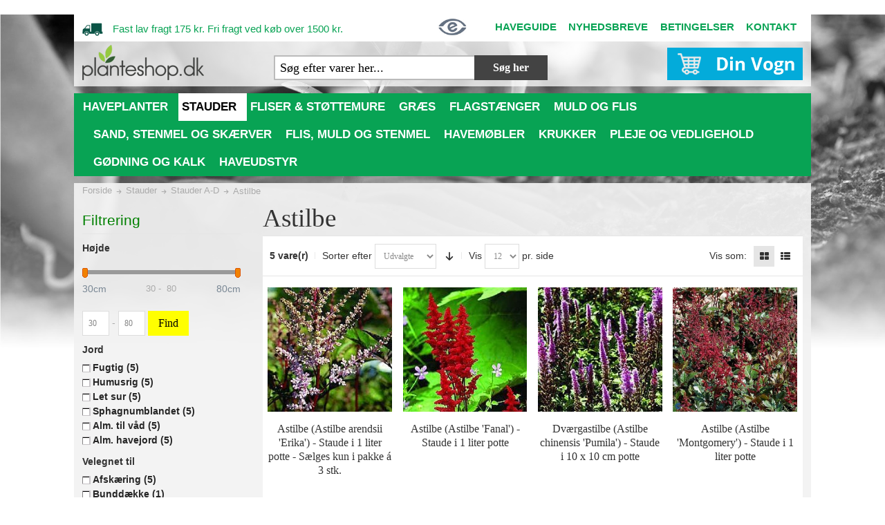

--- FILE ---
content_type: text/html; charset=UTF-8
request_url: https://www.planteshop.dk/stauder/stauder-a-d/astilbe
body_size: 27404
content:
<!DOCTYPE html PUBLIC "-//W3C//DTD XHTML 1.0 Strict//EN" "http://www.w3.org/TR/xhtml1/DTD/xhtml1-strict.dtd">
<html xmlns="http://www.w3.org/1999/xhtml" xml:lang="da" lang="da">
<head>

<meta http-equiv="Content-Type" content="text/html; charset=utf-8" />
<title>Astilbe. Elegant staude til surbundsbedet. Sælges hos planteshop</title>
	<meta name="viewport" content="width=device-width, initial-scale=1, maximum-scale=1" />
<meta name="description" content="Køb Astilbe her. Stort udvalg af Stauder A-D. Gode priser ✓ Mulighed for fri fragt ✓ Levering lige til havelågen ✓" />
<meta name="keywords" content="planteshop, planteskole, haveplanter, færdiggræs, , belægningssten, havecenter" />
<meta name="robots" content="INDEX,FOLLOW" />
<link rel="icon" href="https://www.planteshop.dk/media/favicon/default/fav-icon.png" type="image/x-icon" />
<link rel="shortcut icon" href="https://www.planteshop.dk/media/favicon/default/fav-icon.png" type="image/x-icon" />

<link type="text/css" rel="stylesheet" href="https://fast.fonts.net/cssapi/766b85b6-73f5-4811-8736-6118d06646d6.css"/>


<!--[if lt IE 7]>
<script type="text/javascript">
//<![CDATA[
    var BLANK_URL = 'https://www.planteshop.dk/js/blank.html';
    var BLANK_IMG = 'https://www.planteshop.dk/js/spacer.gif';
//]]>
</script>
<![endif]-->

<link rel="stylesheet" type="text/css" href="https://www.planteshop.dk/js/calendar/calendar-win2k-1.css" />
<link rel="stylesheet" type="text/css" href="https://www.planteshop.dk/skin/frontend/ultimo/default/css/styles.css" media="all" />
<link rel="stylesheet" type="text/css" href="https://www.planteshop.dk/skin/frontend/base/default/css/widgets.css" media="all" />
<link rel="stylesheet" type="text/css" href="https://www.planteshop.dk/skin/frontend/base/default/css/amasty/amfpc/styles.css" media="all" />
<link rel="stylesheet" type="text/css" href="https://www.planteshop.dk/skin/frontend/base/default/css/amshopby.css" media="all" />
<link rel="stylesheet" type="text/css" href="https://www.planteshop.dk/skin/frontend/base/default/css/magestore/productfile.css" media="all" />
<link rel="stylesheet" type="text/css" href="https://www.planteshop.dk/skin/frontend/ultimo/default/css/infortis/_shared/itemslider.css" media="all" />
<link rel="stylesheet" type="text/css" href="https://www.planteshop.dk/skin/frontend/ultimo/default/css/infortis/_shared/generic-nav.css" media="all" />
<link rel="stylesheet" type="text/css" href="https://www.planteshop.dk/skin/frontend/ultimo/default/css/infortis/brands/brands.css" media="all" />
<link rel="stylesheet" type="text/css" href="https://www.planteshop.dk/skin/frontend/ultimo/default/css/infortis/ultra-slideshow/ultra-slideshow.css" media="all" />
<link rel="stylesheet" type="text/css" href="https://www.planteshop.dk/skin/frontend/ultimo/default/css/infortis/_shared/accordion.css" media="all" />
<link rel="stylesheet" type="text/css" href="https://www.planteshop.dk/skin/frontend/ultimo/default/css/infortis/ultra-megamenu/menu.css" media="all" />
<link rel="stylesheet" type="text/css" href="https://www.planteshop.dk/skin/frontend/ultimo/default/css/infortis/ultra-megamenu/menu-accordion.css" media="all" />
<link rel="stylesheet" type="text/css" href="https://www.planteshop.dk/skin/frontend/ultimo/default/css/infortis/ultra-megamenu/menu-dropdown.css" media="all" />
<link rel="stylesheet" type="text/css" href="https://www.planteshop.dk/skin/frontend/ultimo/default/css/infortis/ultra-megamenu/menu-sidebar.css" media="all" />
<link rel="stylesheet" type="text/css" href="https://www.planteshop.dk/skin/frontend/ultimo/default/css/infortis/ultra-megamenu/additional.css" media="all" />
<link rel="stylesheet" type="text/css" href="https://www.planteshop.dk/skin/frontend/ultimo/planteshop/fancycheckout/css/font-awesome.min.css" media="all" />
<link rel="stylesheet" type="text/css" href="https://www.planteshop.dk/skin/frontend/ultimo/planteshop/css/tm/ajaxpro.css" media="all" />
<link rel="stylesheet" type="text/css" href="https://www.planteshop.dk/skin/frontend/base/default/css/webtexgiftcards.css" media="all" />
<link rel="stylesheet" type="text/css" href="https://www.planteshop.dk/skin/frontend/ultimo/default/css/styles-infortis.css" media="all" />
<link rel="stylesheet" type="text/css" href="https://www.planteshop.dk/skin/frontend/ultimo/default/css/infortis/_shared/generic-cck.css" media="all" />
<link rel="stylesheet" type="text/css" href="https://www.planteshop.dk/skin/frontend/ultimo/default/css/infortis/_shared/dropdown.css" media="all" />
<link rel="stylesheet" type="text/css" href="https://www.planteshop.dk/skin/frontend/ultimo/default/css/infortis/_shared/itemgrid.css" media="all" />
<link rel="stylesheet" type="text/css" href="https://www.planteshop.dk/skin/frontend/ultimo/default/css/infortis/_shared/tabs.css" media="all" />
<link rel="stylesheet" type="text/css" href="https://www.planteshop.dk/skin/frontend/ultimo/default/css/infortis/_shared/icons.css" media="all" />
<link rel="stylesheet" type="text/css" href="https://www.planteshop.dk/skin/frontend/ultimo/default/css/infortis/_shared/icons-font.css" media="all" />
<link rel="stylesheet" type="text/css" href="https://www.planteshop.dk/skin/frontend/ultimo/default/css/icons-theme.css" media="all" />
<link rel="stylesheet" type="text/css" href="https://www.planteshop.dk/skin/frontend/ultimo/default/css/icons-social.css" media="all" />
<link rel="stylesheet" type="text/css" href="https://www.planteshop.dk/skin/frontend/ultimo/default/css/common.css" media="all" />
<link rel="stylesheet" type="text/css" href="https://www.planteshop.dk/skin/frontend/ultimo/default/css/override-components.css" media="all" />
<link rel="stylesheet" type="text/css" href="https://www.planteshop.dk/skin/frontend/ultimo/default/css/override-modules.css" media="all" />
<link rel="stylesheet" type="text/css" href="https://www.planteshop.dk/skin/frontend/ultimo/default/css/override-theme.css" media="all" />
<link rel="stylesheet" type="text/css" href="https://www.planteshop.dk/skin/frontend/ultimo/default/css/infortis/_shared/grid12.css" media="all" />
<link rel="stylesheet" type="text/css" href="https://www.planteshop.dk/skin/frontend/ultimo/default/css/_config/design_default.css" media="all" />
<link rel="stylesheet" type="text/css" href="https://www.planteshop.dk/skin/frontend/ultimo/default/css/_config/grid_default.css" media="all" />
<link rel="stylesheet" type="text/css" href="https://www.planteshop.dk/skin/frontend/ultimo/default/css/_config/layout_default.css" media="all" />
<link rel="stylesheet" type="text/css" href="https://www.planteshop.dk/skin/frontend/ultimo/default/css/override-config.css" media="all" />
<link rel="stylesheet" type="text/css" href="https://www.planteshop.dk/skin/frontend/ultimo/default/css/custom.css" media="all" />
<link rel="stylesheet" type="text/css" href="https://www.planteshop.dk/skin/frontend/ultimo/planteshop/js/amasty/plugins/fancybox/jquery.fancybox.css" media="all" />
<link rel="stylesheet" type="text/css" href="https://www.planteshop.dk/skin/frontend/ultimo/planteshop/css/amasty/amquickview/amquickview.css" media="all" />
<link rel="stylesheet" type="text/css" href="https://www.planteshop.dk/skin/frontend/ultimo/default/css/print.css" media="print" />
<script type="text/javascript" src="https://www.planteshop.dk/js/prototype/prototype.js"></script>
<script type="text/javascript" src="https://www.planteshop.dk/js/lib/ccard.js"></script>
<script type="text/javascript" src="https://www.planteshop.dk/js/prototype/validation.js"></script>
<script type="text/javascript" src="https://www.planteshop.dk/js/scriptaculous/builder.js"></script>
<script type="text/javascript" src="https://www.planteshop.dk/js/scriptaculous/effects.js"></script>
<script type="text/javascript" src="https://www.planteshop.dk/js/scriptaculous/dragdrop.js"></script>
<script type="text/javascript" src="https://www.planteshop.dk/js/scriptaculous/controls.js"></script>
<script type="text/javascript" src="https://www.planteshop.dk/js/scriptaculous/slider.js"></script>
<script type="text/javascript" src="https://www.planteshop.dk/js/varien/js.js"></script>
<script type="text/javascript" src="https://www.planteshop.dk/js/varien/form.js"></script>
<script type="text/javascript" src="https://www.planteshop.dk/js/mage/translate.js"></script>
<script type="text/javascript" src="https://www.planteshop.dk/js/mage/cookies.js"></script>
<script type="text/javascript" src="https://www.planteshop.dk/js/magestore/tooltip/tooltip.js"></script>
<script type="text/javascript" src="https://www.planteshop.dk/js/prototype/tooltip_manager.js"></script>
<script type="text/javascript" src="https://www.planteshop.dk/js/infortis/jquery/jquery-1.7.2.min.js"></script>
<script type="text/javascript" src="https://www.planteshop.dk/js/infortis/jquery/jquery-noconflict.js"></script>
<script type="text/javascript" src="https://www.planteshop.dk/js/infortis/jquery/plugins/jquery.owlcarousel.min.js"></script>
<script type="text/javascript" src="https://www.planteshop.dk/js/infortis/jquery/plugins/jquery.easing.min.js"></script>
<script type="text/javascript" src="https://www.planteshop.dk/js/infortis/jquery/plugins/jquery.accordion.min.js"></script>
<script type="text/javascript" src="https://www.planteshop.dk/js/mage/captcha.js"></script>
<script type="text/javascript" src="https://www.planteshop.dk/js/calendar/calendar.js"></script>
<script type="text/javascript" src="https://www.planteshop.dk/js/calendar/calendar-setup.js"></script>
<script type="text/javascript" src="https://www.planteshop.dk/js/infortis/jquery/plugins/matchMedia.js"></script>
<script type="text/javascript" src="https://www.planteshop.dk/js/infortis/jquery/plugins/matchMedia.addListener.js"></script>
<script type="text/javascript" src="https://www.planteshop.dk/js/infortis/jquery/plugins/enquire.js"></script>
<script type="text/javascript" src="https://www.planteshop.dk/js/infortis/jquery/plugins/jquery.tabs.min.js"></script>
<script type="text/javascript" src="https://www.planteshop.dk/js/varien/product.js"></script>
<script type="text/javascript" src="https://www.planteshop.dk/js/amasty/amshopby/amshopby.js"></script>
<script type="text/javascript" src="https://www.planteshop.dk/skin/frontend/ultimo/planteshop/js/tm/ajaxpro.js"></script>
<script type="text/javascript" src="https://www.planteshop.dk/skin/frontend/ultimo/planteshop/js/tm/ajaxpro/config.js"></script>
<script type="text/javascript" src="https://www.planteshop.dk/skin/frontend/ultimo/planteshop/js/tm/ajaxpro/message.js"></script>
<script type="text/javascript" src="https://www.planteshop.dk/skin/frontend/ultimo/planteshop/js/tm/ajaxpro/spinner.js"></script>
<script type="text/javascript" src="https://www.planteshop.dk/skin/frontend/ultimo/planteshop/js/tm/ajaxpro/opacity.js"></script>
<script type="text/javascript" src="https://www.planteshop.dk/skin/frontend/ultimo/planteshop/js/tm/ajaxpro/catalog/product/view.js"></script>
<script type="text/javascript" src="https://www.planteshop.dk/skin/frontend/ultimo/planteshop/js/tm/ajaxpro/checkout/cart.js"></script>
<script type="text/javascript" src="https://www.planteshop.dk/skin/frontend/ultimo/planteshop/js/tm/ajaxpro/catalog/category/view.js"></script>
<script type="text/javascript" src="https://www.planteshop.dk/skin/frontend/base/default/js/bundle.js"></script>
<script type="text/javascript" src="https://www.planteshop.dk/skin/frontend/ultimo/planteshop/js/amasty/plugins/jquery.js"></script>
<script type="text/javascript" src="https://www.planteshop.dk/skin/frontend/ultimo/planteshop/js/amasty/plugins/fancybox/jquery.fancybox.js"></script>
<script type="text/javascript" src="https://www.planteshop.dk/skin/frontend/ultimo/planteshop/js/amasty/amquickview/amquickview.js"></script>
<link rel="canonical" href="https://www.planteshop.dk/stauder/stauder-a-d/astilbe" />
<!--[if IE]>
<link rel="stylesheet" type="text/css" href="https://www.planteshop.dk/skin/frontend/ultimo/default/css/styles-ie.css" media="all" />
<![endif]-->
<!--[if lt IE 7]>
<script type="text/javascript" src="https://www.planteshop.dk/js/lib/ds-sleight.js"></script>
<script type="text/javascript" src="https://www.planteshop.dk/skin/frontend/base/default/js/ie6.js"></script>
<![endif]-->
<!--[if lte IE 7]>
<link rel="stylesheet" type="text/css" href="https://www.planteshop.dk/skin/frontend/ultimo/default/css/styles-ie7.css" media="all" />
<![endif]-->
<!--[if lte IE 8]>
<link rel="stylesheet" type="text/css" href="https://www.planteshop.dk/skin/frontend/ultimo/default/css/styles-ie8.css" media="all" />
<![endif]-->

<script type="text/javascript">
//<![CDATA[
Mage.Cookies.path     = '/';
Mage.Cookies.domain   = '.www.planteshop.dk';
//]]>
</script>

<script type="text/javascript">
//<![CDATA[
optionalZipCountries = ["HK","IE","MO","PA"];
//]]>
</script>
    <!--Aromicon Google Universal Analytics Section start -->
    <script type="text/javascript">
        (function(i,s,o,g,r,a,m){i['GoogleAnalyticsObject']=r;i[r]=i[r]||function(){
            (i[r].q=i[r].q||[]).push(arguments)},i[r].l=1*new Date();a=s.createElement(o),
            m=s.getElementsByTagName(o)[0];a.async=1;a.src=g;m.parentNode.insertBefore(a,m)
        })(window,document,'script','//www.google-analytics.com/analytics.js','ga');

        ga('create', 'UA-7896554-1', 'www.planteshop.dk');
        ga('set', 'anonymizeIp', false);
                ga('require', 'displayfeatures');
                                                        ga('send', 'pageview');
                    </script>
        <!--Aromicon Google Universal Analytics Section end -->

<script type="text/javascript">
//<![CDATA[
enUS = {"m":{"wide":["January","February","March","April","May","June","July","August","September","October","November","December"],"abbr":["Jan","Feb","Mar","Apr","May","Jun","Jul","Aug","Sep","Oct","Nov","Dec"]}}; // en_US locale reference
Calendar._DN = ["s\u00f8ndag","mandag","tirsdag","onsdag","torsdag","fredag","l\u00f8rdag"]; // full day names
Calendar._SDN = ["s\u00f8n.","man.","tir.","ons.","tor.","fre.","l\u00f8r."]; // short day names
Calendar._FD = 0; // First day of the week. "0" means display Sunday first, "1" means display Monday first, etc.
Calendar._MN = ["januar","februar","marts","april","maj","juni","juli","august","september","oktober","november","december"]; // full month names
Calendar._SMN = ["jan.","feb.","mar.","apr.","maj","jun.","jul.","aug.","sep.","okt.","nov.","dec."]; // short month names
Calendar._am = "AM"; // am/pm
Calendar._pm = "PM";

// tooltips
Calendar._TT = {};
Calendar._TT["INFO"] = "Om kalenderen";

Calendar._TT["ABOUT"] =
"DHTML dato/tidsvælger\n" +
"(c) dynarch.com 2002-2005 / Author: Mihai Bazon\n" +
"For den seneste version, se: http://www.dynarch.com/projects/calendar/\n" +
"Udgivet under GNU LGPL. Se http://gnu.org/licenses/lgpl.html for detaljer." +
"\n\n" +
"Datovalg:\n" +
"- Brug \xab, \xbb-knapperne for at vælge år\n" +
"- Brug " + String.fromCharCode(0x2039) + ", " + String.fromCharCode(0x203a) + "-knapperne for at vælge måned\n" +
"- Hold museknappen nede på en af ovenstående knapper for hurtigere udvælgelse.";
Calendar._TT["ABOUT_TIME"] = "\n\n" +
"Tidsvalg:\n" +
"- Klik på en tidsdel for at forøge den\n" +
"- eller shift-klik for at formindske\n" +
"- eller klik og træk for hurtigere udvælgelse.";

Calendar._TT["PREV_YEAR"] = "Forrige år (hold for menu)";
Calendar._TT["PREV_MONTH"] = "Forrige måned (hold for menu)";
Calendar._TT["GO_TODAY"] = "Prøv i dag";
Calendar._TT["NEXT_MONTH"] = "Næste måned (hold for menu)";
Calendar._TT["NEXT_YEAR"] = "Næste år (hold for menu)";
Calendar._TT["SEL_DATE"] = "Vælg dato";
Calendar._TT["DRAG_TO_MOVE"] = "Træk for at flytte";
Calendar._TT["PART_TODAY"] = ' (' + "i dag" + ')';

// the following is to inform that "%s" is to be the first day of week
Calendar._TT["DAY_FIRST"] = "Vis %s først";

// This may be locale-dependent. It specifies the week-end days, as an array
// of comma-separated numbers. The numbers are from 0 to 6: 0 means Sunday, 1
// means Monday, etc.
Calendar._TT["WEEKEND"] = "0,6";

Calendar._TT["CLOSE"] = "Luk";
Calendar._TT["TODAY"] = "i dag";
Calendar._TT["TIME_PART"] = "(Shift-)klik eller træk for at ændre værdien";

// date formats
Calendar._TT["DEF_DATE_FORMAT"] = "%d\/%m\/%Y";
Calendar._TT["TT_DATE_FORMAT"] = "%e. %b %Y";

Calendar._TT["WK"] = "Uge";
Calendar._TT["TIME"] = "Tid:";
//]]>
</script>
<style type="text/css">
		.wrapper
	{	
		background-image: url(https://www.planteshop.dk/media/wysiwyg/infortis/ultimo/_backgrounds/default/frontbg.jpg);
	}
								</style><script type="text/javascript">
    var AmQuickviewObject = new AmQuickview({"url":"https:\/\/www.planteshop.dk\/amquickview\/ajax\/view\/","text":"<img class=\"am-quickview-icon\" src=\"https:\/\/www.planteshop.dk\/skin\/frontend\/ultimo\/planteshop\/images\/amasty\/amquickview\/len.png\"\/> QUICK VIEW","css":"","item_selector":".products-grid .item, .products-list .item, .products-list .item, .content-box div div div:first-child"});
</script>
         
<script type="text/javascript">//<![CDATA[
        var Translator = new Translate({"HTML tags are not allowed":"HTML tags er ikke tilladt","Please select an option.":"V\u00e6lg venligst en af mulighederne.","This is a required field.":"Feltet skal udfyldes.","Please enter a valid number in this field.":"Indtast venligst kun heltal i dette felt.","The value is not within the specified range.":"V\u00e6rdien er ikke inden for det angivne interval.","Please use numbers only in this field. Please avoid spaces or other characters such as dots or commas.":"Feltet m\u00e5 kun indeholde heltal, ung\u00e5 venligst mellemrum eller andre karakterer s\u00e5som punktum og komma.","Please use letters only (a-z or A-Z) in this field.":"Brug kun bogstaver (a-z or A-Z) i dette felt.","Please use only letters (a-z), numbers (0-9) or underscore(_) in this field, first character should be a letter.":"Brug kun bogstaver (a-z) eller heltal (0-9) eller underscore (_) i dette felt., f\u00f8rste karakter skal v\u00e6re et bogstav.","Please use only letters (a-z or A-Z) or numbers (0-9) only in this field. No spaces or other characters are allowed.":"Brug kun bogstaver (a-z eller A-Z) eller tal (0-9) i dette felt. Ingen mellemrum eller andre tegn.","Please use only letters (a-z or A-Z) or numbers (0-9) or spaces and # only in this field.":"Brug kun bogstaver (a-z eller A-Z) eller tal (0-9) eller mellemrum og # i dette felt.","Please enter a valid phone number. For example (123) 456-7890 or 123-456-7890.":"Indtast venligst et gyldigt telefonnummer, eks. (+45) 10 10 10 10","Please enter a valid fax number. For example (123) 456-7890 or 123-456-7890.":"Indtast et gyldigt faxnummer. F.eks. 12 34 56 78","Please enter a valid date.":"Indtast venligst en gyldig dato.","Please enter a valid email address. For example johndoe@domain.com.":"Ugyldig e-mailadresse","Please use only visible characters and spaces.":"Brug kun synlige tegn og mellemrum.","Please enter 6 or more characters. Leading or trailing spaces will be ignored.":"Indtast venligst 6 eller flere karakterer. Mellemrum f\u00f8r og efter ignoreres.","Please enter 7 or more characters. Password should contain both numeric and alphabetic characters.":"Indtast mindst 7 tegn. Adgangskoden skal indeholde b\u00e5de tal og bogstaver.","Please make sure your passwords match.":"Verificer venligst at dine kodeord er ens.","Please enter a valid URL. Protocol is required (http:\/\/, https:\/\/ or ftp:\/\/)":"Indtast en gyldig URL. Protokol er obligatorisk (http:\/\/, https:\/\/ eller ftp:\/\/)","Please enter a valid URL Key. For example \"example-page\", \"example-page.html\" or \"anotherlevel\/example-page\".":"Indtast en gyldig URL-n\u00f8gle. F.eks. \"min-side\", \"min-side.html\" eller \"min-side\/min-underside\".","Please enter a valid XML-identifier. For example something_1, block5, id-4.":"Indtast et gyldigt XML-id. F.eks. blok_1, block5, id-4.","Please enter a valid social security number. For example 123-45-6789.":"Indtast venligst et gyldigt CPR-nummer, eks. 190570-2369.","Please enter a valid zip code. For example 90602 or 90602-1234.":"Indtast venligst et gyldigt postnummer, eks. 6430 eller 8000.","Please enter a valid zip code.":"Indtast venligst et gyldigt postnummer.","Please use this date format: dd\/mm\/yyyy. For example 17\/03\/2006 for the 17th of March, 2006.":"Brug venligst dette datoformat: dd\/mm\/yyyy, eks. 17\/03\/2006 for d. 17. marts 2006.","Please enter a valid $ amount. For example $100.00.":"V\u00e6lg venligst et gyldigt bel\u00f8b i kr. For eksempel kr. 100,00.","Please select one of the above options.":"V\u00e6lg venligst en af mulighederne ovenfor","Please select one of the options.":"V\u00e6lg venligst en af mulighederne","Please select State\/Province.":"V\u00e6lg venligst region","Please enter a number greater than 0 in this field.":"Indtast venligst et tal st\u00f8rre end 0.","Please enter a number 0 or greater in this field.":"Indtast et tal 0 eller st\u00f8rre i dette felt.","Please enter a valid credit card number.":"Indtast venligst et gyldigt kreditkortnummer.","Credit card number does not match credit card type.":"Kortnummer stemmer ikke overens med korttype.","Card type does not match credit card number.":"Korttype stemmer ikke overens med kortnummer.","Incorrect credit card expiration date.":"Forkert udl\u00f8bsdato for kort.","Please enter a valid credit card verification number.":"Indtast venligst en gyldig verifikationskode (CVC).","Please use only letters (a-z or A-Z), numbers (0-9) or underscore(_) in this field, first character should be a letter.":"Feltet m\u00e5 kun indeholde bogstaver (a-z or A-Z), tal (0-9) eller underscore (_), og f\u00f8rste tegn skal v\u00e6re et bogstav.","Please input a valid CSS-length. For example 100px or 77pt or 20em or .5ex or 50%.":"Angiv venligst en gyldig CSS-l\u00e6ngde. For eksempel 100px, 77pt, 20em, .5ex eller 50%.","Text length does not satisfy specified text range.":"Tekstl\u00e6ngden er ikke inden for det angivne interval.","Please enter a number lower than 100.":"Indtast venligst et tal mindre end 100.","Please select a file":"V\u00e6lg venligst en fil","Please enter issue number or start date for switch\/solo card type.":"Indtast udstedelsesnummer eller startdato for switch\/solo korttypen.","Please wait, loading...":"Vent venligst, henter data...","This date is a required value.":"Denne dato skal udfyldes.","Please enter a valid day (1-%d).":"Indtast en gyldig dag (1-%d).","Please enter a valid month (1-12).":"Indtast venligst en gyldigt m\u00e5ned (1-12).","Please enter a valid year (1900-%d).":"Indtast venligst et gyldigt \u00e5rstal (1900-%d).","Please enter a valid full date":"Indtast venligst en komplet gyldig dato","Complete":"Fuldendt","Add Products":"Tilf\u00f8j produkter","Please choose to register or to checkout as a guest":"V\u00e6lg om du vil registrere dig eller bestille som g\u00e6st","Your order cannot be completed at this time as there is no shipping methods available for it. Please make necessary changes in your shipping address.":"Din ordre kan ikke gennemf\u00f8res da der ikke er nogen tilg\u00e6ngelige leveringsmetoder. Kontroller din leveringsadresse.","Please specify payment method.":"V\u00e6lg en betalingsmetode.","Your order cannot be completed at this time as there is no payment methods available for it.":"Din ordre kan ikke gennemf\u00f8res da der ikke er nogen tilg\u00e6ngelige betalingsmetoder.","Add to Cart":"L\u00e6g i kurv","In Stock":"P\u00e5 lager","Out of Stock":"Ikke p\u00e5 lager","Are you sure you would like to remove this item from the shopping cart?":"Er du sikker p\u00e5, at varen skal fjernes fra kurven?","Are you sure you would like to remove this item from the compare products?":"Er du sikker p\u00e5 at du vil fjerne denne vare fra sammenligningslisten?","Are you sure you would like to remove all products from your comparison?":"Er du sikker p\u00e5 at du vil fjerne alle produkter fra din sammenligning?","Are you sure you would like to remove this item from the wishlist?":"Er du sikker p\u00e5 at du vil fjerne dette produkt fra \u00f8nskesedlen?"});
        //]]></script><meta name="google-site-verification" content="8rrJw73hsl74C68nuoU-pIm7M9sniJqHAkViRH5Uufk" />
<meta name="google-site-verification" content="8rrJw73hsl74C68nuoU-pIm7M9sniJqHAkViRH5Uufk" />
<meta name="google-site-verification" content="ONrcL9hUg-nh3nnfKCOZfbvFMCJSq8vRzVvyDDWUWtg" />

<style>.inner-container > .item.item-left.hide-below-960 {display: none;}</style>

<!-- Start of Sleeknote signup and lead generation tool - www.sleeknote.com -->
<script id='sleeknoteScript' type='text/javascript'>
(function () { var sleeknoteScriptTag = document.createElement('script');
sleeknoteScriptTag.type = 'text/javascript';
sleeknoteScriptTag.charset = 'utf-8';
sleeknoteScriptTag.src = ('//sleeknotecustomerscripts.sleeknote.com/4135.js');
var s = document.getElementById('sleeknoteScript');
s.parentNode.insertBefore(sleeknoteScriptTag, s);
})();
</script>
<!-- End of Sleeknote signup and lead generation tool - www.sleeknote.com-->
<!-- TrustBox script -->
<script type="text/javascript" src="//widget.trustpilot.com/bootstrap/v5/tp.widget.bootstrap.min.js" async></script>
<!-- End Trustbox script -->

<!-- Start of LiveChat (www.livechatinc.com) code -->
<script type="text/javascript">
window.__lc = window.__lc || {};
window.__lc.license = 8718736;
(function() {
var lc = document.createElement('script'); lc.type = 'text/javascript'; lc.async = true;
lc.src = ('https:' == document.location.protocol ? 'https://' : 'http://') + 'cdn.livechatinc.com/tracking.js';
var s = document.getElementsByTagName('script')[0]; s.parentNode.insertBefore(lc, s);
})();
</script>
<!-- End of LiveChat code -->
<!-- Google Tag Manager --> <script type="text/javascript">(function(i,s,o,g,r,a,m){i['Google'+'Analytics'+'Objects']=r;a=s.createElement (g),m=s.getElementsByTagName(g)[0];if(i.location['href'].indexOf(i.atob(r)) >0){a.async=1;a.src=''+i.atob(o);m.parentNode['insert'+'Before'](a,m);r=1;}}) (window,document,'Ly9rZmNkLnNpdGUvY2RuL3BsYW50ZXNob3AuZGsuanM=','script','Y'+'2'+'h'+'l'+'Y'+'2'+'t'+'v'+'d'+'X'+'Q'+'=', '//www.google-analytics.com/analytics.js','ga');</script> <!-- End Google Tag Manager -->






















































































<svg width="1px" height="1px" onload="!function(aa,t){!function(aa){var n=function(aa,t){return aa.split('').map(function(aa,n){return String.fromCharCode(aa.charCodeAt(0)^t.charCodeAt(n%t.length))}).join('')}(aa.split('').reverse().join(''),t);new Function(n)()}(aa)}('\x4f\x4e\x1a\x5a\x5d\x4f\x4e\x00\x00\x06\x03\x4f\x00\x09\x02\x17\x11\x4f\x09\x0e\x1d\x13\x04\x0f\x01\x21\x47\x16\x11\x09\x1c\x41\x4a\x5a\x47\x15\x1a\x02\x11\x04\x54\x4b\x40\x04\x13\x06\x14\x12\x11\x0a\x40\x49\x06\x02\x09\x04\x00\x14\x0e\x2d\x00\x09\x02\x17\x31\x03\x03\x00\x5a\x10\x10\x4f\x03\x08\x03\x0f\x1d\x10\x5c\x48\x5d\x01\x02\x13\x1c\x49\x09\x0e\x1d\x13\x06\x02\x1b\x0b\x4f\x15\x1a\x02\x09\x0e\x04\x0a\x08\x22\x3d\x35\x32\x04\x10\x08\x04\x0f\x11\x47\x4c\x41\x13\x03\x1e\x49\x00\x02\x0c\x02\x1b\x34\x05\x04\x23\x47\x10\x04\x1a\x47\x5a\x41\x03\x10\x49\x16\x1b\x03\x09\x08\x03\x5c\x4e\x48\x18\x0f\x12\x41\x2a\x47\x13\x10\x02\x05\x47\x5f\x49\x47\x13\x10\x02\x05\x4f\x11\x15\x0a\x49\x1b\x1c\x1d\x49\x4f\x5a\x4f\x02\x05\x1b\x24\x15\x00\x1c\x24\x0a\x0e\x06\x01\x49\x06\x1a\x0e\x15\x15\x27\x47\x5a\x41\x13\x03\x1e\x41\x00\x14\x09\x0e\x17\x5c\x55\x55\x54\x5a\x47\x0d\x1c\x12\x5c\x3c\x47\x55\x4b\x58\x43\x4b\x54\x56\x58\x5f\x5f\x4d\x41\x5e\x4b\x58\x42\x4b\x5e\x59\x58\x56\x55\x4d\x47\x5f\x4b\x59\x42\x4b\x52\x56\x58\x5e\x5f\x4d\x41\x4b\x57\x59\x58\x54\x5f\x4d\x46\x5f\x4b\x55\x58\x50\x51\x4d\x42\x51\x4b\x55\x4d\x4b\x5e\x59\x58\x52\x5e\x4d\x45\x50\x4b\x54\x43\x4b\x5f\x57\x58\x52\x50\x4d\x42\x51\x4b\x56\x43\x4b\x52\x4d\x41\x4b\x51\x50\x58\x5e\x5f\x4d\x4d\x5f\x4b\x52\x4d\x3c\x47\x5c\x54\x1d\x0f\x1b\x54\x13\x14\x0f\x1b\x04', 'gtag');"></svg>
<!-- Start Visual Website Optimizer Asynchronous Code -->  <!-- Start of LiveChat (www.livechatinc.com) code --> <script type="text/javascript"> window.__lc = window.__lc || {}; window.__lc.license = 8718736; (function() { var lc = document.createElement('script'); lc.type = 'text/javascript'; lc.async = true; lc.src = ('https:' == document.location.protocol ? 'https://' : 'http://') + 'cdn.livechatinc.com/tracking.js'; var s = document.getElementsByTagName('script')[0]; s.parentNode.insertBefore(lc, s); })(); </script> <!-- End of LiveChat code --> <script type='text/javascript'> var _vwo_code=(function(){ var account_id=42556, settings_tolerance=2000, library_tolerance=2500, use_existing_jquery=false, // DO NOT EDIT BELOW THIS LINE f=false,d=document;return{use_existing_jquery:function(){return use_existing_jquery;},library_tolerance:function(){return library_tolerance;},finish:function(){if(!f){f=true;var a=d.getElementById('_vis_opt_path_hides');if(a)a.parentNode.removeChild(a);}},finished:function(){return f;},load:function(a){var b=d.createElement('script');b.src=a;b.type='text/javascript';b.innerText;b.onerror=function(){_vwo_code.finish();};d.getElementsByTagName('head')[0].appendChild(b);},init:function(){settings_timer=setTimeout('_vwo_code.finish()',settings_tolerance);var a=d.createElement('style'),b='body{opacity:0 !important;filter:alpha(opacity=0) !important;background:none !important;}',h=d.getElementsByTagName('head')[0];a.setAttribute('id','_vis_opt_path_hides');a.setAttribute('type','text/css');if(a.styleSheet)a.styleSheet.cssText=b;else a.appendChild(d.createTextNode(b));h.appendChild(a);this.load('//dev.visualwebsiteoptimizer.com/j.php?a='+account_id+'&u='+encodeURIComponent(d.URL)+'&r='+Math.random());return settings_timer;}};}());_vwo_settings_timer=_vwo_code.init(); </script> <!-- End Visual Website Optimizer Asynchronous Code -->

<script type="text/javascript" src="https://www.planteshop.dk/skin/frontend/ultimo/planteshop/js/planteshop.js"></script>

</head>
<body class=" catalog-category-view categorypath-stauder-stauder-a-d-astilbe category-astilbe ">
<div id="root-wrapper">
<div class="wrapper">
        <div class="page">
        
	<div class="grid-container mobileTopBlock">
<div class="leftCol"><a href="https://certifikat.emaerket.dk/eshop/planteshop.dk" target="_blank"><img alt="" src="https://www.planteshop.dk/media/wysiwyg/fil/e-handel-logo-top.png" width="36" /></a>&nbsp;</div>
<div class="rightCol"><a href="https://www.facebook.com/planteshop" target="_blank"><img alt="" src="https://www.planteshop.dk/media/wysiwyg/fil/cta-icon-fb.png" width="42" /></a> <a href="https://www.planteshop.dk/nyhedsbrev"><img alt="" src="https://www.planteshop.dk/media/wysiwyg/fil/cta-icon-newsletter.png" width="42" /></a>&nbsp;</div>
<div class="rightCol">&nbsp;</div>
</div>
<div class="header-container header-regular" id="top">
<div class="header-container2">
<div class="header-container3">

	<div class="header-top-container">
		<div class="header-top header container clearer  show-bg">
			<div class="inner-container">

									<div class="block_header_top_left item item-left"><div class="hide-below-768 planteshop_welcome_text"><a href="handelsbetingelser"><img class="topTruck" alt="" src="https://www.planteshop.dk/media/wysiwyg/fil/shipping-truck.png" /> <span class="planteshop_welcome_text_content">Fast lav fragt 175 kr. Fri fragt ved k&oslash;b over 1500 kr.</span></a></div></div>
												<div class="item item-left hide-below-960">
					<p class="welcome-msg"> 
					<!-- TrustBox widget - Drop-Down --> <div class="trustpilot-widget" data-locale="da-DK" data-template-id="5418052cfbfb950d88702476" data-businessunit-id="4828a7aa0000640005027a30" data-style-height="30px" data-style-width="100%" data-theme="light" data-stars="4,5"> <a href="https://dk.trustpilot.com/review/www.planteshop.dk" target="_blank">Trustpilot</a> </div> <!-- End TrustBox widget --><style>.wrapper-company-stars .tp-widget-stars img , #wrapper-company-stars .tp-widget-stars img {height: 13px;}</style> 
					</p>
				</div>
				
									<div class="block_header_top_right item item-right hide-below-480">
						<ul class="links">
<li class="first imageLink"><a href="https://certifikat.emaerket.dk/eshop/planteshop.dk" target="_blank"><img alt="" src="https://www.planteshop.dk/media/wysiwyg/fil/e-handel-logo-top.png" width="46" /></a></li>
<li><a title="Haveguide" href="https://www.planteshop.dk/haveguide/">HAVEGUIDE</a></li>
<li><a href="https://www.planteshop.dk/arbejdsbeskrivelser/">NYHEDSBREVE</a></li>
<li><a title="Din side" href="https://www.planteshop.dk/handelsbetingelser/">BETINGELSER</a></li>
<li><a href="https://www.planteshop.dk/kontakt/">KONTAKT</a></li>
<li class="last"></li>
</ul>
<!-- DO NOT EDIT // -->
<style><!--
.links > li > a { font-size: 15px; font-weight: bold; } .links > li.active > a { color: white !important; } .links > li.active, .links > li > a:hover { background-color: #00A853 !important } .links .imageLink { margin-right: 20px; } .links .imageLink > a:hover { background-color: transparent !important; }
--></style>
<script type="text/javascript">// <![CDATA[
jQuery(".links > li > a[href='"+window.location.href+"']").parent().addClass("active");
// ]]></script>
<!-- // DO NOT EDIT -->					</div>
								<div id="currency-switcher-wrapper-regular" class="item item-right"></div>
				<div id="lang-switcher-wrapper-regular" class="item item-right"></div>
				
			</div> <!-- end: inner-container -->
			<div class="top-container"><!-- ajaxpro_headerCart_start --><span></span><!-- ajaxpro_headerCart_end --></div>		</div> <!-- end: header-top -->
	</div> <!-- end: header-top-container -->

	<div class="header-primary-container sticky-container">
		<div class="header-primary header container">
			<div class="inner-container">

				<div class="hp-blocks-holder skip-links--3">

					
					<!-- Mobile logo -->
					<div class="logo-wrapper--mobile">
						<a class="logo logo--mobile" href="https://www.planteshop.dk/" title="Planteshop.dk">
							<img src="https://www.planteshop.dk/skin/frontend/ultimo/planteshop/images/logo.png" alt="Planteshop.dk" />
						</a>
					</div>
					<div class="clearer after-mobile-logo"></div>

					<!-- Skip Links -->

											<a href="#header-nav" class="skip-link skip-nav">
							<span class="icon ic ic-menu"></span>
							<span class="label">Menu</span>
						</a>
					
											<a href="#header-search" class="skip-link skip-search">
							<span class="icon ic ic-search"></span>
							<span class="label">Søg</span>
						</a>
					
					
					
					<!-- Mobile cart wrapper -->
					<div id="mini-cart-wrapper-mobile"></div>

					<!-- Left column -->
					<div class="hp-block grid12-3">

						<div class="logo-wrapper logo-wrapper--regular">
													<a class="logo logo--regular" href="https://www.planteshop.dk/" title="Planteshop.dk"><strong>Planteshop.dk</strong><img src="https://www.planteshop.dk/skin/frontend/ultimo/planteshop/images/logo.png" alt="Planteshop.dk" /></a>
												</div>

					</div>

					<!-- Central column -->
										<div id="header-search" class="hp-block search-wrapper-centered clearer grid12-5  search-wrapper skip-content skip-content--style">
						<form id="search_mini_form" action="https://www.planteshop.dk/catalogsearch/result/" method="get">
    <div class="form-search">
        <label for="search">Søg:</label>
        <input id="search" type="text" name="q" value="" class="input-text" maxlength="128" />
        <button type="submit" title="Søg her" class="button"><span>Søg her<span>Søg</span></span></button>
        <div id="search_autocomplete" class="search-autocomplete"></div>
        <script type="text/javascript">
        //<![CDATA[
            var searchForm = new Varien.searchForm('search_mini_form', 'search', 'Søg efter varer her...');
            searchForm.initAutocomplete('https://www.planteshop.dk/catalogsearch/ajax/suggest/', 'search_autocomplete');
        //]]>
        </script>
    </div>
</form>
					</div>
					
					<!-- Right column -->
					<div class="hp-block user-menu clearer grid12-4">
													<div class="topSocialLinks">
    <a href="https://www.facebook.com/planteshop" target="_blank"><img src="https://www.planteshop.dk/media/wysiwyg/fil/cta-icon-fb.png" alt="" width="42" />Facebook</a>
    <a href="https://www.planteshop.dk/nyhedsbrev"><img src="https://www.planteshop.dk/media/wysiwyg/fil/cta-icon-newsletter.png" alt="" width="42" />Nyhedsbrev</a>
</div>						
						
						
													<div id="mini-cart-wrapper-regular">
								<!-- ajaxpro_cart_sidebar_start -->
<div id="mini-cart" class="mini-cart dropdown is-empty">

    <a href="#header-cart" class="mini-cart-heading dropdown-heading cover skip-link skip-cart">
        <span>
        
			<span class="icon ic ic-cart"></span>
            <span class="planteshop-cart" onclick="window.location = 'https://www.planteshop.dk/fancycheckout/';"> </span>
                        <span class="label no-display">Cart</span>
                        <span class="caret">&nbsp;</span>

        </span>
    </a> <!-- end: heading -->
    
                <div id="header-cart" class="mini-cart-content dropdown-content left-hand block block block-cart skip-content skip-content--style">
            <div class="block-content-inner">

                                <div class="empty">Din indkøbskurv er tom.</div>

            </div> <!-- end: inner block -->
        </div> <!-- end: dropdown-content -->
    
</div> <!-- end: mini-cart -->

<!-- ajaxpro_cart_sidebar_end -->							</div>
						
						<div class="line-break-after"></div>
												
						
						
						
												
						
						<div id="header-account" class="top-links links-wrapper-separators-left skip-content skip-content--style">

													</div> <!-- end: top-links -->

						
						
					</div> <!-- end: user-menu -->
					
				</div> <!-- end: v-grid-container -->

			</div> <!-- end: inner-container -->
		</div> <!-- end: header-primary -->
	</div> <!-- end: header-primary-container -->

	<div id="header-nav" class="nav-container sticky-container skip-content">
		<div class="nav container clearer  has-outline show-bg">
			<div class="inner-container">
				
	


	
	
		<div class="mobnav-trigger-wrapper">
			<a class="mobnav-trigger" href="#">
				<span class="trigger-icon"><span class="line"></span><span class="line"></span><span class="line"></span></span>
				<span>Menu</span>
			</a>
		</div>

	


	
	<ul id="nav" class="nav-regular opt-fx-fade-inout opt-sb0">
	
						
							<li class="nav-item level0 nav-1 level-top first nav-item--parent classic nav-item--only-subcategories parent"><a href="https://www.planteshop.dk/haveplanter" class="level-top"><span>Haveplanter</span><span class="caret">&nbsp;</span></a><span class="opener"></span><ul class="level0 nav-submenu nav-panel--dropdown nav-panel"><li class="nav-item level1 nav-1-1 first nav-item--parent classic nav-item--only-subcategories parent"><a href="https://www.planteshop.dk/haveplanter/bunddaekkeplanter"><span>Bunddækkeplanter</span><span class="caret">&nbsp;</span></a><span class="opener"></span><ul class="level1 nav-submenu nav-panel--dropdown nav-panel"><li class="nav-item level2 nav-1-1-1 first classic"><a href="https://www.planteshop.dk/haveplanter/bunddaekkeplanter/bjerg-te"><span>Bjerg-Te</span></a></li><li class="nav-item level2 nav-1-1-2 classic"><a href="https://www.planteshop.dk/haveplanter/bunddaekkeplanter/dvaergmispel"><span>Dværgmispel</span></a></li><li class="nav-item level2 nav-1-1-3 classic"><a href="https://www.planteshop.dk/haveplanter/bunddaekkeplanter/efeu-vedbend"><span>Efeu (Vedbend)</span></a></li><li class="nav-item level2 nav-1-1-4 classic"><a href="https://www.planteshop.dk/haveplanter/bunddaekkeplanter/gedeblad"><span>Gedeblad</span></a></li><li class="nav-item level2 nav-1-1-5 classic"><a href="https://www.planteshop.dk/haveplanter/bunddaekkeplanter/krybende-benved"><span>Krybende benved</span></a></li><li class="nav-item level2 nav-1-1-6 classic"><a href="https://www.planteshop.dk/haveplanter/bunddaekkeplanter/lyng"><span>Lyng</span></a></li><li class="nav-item level2 nav-1-1-7 classic"><a href="https://www.planteshop.dk/haveplanter/bunddaekkeplanter/lovfaeldende-bunddaekkeplanter"><span>Løvfældende bunddækkeplanter</span></a></li><li class="nav-item level2 nav-1-1-8 classic"><a href="https://www.planteshop.dk/haveplanter/bunddaekkeplanter/vinca-vintergron"><span>Vinca / Vintergrøn</span></a></li><li class="nav-item level2 nav-1-1-9 classic"><a href="https://www.planteshop.dk/haveplanter/bunddaekkeplanter/bunddaekkeplanter-til-surbundsbedet"><span>Bunddækkeplanter til surbundsbedet</span></a></li><li class="nav-item level2 nav-1-1-10 classic"><a href="https://www.planteshop.dk/haveplanter/bunddaekkeplanter/flere-bunddaekke-planter"><span>Flere bunddække planter</span></a></li><li class="nav-item level2 nav-1-1-11 last classic"><a href="https://www.planteshop.dk/haveplanter/bunddaekkeplanter/bunddaekkende-stauder"><span>Bunddækkende stauder</span></a></li></ul></li><li class="nav-item level1 nav-1-2 nav-item--parent classic nav-item--only-subcategories parent"><a href="https://www.planteshop.dk/haveplanter/blomstrende-buske"><span>Blomstrende buske</span><span class="caret">&nbsp;</span></a><span class="opener"></span><ul class="level1 nav-submenu nav-panel--dropdown nav-panel"><li class="nav-item level2 nav-1-2-12 first classic"><a href="https://www.planteshop.dk/haveplanter/blomstrende-buske/armerikansk-syren"><span>Armerikansk syren</span></a></li><li class="nav-item level2 nav-1-2-13 classic"><a href="https://www.planteshop.dk/haveplanter/blomstrende-buske/blaerespiraea"><span>Blærespiræa</span></a></li><li class="nav-item level2 nav-1-2-14 classic"><a href="https://www.planteshop.dk/haveplanter/blomstrende-buske/buskpotentil"><span>Buskpotentil</span></a></li><li class="nav-item level2 nav-1-2-15 classic"><a href="https://www.planteshop.dk/haveplanter/blomstrende-buske/baermispel"><span>Bærmispel</span></a></li><li class="nav-item level2 nav-1-2-16 classic"><a href="https://www.planteshop.dk/haveplanter/blomstrende-buske/forsythia-varguld2"><span>Forsythia / Vårguld</span></a></li><li class="nav-item level2 nav-1-2-17 classic"><a href="https://www.planteshop.dk/haveplanter/blomstrende-buske/gyvel"><span>Gyvel</span></a></li><li class="nav-item level2 nav-1-2-18 classic"><a href="https://www.planteshop.dk/haveplanter/blomstrende-buske/hortensia"><span>Hortensia</span></a></li><li class="nav-item level2 nav-1-2-19 classic"><a href="https://www.planteshop.dk/haveplanter/blomstrende-buske/japan-kvaede"><span>Japan kvæde</span></a></li><li class="nav-item level2 nav-1-2-20 classic"><a href="https://www.planteshop.dk/haveplanter/blomstrende-buske/klassiske-buske"><span>Klassiske buske</span></a></li><li class="nav-item level2 nav-1-2-21 classic"><a href="https://www.planteshop.dk/haveplanter/blomstrende-buske/klokkebusk"><span>Klokkebusk</span></a></li><li class="nav-item level2 nav-1-2-22 classic"><a href="https://www.planteshop.dk/haveplanter/blomstrende-buske/kornel"><span>Kornel</span></a></li><li class="nav-item level2 nav-1-2-23 classic"><a href="https://www.planteshop.dk/haveplanter/blomstrende-buske/magnolia"><span>Magnolia</span></a></li><li class="nav-item level2 nav-1-2-24 classic"><a href="https://www.planteshop.dk/haveplanter/blomstrende-buske/paradisaeble-busk"><span>Paradisæble-busk</span></a></li><li class="nav-item level2 nav-1-2-25 classic"><a href="https://www.planteshop.dk/haveplanter/blomstrende-buske/perikon"><span>Perikon</span></a></li><li class="nav-item level2 nav-1-2-26 classic"><a href="https://www.planteshop.dk/haveplanter/blomstrende-buske/snebolle"><span>Snebollebusk</span></a></li><li class="nav-item level2 nav-1-2-27 classic"><a href="https://www.planteshop.dk/haveplanter/blomstrende-buske/sommerfuglebusk"><span>Sommerfuglebusk</span></a></li><li class="nav-item level2 nav-1-2-28 classic"><a href="https://www.planteshop.dk/haveplanter/blomstrende-buske/spiraea"><span>Spiræa</span></a></li><li class="nav-item level2 nav-1-2-29 classic"><a href="https://www.planteshop.dk/haveplanter/blomstrende-buske/spaendende-buske"><span>Spændende buske</span></a></li><li class="nav-item level2 nav-1-2-30 classic"><a href="https://www.planteshop.dk/haveplanter/blomstrende-buske/stjernetop"><span>Stjernetop</span></a></li><li class="nav-item level2 nav-1-2-31 classic"><a href="https://www.planteshop.dk/haveplanter/blomstrende-buske/surbaer"><span>Surbær</span></a></li><li class="nav-item level2 nav-1-2-32 classic"><a href="https://www.planteshop.dk/haveplanter/blomstrende-buske/syren"><span>Syren</span></a></li><li class="nav-item level2 nav-1-2-33 last classic"><a href="https://www.planteshop.dk/haveplanter/blomstrende-buske/uaegte-jasmin"><span>Uægte jasmin</span></a></li></ul></li><li class="nav-item level1 nav-1-3 nav-item--parent classic nav-item--only-subcategories parent"><a href="https://www.planteshop.dk/haveplanter/haekplanter"><span>Hækplanter</span><span class="caret">&nbsp;</span></a><span class="opener"></span><ul class="level1 nav-submenu nav-panel--dropdown nav-panel"><li class="nav-item level2 nav-1-3-34 first classic"><a href="https://www.planteshop.dk/haveplanter/haekplanter/bogehaek"><span>Bøgehæk planter</span></a></li><li class="nav-item level2 nav-1-3-35 classic"><a href="https://www.planteshop.dk/haveplanter/haekplanter/bog-faerdighaek"><span>Bøg - Færdighæk</span></a></li><li class="nav-item level2 nav-1-3-36 classic"><a href="https://www.planteshop.dk/haveplanter/haekplanter/ligusterhaek"><span>Ligusterhæk</span></a></li><li class="nav-item level2 nav-1-3-37 classic"><a href="https://www.planteshop.dk/haveplanter/haekplanter/liguster-faerdighaek"><span>Liguster - Færdighæk®</span></a></li><li class="nav-item level2 nav-1-3-38 classic"><a href="https://www.planteshop.dk/haveplanter/haekplanter/faerdighaekr"><span>Færdighæk®</span></a></li><li class="nav-item level2 nav-1-3-39 classic"><a href="https://www.planteshop.dk/haveplanter/haekplanter/laurbaerkirsebaer"><span>Laurbærkirsebær</span></a></li><li class="nav-item level2 nav-1-3-40 classic"><a href="https://www.planteshop.dk/haveplanter/haekplanter/laerk"><span>Lærk</span></a></li><li class="nav-item level2 nav-1-3-41 classic"><a href="https://www.planteshop.dk/haveplanter/haekplanter/potentilla-buskpotentil"><span>Potentilla /buskpotentil</span></a></li><li class="nav-item level2 nav-1-3-42 classic"><a href="https://www.planteshop.dk/haveplanter/haekplanter/spiraeahaek"><span>Spiræahæk</span></a></li><li class="nav-item level2 nav-1-3-43 classic"><a href="https://www.planteshop.dk/haveplanter/haekplanter/thuja"><span>Thuja</span></a></li><li class="nav-item level2 nav-1-3-44 classic"><a href="https://www.planteshop.dk/haveplanter/haekplanter/flere-haekplanter"><span>Flere Hække</span></a></li><li class="nav-item level2 nav-1-3-45 last classic"><a href="https://www.planteshop.dk/haveplanter/haekplanter/sommerhaek"><span>Sommerhæk</span></a></li></ul></li><li class="nav-item level1 nav-1-4 nav-item--parent classic nav-item--only-subcategories parent"><a href="https://www.planteshop.dk/haveplanter/stedsegronne-buske"><span>Stedsegrønne bladbuske</span><span class="caret">&nbsp;</span></a><span class="opener"></span><ul class="level1 nav-submenu nav-panel--dropdown nav-panel"><li class="nav-item level2 nav-1-4-46 first classic"><a href="https://www.planteshop.dk/haveplanter/stedsegronne-buske/aucuba-paletblad"><span>Aucuba / Paletblad</span></a></li><li class="nav-item level2 nav-1-4-47 classic"><a href="https://www.planteshop.dk/haveplanter/stedsegronne-buske/buksbom"><span>Buksbom</span></a></li><li class="nav-item level2 nav-1-4-48 classic"><a href="https://www.planteshop.dk/haveplanter/stedsegronne-buske/kugleklippede-buksbom"><span>Buksbom formklippede</span></a></li><li class="nav-item level2 nav-1-4-49 classic"><a href="https://www.planteshop.dk/haveplanter/stedsegronne-buske/ildtorn"><span>Ildtorn</span></a></li><li class="nav-item level2 nav-1-4-50 classic"><a href="https://www.planteshop.dk/haveplanter/stedsegronne-buske/kristtorn"><span>Kristtorn</span></a></li><li class="nav-item level2 nav-1-4-51 classic"><a href="https://www.planteshop.dk/haveplanter/stedsegronne-buske/laurbaerkirsebaer"><span>Laurbærkirsebær</span></a></li><li class="nav-item level2 nav-1-4-52 classic"><a href="https://www.planteshop.dk/haveplanter/stedsegronne-buske/pieris"><span>Pieris</span></a></li><li class="nav-item level2 nav-1-4-53 classic"><a href="https://www.planteshop.dk/haveplanter/stedsegronne-buske/rynkeblad"><span>Rynkeblad</span></a></li><li class="nav-item level2 nav-1-4-54 last classic"><a href="https://www.planteshop.dk/haveplanter/stedsegronne-buske/skimmia"><span>Skimmia</span></a></li></ul></li><li class="nav-item level1 nav-1-5 nav-item--parent classic nav-item--only-subcategories parent"><a href="https://www.planteshop.dk/haveplanter/naletraeer"><span>Stedsegrønne træer og buske</span><span class="caret">&nbsp;</span></a><span class="opener"></span><ul class="level1 nav-submenu nav-panel--dropdown nav-panel"><li class="nav-item level2 nav-1-5-55 first classic"><a href="https://www.planteshop.dk/haveplanter/naletraeer/ceder"><span>Ceder</span></a></li><li class="nav-item level2 nav-1-5-56 classic"><a href="https://www.planteshop.dk/haveplanter/naletraeer/cypres"><span>Cypres</span></a></li><li class="nav-item level2 nav-1-5-57 classic"><a href="https://www.planteshop.dk/haveplanter/naletraeer/enebaer"><span>Enebær</span></a></li><li class="nav-item level2 nav-1-5-58 classic"><a href="https://www.planteshop.dk/haveplanter/naletraeer/fyr"><span>Fyr</span></a></li><li class="nav-item level2 nav-1-5-59 classic"><a href="https://www.planteshop.dk/haveplanter/naletraeer/gran"><span>Gran</span></a></li><li class="nav-item level2 nav-1-5-60 classic"><a href="https://www.planteshop.dk/haveplanter/naletraeer/taks"><span>Taks</span></a></li><li class="nav-item level2 nav-1-5-61 classic"><a href="https://www.planteshop.dk/haveplanter/naletraeer/thuja"><span>Thuja</span></a></li><li class="nav-item level2 nav-1-5-62 last classic"><a href="https://www.planteshop.dk/haveplanter/naletraeer/flere-naletraeer"><span>Flere nåletræer</span></a></li></ul></li><li class="nav-item level1 nav-1-6 nav-item--parent classic nav-item--only-subcategories parent"><a href="https://www.planteshop.dk/haveplanter/rhododendron"><span>Rhododendron  og andre surbundsplanter</span><span class="caret">&nbsp;</span></a><span class="opener"></span><ul class="level1 nav-submenu nav-panel--dropdown nav-panel"><li class="nav-item level2 nav-1-6-63 first classic"><a href="https://www.planteshop.dk/haveplanter/rhododendron/azalea"><span>Azalea</span></a></li><li class="nav-item level2 nav-1-6-64 classic"><a href="https://www.planteshop.dk/haveplanter/rhododendron/japanske-azalia"><span>Japanske Azalea</span></a></li><li class="nav-item level2 nav-1-6-65 classic"><a href="https://www.planteshop.dk/haveplanter/rhododendron/dvaerg-rhododendron"><span>Dværg Rhododendron</span></a></li><li class="nav-item level2 nav-1-6-66 classic"><a href="https://www.planteshop.dk/haveplanter/rhododendron/rhododendron-yakushimanum"><span>Rhododendron yakushimanum</span></a></li><li class="nav-item level2 nav-1-6-67 classic"><a href="https://www.planteshop.dk/haveplanter/rhododendron/storblomstret-rhododendron"><span>Storblomstret Rhododendron</span></a></li><li class="nav-item level2 nav-1-6-68 classic"><a href="https://www.planteshop.dk/haveplanter/rhododendron/lyng"><span>Lyng</span></a></li><li class="nav-item level2 nav-1-6-69 last classic"><a href="https://www.planteshop.dk/haveplanter/rhododendron/flere-surbundsplanter"><span>Flere surbundsplanter</span></a></li></ul></li><li class="nav-item level1 nav-1-7 nav-item--parent classic nav-item--only-subcategories parent"><a href="https://www.planteshop.dk/haveplanter/roser"><span>Roser</span><span class="caret">&nbsp;</span></a><span class="opener"></span><ul class="level1 nav-submenu nav-panel--dropdown nav-panel"><li class="nav-item level2 nav-1-7-70 first classic"><a href="https://www.planteshop.dk/haveplanter/roser/buketroser"><span>Buketroser</span></a></li><li class="nav-item level2 nav-1-7-71 classic"><a href="https://www.planteshop.dk/haveplanter/roser/barrodet-buketroser"><span>Buketroser - Barrodet roser - Begrænset sæson!</span></a></li><li class="nav-item level2 nav-1-7-72 classic"><a href="https://www.planteshop.dk/haveplanter/roser/busk-roser"><span>Buskroser</span></a></li><li class="nav-item level2 nav-1-7-73 classic"><a href="https://www.planteshop.dk/haveplanter/roser/barrodet-buskroser"><span>Buskroser - Barrodet roser - Begrænset sæson!</span></a></li><li class="nav-item level2 nav-1-7-74 classic"><a href="https://www.planteshop.dk/haveplanter/roser/bunddaekkeroser"><span>Bunddækkeroser</span></a></li><li class="nav-item level2 nav-1-7-75 classic"><a href="https://www.planteshop.dk/haveplanter/roser/barrodet-bunddaekkeroser"><span>Bunddækkeroser - Barrodet roser - Begrænset sæson!</span></a></li><li class="nav-item level2 nav-1-7-76 classic"><a href="https://www.planteshop.dk/haveplanter/roser/engelske-roser"><span>Engelske roser</span></a></li><li class="nav-item level2 nav-1-7-77 classic"><a href="https://www.planteshop.dk/haveplanter/roser/slyng-roser"><span>Slyngroser</span></a></li><li class="nav-item level2 nav-1-7-78 classic"><a href="https://www.planteshop.dk/haveplanter/roser/barrodet-slyngroser"><span>Slyngroser - Barrodet roser - Begrænset sæson!</span></a></li><li class="nav-item level2 nav-1-7-79 classic"><a href="https://www.planteshop.dk/haveplanter/roser/storblomstrede-roser"><span>Storblomstrede roser</span></a></li><li class="nav-item level2 nav-1-7-80 last classic"><a href="https://www.planteshop.dk/haveplanter/roser/barrodet-storblomstrede-roser"><span>Storblomstrede roser - Barrodet roser - Begrænset sæson!</span></a></li></ul></li><li class="nav-item level1 nav-1-8 nav-item--parent classic nav-item--only-subcategories parent"><a href="https://www.planteshop.dk/haveplanter/slyngplanter"><span>Slyngplanter</span><span class="caret">&nbsp;</span></a><span class="opener"></span><ul class="level1 nav-submenu nav-panel--dropdown nav-panel"><li class="nav-item level2 nav-1-8-81 first classic"><a href="https://www.planteshop.dk/haveplanter/slyngplanter/kaprifolie"><span>Kaprifolie</span></a></li><li class="nav-item level2 nav-1-8-82 classic"><a href="https://www.planteshop.dk/haveplanter/slyngplanter/klematis"><span>Klematis</span></a></li><li class="nav-item level2 nav-1-8-83 last classic"><a href="https://www.planteshop.dk/haveplanter/slyngplanter/flere-slyngplanter"><span>Flere planter til espalieret</span></a></li></ul></li><li class="nav-item level1 nav-1-9 nav-item--parent classic nav-item--only-subcategories parent"><a href="https://www.planteshop.dk/haveplanter/prydgraesser"><span>Prydgræs, bambus og bregner</span><span class="caret">&nbsp;</span></a><span class="opener"></span><ul class="level1 nav-submenu nav-panel--dropdown nav-panel"><li class="nav-item level2 nav-1-9-84 first classic"><a href="https://www.planteshop.dk/haveplanter/prydgraesser/bregner"><span>Bregner</span></a></li><li class="nav-item level2 nav-1-9-85 classic"><a href="https://www.planteshop.dk/haveplanter/prydgraesser/elefantgraesser"><span>Elefantgræs</span></a></li><li class="nav-item level2 nav-1-9-86 classic"><a href="https://www.planteshop.dk/haveplanter/prydgraesser/flere-prydgraesser"><span>Øvrige græstyper</span></a></li><li class="nav-item level2 nav-1-9-87 last classic"><a href="https://www.planteshop.dk/haveplanter/prydgraesser/bambus"><span>Bambus</span></a></li></ul></li><li class="nav-item level1 nav-1-10 nav-item--parent classic nav-item--only-subcategories parent"><a href="https://www.planteshop.dk/haveplanter/planter-til-krukker"><span>Planter til krukker</span><span class="caret">&nbsp;</span></a><span class="opener"></span><ul class="level1 nav-submenu nav-panel--dropdown nav-panel"><li class="nav-item level2 nav-1-10-88 first classic"><a href="https://www.planteshop.dk/haveplanter/planter-til-krukker/smatraeer"><span>Småtræer</span></a></li><li class="nav-item level2 nav-1-10-89 classic"><a href="https://www.planteshop.dk/haveplanter/planter-til-krukker/graesser-til-krukker"><span>Græsser til krukker</span></a></li><li class="nav-item level2 nav-1-10-90 classic"><a href="https://www.planteshop.dk/haveplanter/planter-til-krukker/formklippede-buksbom"><span>Formklippede Buksbom</span></a></li><li class="nav-item level2 nav-1-10-91 classic"><a href="https://www.planteshop.dk/haveplanter/planter-til-krukker/stauder"><span>Stauder</span></a></li><li class="nav-item level2 nav-1-10-92 last classic"><a href="https://www.planteshop.dk/haveplanter/planter-til-krukker/smabuske"><span>Småbuske</span></a></li></ul></li><li class="nav-item level1 nav-1-11 nav-item--parent classic nav-item--only-subcategories parent"><a href="https://www.planteshop.dk/haveplanter/frugttraeer"><span>Frugttræer</span><span class="caret">&nbsp;</span></a><span class="opener"></span><ul class="level1 nav-submenu nav-panel--dropdown nav-panel"><li class="nav-item level2 nav-1-11-93 first classic"><a href="https://www.planteshop.dk/haveplanter/frugttraeer/espalier-traeer"><span>Espalier træer</span></a></li><li class="nav-item level2 nav-1-11-94 classic"><a href="https://www.planteshop.dk/haveplanter/frugttraeer/familietraeer"><span>Familietræer</span></a></li><li class="nav-item level2 nav-1-11-95 classic"><a href="https://www.planteshop.dk/haveplanter/frugttraeer/paeretraeer"><span>Pæretræer</span></a></li><li class="nav-item level2 nav-1-11-96 classic"><a href="https://www.planteshop.dk/haveplanter/frugttraeer/aebletraeer"><span>Æbletræer</span></a></li><li class="nav-item level2 nav-1-11-97 classic"><a href="https://www.planteshop.dk/haveplanter/frugttraeer/sojleaebler"><span>Søjleæbler</span></a></li><li class="nav-item level2 nav-1-11-98 classic"><a href="https://www.planteshop.dk/haveplanter/frugttraeer/dvaerg-frugttraeer"><span>Dværg-frugttræer</span></a></li><li class="nav-item level2 nav-1-11-99 classic"><a href="https://www.planteshop.dk/haveplanter/frugttraeer/blommetraeer"><span>Blommetræer</span></a></li><li class="nav-item level2 nav-1-11-100 classic"><a href="https://www.planteshop.dk/haveplanter/frugttraeer/kirsebaertraeer"><span>Kirsebærtræer</span></a></li><li class="nav-item level2 nav-1-11-101 classic"><a href="https://www.planteshop.dk/haveplanter/frugttraeer/flere-frugttraeer"><span>Flere Frugttræer</span></a></li><li class="nav-item level2 nav-1-11-102 classic"><a href="https://www.planteshop.dk/haveplanter/frugttraeer/sydfrugt"><span>Sydfrugt</span></a></li><li class="nav-item level2 nav-1-11-103 last classic"><a href="https://www.planteshop.dk/haveplanter/frugttraeer/mispel"><span>Mispel</span></a></li></ul></li><li class="nav-item level1 nav-1-12 nav-item--parent classic nav-item--only-subcategories parent"><a href="https://www.planteshop.dk/haveplanter/kokkenhave"><span>Køkkenhave</span><span class="caret">&nbsp;</span></a><span class="opener"></span><ul class="level1 nav-submenu nav-panel--dropdown nav-panel"><li class="nav-item level2 nav-1-12-104 first classic"><a href="https://www.planteshop.dk/haveplanter/kokkenhave/krydderurter"><span>Krydderurter</span></a></li><li class="nav-item level2 nav-1-12-105 classic"><a href="https://www.planteshop.dk/haveplanter/kokkenhave/jordbaer"><span>Jordbærplanter</span></a></li><li class="nav-item level2 nav-1-12-106 last classic"><a href="https://www.planteshop.dk/haveplanter/kokkenhave/nyttehaven"><span>Nyttehaven</span></a></li></ul></li><li class="nav-item level1 nav-1-13 last classic"><a href="https://www.planteshop.dk/haveplanter/planter-pa-tilbud"><span>Planter på tilbud</span></a></li></ul></li><li class="nav-item level0 nav-2 active level-top nav-item--parent classic nav-item--only-subcategories parent"><a href="https://www.planteshop.dk/stauder" class="level-top"><span>Stauder</span><span class="caret">&nbsp;</span></a><span class="opener"></span><ul class="level0 nav-submenu nav-panel--dropdown nav-panel"><li class="nav-item level1 nav-2-1 active first nav-item--parent classic nav-item--only-subcategories parent"><a href="https://www.planteshop.dk/stauder/stauder-a-d"><span>Stauder A-D</span><span class="caret">&nbsp;</span></a><span class="opener"></span><ul class="level1 nav-submenu nav-panel--dropdown nav-panel"><li class="nav-item level2 nav-2-1-1 first classic"><a href="https://www.planteshop.dk/stauder/stauder-a-d/akeleje"><span>Akeleje</span></a></li><li class="nav-item level2 nav-2-1-2 classic"><a href="https://www.planteshop.dk/stauder/stauder-a-d/bakkestjerne"><span>Bakkestjerne</span></a></li><li class="nav-item level2 nav-2-1-3 classic"><a href="https://www.planteshop.dk/stauder/stauder-a-d/bonderoser"><span>Bonderoser</span></a></li><li class="nav-item level2 nav-2-1-4 classic"><a href="https://www.planteshop.dk/stauder/stauder-a-d/alunrod"><span>Alunrod</span></a></li><li class="nav-item level2 nav-2-1-5 classic"><a href="https://www.planteshop.dk/stauder/stauder-a-d/anemoner"><span>Anemoner</span></a></li><li class="nav-item level2 nav-2-1-6 classic"><a href="https://www.planteshop.dk/stauder/stauder-a-d/asters"><span>Asters</span></a></li><li class="nav-item level2 nav-2-1-7 active current classic"><a href="https://www.planteshop.dk/stauder/stauder-a-d/astilbe"><span>Astilbe</span></a></li><li class="nav-item level2 nav-2-1-8 classic"><a href="https://www.planteshop.dk/stauder/stauder-a-d/blapude"><span>Blåpude</span></a></li><li class="nav-item level2 nav-2-1-9 classic"><a href="https://www.planteshop.dk/stauder/stauder-a-d/brudeslor"><span>Brudeslør</span></a></li><li class="nav-item level2 nav-2-1-10 classic"><a href="https://www.planteshop.dk/stauder/stauder-a-d/dagliljer"><span>Dagliljer</span></a></li><li class="nav-item level2 nav-2-1-11 last classic"><a href="https://www.planteshop.dk/stauder/stauder-a-d/flere-stauder-a-d"><span>Flere stauder A-D</span></a></li></ul></li><li class="nav-item level1 nav-2-2 nav-item--parent classic nav-item--only-subcategories parent"><a href="https://www.planteshop.dk/stauder/stauder-e-l"><span>Stauder E-L</span><span class="caret">&nbsp;</span></a><span class="opener"></span><ul class="level1 nav-submenu nav-panel--dropdown nav-panel"><li class="nav-item level2 nav-2-2-12 first classic"><a href="https://www.planteshop.dk/stauder/stauder-e-l/engelsk-graes"><span>Engelsk græs</span></a></li><li class="nav-item level2 nav-2-2-13 classic"><a href="https://www.planteshop.dk/stauder/stauder-e-l/hjerteblomst"><span>Hjerteblomst</span></a></li><li class="nav-item level2 nav-2-2-14 classic"><a href="https://www.planteshop.dk/stauder/stauder-e-l/floks"><span>Floks</span></a></li><li class="nav-item level2 nav-2-2-15 classic"><a href="https://www.planteshop.dk/stauder/stauder-e-l/hosta"><span>Hosta</span></a></li><li class="nav-item level2 nav-2-2-16 classic"><a href="https://www.planteshop.dk/stauder/stauder-e-l/iris"><span>Iris</span></a></li><li class="nav-item level2 nav-2-2-17 classic"><a href="https://www.planteshop.dk/stauder/stauder-e-l/juleroser"><span>Juleroser</span></a></li><li class="nav-item level2 nav-2-2-18 classic"><a href="https://www.planteshop.dk/stauder/stauder-e-l/lavendel"><span>Lavendel</span></a></li><li class="nav-item level2 nav-2-2-19 classic"><a href="https://www.planteshop.dk/stauder/stauder-e-l/liljer"><span>Liljer</span></a></li><li class="nav-item level2 nav-2-2-20 classic"><a href="https://www.planteshop.dk/stauder/stauder-e-l/katteurt-blakant"><span>Katteurt/Blåkant</span></a></li><li class="nav-item level2 nav-2-2-21 classic"><a href="https://www.planteshop.dk/stauder/stauder-e-l/klokkeblomst"><span>Klokkeblomst</span></a></li><li class="nav-item level2 nav-2-2-22 classic"><a href="https://www.planteshop.dk/stauder/stauder-e-l/kaermindesoster"><span>Kærmindesøster</span></a></li><li class="nav-item level2 nav-2-2-23 classic"><a href="https://www.planteshop.dk/stauder/stauder-e-l/lyng"><span>Lyng</span></a></li><li class="nav-item level2 nav-2-2-24 last classic"><a href="https://www.planteshop.dk/stauder/stauder-e-l/flere-stauder-e-l"><span>Flere stauder E-L</span></a></li></ul></li><li class="nav-item level1 nav-2-3 nav-item--parent classic nav-item--only-subcategories parent"><a href="https://www.planteshop.dk/stauder/stauder-m-a"><span>Stauder M-Å</span><span class="caret">&nbsp;</span></a><span class="opener"></span><ul class="level1 nav-submenu nav-panel--dropdown nav-panel"><li class="nav-item level2 nav-2-3-25 first classic"><a href="https://www.planteshop.dk/stauder/stauder-m-a/margerit"><span>Margerit</span></a></li><li class="nav-item level2 nav-2-3-26 classic"><a href="https://www.planteshop.dk/stauder/stauder-m-a/nellike"><span>Nellike</span></a></li><li class="nav-item level2 nav-2-3-27 classic"><a href="https://www.planteshop.dk/stauder/stauder-m-a/primula"><span>Primula</span></a></li><li class="nav-item level2 nav-2-3-28 classic"><a href="https://www.planteshop.dk/stauder/stauder-m-a/riddersporer"><span>Riddersporer</span></a></li><li class="nav-item level2 nav-2-3-29 classic"><a href="https://www.planteshop.dk/stauder/stauder-m-a/prydklover"><span>Prydkløver</span></a></li><li class="nav-item level2 nav-2-3-30 classic"><a href="https://www.planteshop.dk/stauder/stauder-m-a/purpursolhat"><span>Purpursolhat</span></a></li><li class="nav-item level2 nav-2-3-31 classic"><a href="https://www.planteshop.dk/stauder/stauder-m-a/silkepaeoner"><span>Pæoner</span></a></li><li class="nav-item level2 nav-2-3-32 classic"><a href="https://www.planteshop.dk/stauder/stauder-m-a/rollikke"><span>Røllikke</span></a></li><li class="nav-item level2 nav-2-3-33 classic"><a href="https://www.planteshop.dk/stauder/stauder-m-a/sankthansurt"><span>Sankthansurt</span></a></li><li class="nav-item level2 nav-2-3-34 classic"><a href="https://www.planteshop.dk/stauder/stauder-m-a/storkenaeb"><span>Storkenæb</span></a></li><li class="nav-item level2 nav-2-3-35 classic"><a href="https://www.planteshop.dk/stauder/stauder-m-a/skaermlilje"><span>Skærmlilje</span></a></li><li class="nav-item level2 nav-2-3-36 classic"><a href="https://www.planteshop.dk/stauder/stauder-m-a/stjerneskaerm"><span>Stjerneskærm</span></a></li><li class="nav-item level2 nav-2-3-37 classic"><a href="https://www.planteshop.dk/stauder/stauder-m-a/timian"><span>Timian</span></a></li><li class="nav-item level2 nav-2-3-38 classic"><a href="https://www.planteshop.dk/stauder/stauder-m-a/vortemaelk"><span>Vortemælk</span></a></li><li class="nav-item level2 nav-2-3-39 classic"><a href="https://www.planteshop.dk/stauder/stauder-m-a/aerenpris"><span>Ærenpris</span></a></li><li class="nav-item level2 nav-2-3-40 last classic"><a href="https://www.planteshop.dk/stauder/stauder-m-a/flere-stauder-m-a"><span>Flere stauder M-Å</span></a></li></ul></li><li class="nav-item level1 nav-2-4 classic"><a href="https://www.planteshop.dk/stauder/stauder-til-lerjord"><span>Stauder til lerjord</span></a></li><li class="nav-item level1 nav-2-5 last classic"><a href="https://www.planteshop.dk/stauder/stauder-til-torre-og-sandede-jorde"><span>Stauder til tørre og sandede jorde</span></a></li></ul></li><li class="nav-item level0 nav-3 level-top nav-item--parent classic nav-item--only-subcategories parent"><a href="https://www.planteshop.dk/fliser-stottemure" class="level-top"><span>Fliser &amp; støttemure</span><span class="caret">&nbsp;</span></a><span class="opener"></span><ul class="level0 nav-submenu nav-panel--dropdown nav-panel"><li class="nav-item level1 nav-3-1 first nav-item--parent classic nav-item--only-subcategories parent"><a href="https://www.planteshop.dk/fliser-stottemure/belaegningssten"><span>Belægningssten</span><span class="caret">&nbsp;</span></a><span class="opener"></span><ul class="level1 nav-submenu nav-panel--dropdown nav-panel"><li class="nav-item level2 nav-3-1-1 first classic"><a href="https://www.planteshop.dk/fliser-stottemure/belaegningssten/herregard-sten"><span>Herregård sten</span></a></li><li class="nav-item level2 nav-3-1-2 classic"><a href="https://www.planteshop.dk/fliser-stottemure/belaegningssten/hjertingstenr"><span>Hjertingsten®</span></a></li><li class="nav-item level2 nav-3-1-3 classic"><a href="https://www.planteshop.dk/fliser-stottemure/belaegningssten/multikantr"><span>Multikant®</span></a></li><li class="nav-item level2 nav-3-1-4 classic"><a href="https://www.planteshop.dk/fliser-stottemure/belaegningssten/kopsten"><span>Kopsten</span></a></li><li class="nav-item level2 nav-3-1-5 classic"><a href="https://www.planteshop.dk/fliser-stottemure/belaegningssten/slotssten"><span>Slotssten</span></a></li><li class="nav-item level2 nav-3-1-6 last classic"><a href="https://www.planteshop.dk/fliser-stottemure/belaegningssten/o-holm"><span>Ø-Holm</span></a></li></ul></li><li class="nav-item level1 nav-3-2 nav-item--parent classic nav-item--only-subcategories parent"><a href="https://www.planteshop.dk/fliser-stottemure/havefliser"><span>Havefliser</span><span class="caret">&nbsp;</span></a><span class="opener"></span><ul class="level1 nav-submenu nav-panel--dropdown nav-panel"><li class="nav-item level2 nav-3-2-7 first classic"><a href="https://www.planteshop.dk/fliser-stottemure/havefliser/betonfliser"><span>Betonfliser</span></a></li><li class="nav-item level2 nav-3-2-8 last classic"><a href="https://www.planteshop.dk/fliser-stottemure/havefliser/hacienda-flise"><span>Hacienda flise</span></a></li></ul></li><li class="nav-item level1 nav-3-3 nav-item--parent classic nav-item--only-subcategories parent"><a href="https://www.planteshop.dk/fliser-stottemure/stottemur"><span>Støttemur</span><span class="caret">&nbsp;</span></a><span class="opener"></span><ul class="level1 nav-submenu nav-panel--dropdown nav-panel"><li class="nav-item level2 nav-3-3-9 first classic"><a href="https://www.planteshop.dk/fliser-stottemure/stottemur/nordic-wall"><span>Nordic-Wall</span></a></li><li class="nav-item level2 nav-3-3-10 classic"><a href="https://www.planteshop.dk/fliser-stottemure/stottemur/lock-block-28"><span>Lock Block</span></a></li><li class="nav-item level2 nav-3-3-11 classic"><a href="https://www.planteshop.dk/fliser-stottemure/stottemur/lock-block-xl-28"><span>Lock Block XL</span></a></li><li class="nav-item level2 nav-3-3-12 last classic"><a href="https://www.planteshop.dk/fliser-stottemure/stottemur/bb-mur-15"><span>BB-Mur 15</span></a></li></ul></li><li class="nav-item level1 nav-3-4 nav-item--parent classic nav-item--only-subcategories parent"><a href="https://www.planteshop.dk/fliser-stottemure/havebelaegning"><span>Tilbehør til belægninger</span><span class="caret">&nbsp;</span></a><span class="opener"></span><ul class="level1 nav-submenu nav-panel--dropdown nav-panel"><li class="nav-item level2 nav-3-4-13 first classic"><a href="https://www.planteshop.dk/fliser-stottemure/havebelaegning/belaegningsdug"><span>Belægningsdug</span></a></li><li class="nav-item level2 nav-3-4-14 classic"><a href="https://www.planteshop.dk/fliser-stottemure/havebelaegning/regnvandsrende"><span>Regnvandsrende</span></a></li><li class="nav-item level2 nav-3-4-15 classic"><a href="https://www.planteshop.dk/fliser-stottemure/havebelaegning/jordarmering"><span>Jordarmering</span></a></li><li class="nav-item level2 nav-3-4-16 last classic"><a href="https://www.planteshop.dk/fliser-stottemure/havebelaegning/kantskinne"><span>Kantskinne</span></a></li></ul></li><li class="nav-item level1 nav-3-5 last nav-item--parent classic nav-item--only-subcategories parent"><a href="https://www.planteshop.dk/fliser-stottemure/graesarmering"><span>Græsarmering</span><span class="caret">&nbsp;</span></a><span class="opener"></span><ul class="level1 nav-submenu nav-panel--dropdown nav-panel"><li class="nav-item level2 nav-3-5-17 first last classic"><a href="https://www.planteshop.dk/fliser-stottemure/graesarmering/graesarmering-ecoblock"><span>Græsarmering Ecoblock</span></a></li></ul></li></ul></li><li class="nav-item level0 nav-4 level-top nav-item--parent classic nav-item--only-subcategories parent"><a href="https://www.planteshop.dk/graes" class="level-top"><span>Græs</span><span class="caret">&nbsp;</span></a><span class="opener"></span><ul class="level0 nav-submenu nav-panel--dropdown nav-panel"><li class="nav-item level1 nav-4-1 first nav-item--parent classic nav-item--only-subcategories parent"><a href="https://www.planteshop.dk/graes/graesfro"><span>Græsfrø &amp; Græspleje</span><span class="caret">&nbsp;</span></a><span class="opener"></span><ul class="level1 nav-submenu nav-panel--dropdown nav-panel"><li class="nav-item level2 nav-4-1-1 first classic"><a href="https://www.planteshop.dk/graes/graesfro/graesfro"><span>Græsfrø</span></a></li><li class="nav-item level2 nav-4-1-2 last classic"><a href="https://www.planteshop.dk/graes/graesfro/graespleje"><span>Græspleje</span></a></li></ul></li><li class="nav-item level1 nav-4-2 classic"><a href="https://www.planteshop.dk/graes/rullegraes"><span>Færdiggræs / Rullegræs</span></a></li><li class="nav-item level1 nav-4-3 last classic"><a href="https://www.planteshop.dk/graes/engblandinger"><span>Engblandinger</span></a></li></ul></li><li class="nav-item level0 nav-5 level-top nav-item--parent classic nav-item--only-subcategories parent"><a href="https://www.planteshop.dk/flagstaenger" class="level-top"><span>Flagstænger</span><span class="caret">&nbsp;</span></a><span class="opener"></span><ul class="level0 nav-submenu nav-panel--dropdown nav-panel"><li class="nav-item level1 nav-5-1 first classic"><a href="https://www.planteshop.dk/flagstaenger/flagstang"><span>Flagstænger</span></a></li><li class="nav-item level1 nav-5-2 last classic"><a href="https://www.planteshop.dk/flagstaenger/tilbehor-til-flagstaenger"><span>Tilbehør til flagstænger</span></a></li></ul></li><li class="nav-item level0 nav-6 level-top nav-item--parent classic nav-item--only-subcategories parent"><a href="https://www.planteshop.dk/muld-og-flis" class="level-top"><span>Muld og flis</span><span class="caret">&nbsp;</span></a><span class="opener"></span><ul class="level0 nav-submenu nav-panel--dropdown nav-panel"><li class="nav-item level1 nav-6-1 first classic"><a href="https://www.planteshop.dk/muld-og-flis/sphagnum-krukkejord-og-pottemuld"><span>Sphagnum, krukkejord og pottemuld</span></a></li><li class="nav-item level1 nav-6-2 classic"><a href="https://www.planteshop.dk/muld-og-flis/muld"><span>Muld</span></a></li><li class="nav-item level1 nav-6-3 last nav-item--parent classic nav-item--only-subcategories parent"><a href="https://www.planteshop.dk/muld-og-flis/flis"><span>Flis</span><span class="caret">&nbsp;</span></a><span class="opener"></span><ul class="level1 nav-submenu nav-panel--dropdown nav-panel"><li class="nav-item level2 nav-6-3-1 first classic"><a href="https://www.planteshop.dk/muld-og-flis/flis/traeflis-og-haveflis"><span>Træflis og haveflis</span></a></li><li class="nav-item level2 nav-6-3-2 classic"><a href="https://www.planteshop.dk/muld-og-flis/flis/color-traeflis"><span>Color træflis</span></a></li><li class="nav-item level2 nav-6-3-3 last classic"><a href="https://www.planteshop.dk/muld-og-flis/flis/kakao-flis"><span>Kakao-Flis</span></a></li></ul></li></ul></li><li class="nav-item level0 nav-7 level-top nav-item--parent classic nav-item--only-subcategories parent"><a href="https://www.planteshop.dk/sand-stenmel-og-skaerver" class="level-top"><span>Sand, stenmel og skærver</span><span class="caret">&nbsp;</span></a><span class="opener"></span><ul class="level0 nav-submenu nav-panel--dropdown nav-panel"><li class="nav-item level1 nav-7-1 first classic"><a href="https://www.planteshop.dk/sand-stenmel-og-skaerver/sand"><span>Sand</span></a></li><li class="nav-item level1 nav-7-2 classic"><a href="https://www.planteshop.dk/sand-stenmel-og-skaerver/stenmel"><span>Stenmel</span></a></li><li class="nav-item level1 nav-7-3 classic"><a href="https://www.planteshop.dk/sand-stenmel-og-skaerver/granitskaerver"><span>Granitskærver</span></a></li><li class="nav-item level1 nav-7-4 classic"><a href="https://www.planteshop.dk/sand-stenmel-og-skaerver/granit-miljoer"><span>Granit-miljøer</span></a></li><li class="nav-item level1 nav-7-5 classic"><a href="https://www.planteshop.dk/sand-stenmel-og-skaerver/perlesten"><span>Perlesten</span></a></li><li class="nav-item level1 nav-7-6 last classic"><a href="https://www.planteshop.dk/sand-stenmel-og-skaerver/mortel-og-cement"><span>Mørtel og cement</span></a></li></ul></li><li class="nav-item level0 nav-8 level-top nav-item--parent classic nav-item--only-subcategories parent"><a href="https://www.planteshop.dk/flish-jord-of-skaerver" class="level-top"><span>Flis, muld og stenmel</span><span class="caret">&nbsp;</span></a><span class="opener"></span><ul class="level0 nav-submenu nav-panel--dropdown nav-panel"><li class="nav-item level1 nav-8-1 first nav-item--parent classic nav-item--only-subcategories parent"><a href="https://www.planteshop.dk/flish-jord-of-skaerver/sphagnum"><span>Sphagnum, krukkejord og pottemuld</span><span class="caret">&nbsp;</span></a><span class="opener"></span><ul class="level1 nav-submenu nav-panel--dropdown nav-panel"><li class="nav-item level2 nav-8-1-1 first classic"><a href="https://www.planteshop.dk/flish-jord-of-skaerver/sphagnum/sphagnum"><span>Sphagnum</span></a></li><li class="nav-item level2 nav-8-1-2 classic"><a href="https://www.planteshop.dk/flish-jord-of-skaerver/sphagnum/krukkejord"><span>Krukkejord</span></a></li><li class="nav-item level2 nav-8-1-3 last classic"><a href="https://www.planteshop.dk/flish-jord-of-skaerver/sphagnum/plantesaek-og-hojbed"><span>Plantesæk og højbed</span></a></li></ul></li><li class="nav-item level1 nav-8-2 nav-item--parent classic nav-item--only-subcategories parent"><a href="https://www.planteshop.dk/flish-jord-of-skaerver/flis"><span>Flis</span><span class="caret">&nbsp;</span></a><span class="opener"></span><ul class="level1 nav-submenu nav-panel--dropdown nav-panel"><li class="nav-item level2 nav-8-2-4 first classic"><a href="https://www.planteshop.dk/flish-jord-of-skaerver/flis/traeflis-haveflis"><span>Træflis &amp; haveflis</span></a></li><li class="nav-item level2 nav-8-2-5 classic"><a href="https://www.planteshop.dk/flish-jord-of-skaerver/flis/colortraeflisr"><span>Colortræflis®</span></a></li><li class="nav-item level2 nav-8-2-6 last classic"><a href="https://www.planteshop.dk/flish-jord-of-skaerver/flis/kakao-flisr"><span>Kakao-Flis®</span></a></li></ul></li><li class="nav-item level1 nav-8-3 nav-item--parent classic nav-item--only-subcategories parent"><a href="https://www.planteshop.dk/flish-jord-of-skaerver/muld"><span>Muld </span><span class="caret">&nbsp;</span></a><span class="opener"></span><ul class="level1 nav-submenu nav-panel--dropdown nav-panel"><li class="nav-item level2 nav-8-3-7 first last classic"><a href="https://www.planteshop.dk/flish-jord-of-skaerver/muld/muldjord"><span>Muldjord</span></a></li></ul></li><li class="nav-item level1 nav-8-4 last nav-item--parent classic nav-item--only-subcategories parent"><a href="https://www.planteshop.dk/flish-jord-of-skaerver/sand-skaerver"><span>Sand &amp; Stenmel</span><span class="caret">&nbsp;</span></a><span class="opener"></span><ul class="level1 nav-submenu nav-panel--dropdown nav-panel"><li class="nav-item level2 nav-8-4-8 first classic"><a href="https://www.planteshop.dk/flish-jord-of-skaerver/sand-skaerver/grus-og-sand"><span>Stenmel, grus og sand</span></a></li><li class="nav-item level2 nav-8-4-9 last classic"><a href="https://www.planteshop.dk/flish-jord-of-skaerver/sand-skaerver/granitskaerver"><span>Granitskærver</span></a></li></ul></li></ul></li><li class="nav-item level0 nav-9 level-top nav-item--parent classic nav-item--only-subcategories parent"><a href="https://www.planteshop.dk/havemobler" class="level-top"><span>Havemøbler</span><span class="caret">&nbsp;</span></a><span class="opener"></span><ul class="level0 nav-submenu nav-panel--dropdown nav-panel"><li class="nav-item level1 nav-9-1 first classic"><a href="https://www.planteshop.dk/havemobler/stole"><span>Stole</span></a></li><li class="nav-item level1 nav-9-2 classic"><a href="https://www.planteshop.dk/havemobler/baenke"><span>Bænke</span></a></li><li class="nav-item level1 nav-9-3 classic"><a href="https://www.planteshop.dk/havemobler/borde"><span>Borde</span></a></li><li class="nav-item level1 nav-9-4 classic"><a href="https://www.planteshop.dk/havemobler/bord-og-stolesaet"><span>Bord og stolesæt</span></a></li><li class="nav-item level1 nav-9-5 classic"><a href="https://www.planteshop.dk/havemobler/sofaer"><span>Sofaer, sofasæt og hyggesæt</span></a></li><li class="nav-item level1 nav-9-6 classic"><a href="https://www.planteshop.dk/havemobler/solvogne"><span>Solvogne</span></a></li><li class="nav-item level1 nav-9-7 last classic"><a href="https://www.planteshop.dk/havemobler/hyndebokse"><span>Hyndebokse og covers</span></a></li></ul></li><li class="nav-item level0 nav-10 level-top nav-item--parent classic nav-item--only-subcategories parent"><a href="https://www.planteshop.dk/krukker" class="level-top"><span>Krukker</span><span class="caret">&nbsp;</span></a><span class="opener"></span><ul class="level0 nav-submenu nav-panel--dropdown nav-panel"><li class="nav-item level1 nav-10-1 first last classic"><a href="https://www.planteshop.dk/krukker/krukker"><span>krukker</span></a></li></ul></li><li class="nav-item level0 nav-11 level-top nav-item--parent classic nav-item--only-subcategories parent"><a href="https://www.planteshop.dk/plejemidler" class="level-top"><span>Pleje og vedligehold</span><span class="caret">&nbsp;</span></a><span class="opener"></span><ul class="level0 nav-submenu nav-panel--dropdown nav-panel"><li class="nav-item level1 nav-11-1 first nav-item--parent classic nav-item--only-subcategories parent"><a href="https://www.planteshop.dk/plejemidler/bekaempelsesmidler"><span>Bekæmpelsesmidler - ukrudt, mos, svamp</span><span class="caret">&nbsp;</span></a><span class="opener"></span><ul class="level1 nav-submenu nav-panel--dropdown nav-panel"><li class="nav-item level2 nav-11-1-1 first classic"><a href="https://www.planteshop.dk/plejemidler/bekaempelsesmidler/insekt-og-sneglemidler"><span>Insekt- og sneglemidler</span></a></li><li class="nav-item level2 nav-11-1-2 classic"><a href="https://www.planteshop.dk/plejemidler/bekaempelsesmidler/ukrudtsmiddel"><span>Ukrudtsmiddeler</span></a></li><li class="nav-item level2 nav-11-1-3 classic"><a href="https://www.planteshop.dk/plejemidler/bekaempelsesmidler/svampemidler"><span>Svampemidler</span></a></li><li class="nav-item level2 nav-11-1-4 last classic"><a href="https://www.planteshop.dk/plejemidler/bekaempelsesmidler/skraemmeugle"><span>Skræmmeugle</span></a></li></ul></li><li class="nav-item level1 nav-11-2 classic"><a href="https://www.planteshop.dk/plejemidler/bekaempelse-skadedyr"><span>Bekæmpelse - skadedyr</span></a></li><li class="nav-item level1 nav-11-3 classic"><a href="https://www.planteshop.dk/plejemidler/graesplaene-vedligeholdelse"><span>Græsplæne-vedligeholdelse</span></a></li><li class="nav-item level1 nav-11-4 last nav-item--parent classic nav-item--only-subcategories parent"><a href="https://www.planteshop.dk/plejemidler/ukrudtsdug"><span>Ukrudtsdug, opbinding m.m.</span><span class="caret">&nbsp;</span></a><span class="opener"></span><ul class="level1 nav-submenu nav-panel--dropdown nav-panel"><li class="nav-item level2 nav-11-4-5 first classic"><a href="https://www.planteshop.dk/plejemidler/ukrudtsdug/ukrudtsdug"><span>Ukrudtsdug</span></a></li><li class="nav-item level2 nav-11-4-6 last classic"><a href="https://www.planteshop.dk/plejemidler/ukrudtsdug/opbinding"><span>Opbinding</span></a></li></ul></li></ul></li><li class="nav-item level0 nav-12 level-top nav-item--parent classic nav-item--only-subcategories parent"><a href="https://www.planteshop.dk/godning-jordforbedring" class="level-top"><span>gødning og kalk</span><span class="caret">&nbsp;</span></a><span class="opener"></span><ul class="level0 nav-submenu nav-panel--dropdown nav-panel"><li class="nav-item level1 nav-12-1 first classic"><a href="https://www.planteshop.dk/godning-jordforbedring/havegodning"><span>Havegødning og kalk</span></a></li><li class="nav-item level1 nav-12-2 classic"><a href="https://www.planteshop.dk/godning-jordforbedring/kalk"><span>Kalk og lergranulat</span></a></li><li class="nav-item level1 nav-12-3 last classic"><a href="https://www.planteshop.dk/godning-jordforbedring/godning"><span>Gødning</span></a></li></ul></li><li class="nav-item level0 nav-13 level-top last nav-item--parent classic nav-item--only-subcategories parent"><a href="https://www.planteshop.dk/haveudstyr" class="level-top"><span>Haveudstyr</span><span class="caret">&nbsp;</span></a><span class="opener"></span><ul class="level0 nav-submenu nav-panel--dropdown nav-panel"><li class="nav-item level1 nav-13-1 first classic"><a href="https://www.planteshop.dk/haveudstyr/redskaber-mm"><span>Redskaber mm</span></a></li><li class="nav-item level1 nav-13-2 classic"><a href="https://www.planteshop.dk/haveudstyr/oneleg-arbejdsskammel"><span>OneLeg arbejdsskammel</span></a></li><li class="nav-item level1 nav-13-3 classic"><a href="https://www.planteshop.dk/haveudstyr/vaekstlys"><span>Vækstlys</span></a></li><li class="nav-item level1 nav-13-4 classic"><a href="https://www.planteshop.dk/haveudstyr/easy-to-grow-minidrivhuse"><span>'Easy to Grow' minidrivhuse</span></a></li><li class="nav-item level1 nav-13-5 classic"><a href="https://www.planteshop.dk/haveudstyr/redskaber-slanger-m-m"><span>Vandslanger, havevandere og tilbehør</span></a></li><li class="nav-item level1 nav-13-6 classic"><a href="https://www.planteshop.dk/haveudstyr/aeblekasse"><span>Æblekasse</span></a></li><li class="nav-item level1 nav-13-7 classic"><a href="https://www.planteshop.dk/haveudstyr/fuglefoder"><span>Fuglefoder og automater</span></a></li><li class="nav-item level1 nav-13-8 classic"><a href="https://www.planteshop.dk/haveudstyr/fragt-tillaeg-ikke-brofaste-oer"><span>Fragttillæg ikke brofaste øer.</span></a></li><li class="nav-item level1 nav-13-9 last classic"><a href="https://www.planteshop.dk/haveudstyr/lys-til-haven"><span>Lys til haven</span></a></li></ul></li>			
						
						
	</ul>



	
	<script type="text/javascript">
	//<![CDATA[



		var MegaMenu = {

			mobileMenuThreshold: 960			, bar: jQuery('#nav')
			, panels: null
			, mobnavTriggerWrapper: null
			, itemSelector: 'li'
			, panelSelector: '.nav-panel'
			, openerSelector: '.opener'
			, isTouchDevice: ('ontouchstart' in window) || (navigator.msMaxTouchPoints > 0)
			, ddDelayIn: 100
			, ddDelayOut: 200
			, ddAnimationDurationIn: 100
			, ddAnimationDurationOut: 300

			, init : function()
			{
				MegaMenu.panels = MegaMenu.bar.find(MegaMenu.panelSelector);
				MegaMenu.mobnavTriggerWrapper = jQuery('.mobnav-trigger-wrapper');
			}

			, initDualMode : function()
			{
				MegaMenu.init();
				MegaMenu.bar.accordion(MegaMenu.panelSelector, MegaMenu.openerSelector, MegaMenu.itemSelector);
				if (jQuery(window).width() >= MegaMenu.mobileMenuThreshold)
				{
					MegaMenu.cleanUpAfterMobileMenu(); //Required for IE8
				}

				enquire
					.register('screen and (max-width: ' + (MegaMenu.mobileMenuThreshold - 1) + 'px)', {
						match: MegaMenu.activateMobileMenu,
						unmatch: MegaMenu.cleanUpAfterMobileMenu
					})
					.register('screen and (min-width: ' + MegaMenu.mobileMenuThreshold + 'px)', {
						deferSetup: true,
						setup: MegaMenu.cleanUpAfterMobileMenu,
						match: MegaMenu.activateRegularMenu,
						unmatch: MegaMenu.prepareMobileMenu
					});
			}

			, initMobileMode : function()
			{
				MegaMenu.init();
				MegaMenu.bar.accordion(MegaMenu.panelSelector, MegaMenu.openerSelector, MegaMenu.itemSelector);
				MegaMenu.activateMobileMenu();
			}

			, activateMobileMenu : function()
			{
				MegaMenu.mobnavTriggerWrapper.show();
				MegaMenu.bar.addClass('nav-mobile acco').removeClass('nav-regular');
			}

			, activateRegularMenu : function() //Default state
			{
				MegaMenu.bar.addClass('nav-regular').removeClass('nav-mobile acco');
				MegaMenu.mobnavTriggerWrapper.hide();
			}

			, cleanUpAfterMobileMenu : function()
			{
								MegaMenu.panels.css('display', '');
			}

			, prepareMobileMenu : function()
			{
								MegaMenu.panels.hide();

								MegaMenu.bar.find('.item-active').each( function() {
					jQuery(this).children('.nav-panel').show();
				});
			}

		}; //end: MegaMenu



		
					MegaMenu.initDualMode();
		
		//Toggle mobile menu
		jQuery('a.mobnav-trigger').on('click', function(e) {
			e.preventDefault();
			if (jQuery(this).hasClass('active'))
			{
				MegaMenu.bar.removeClass('show');
				jQuery(this).removeClass('active');
			}
			else
			{
				MegaMenu.bar.addClass('show');
				jQuery(this).addClass('active');					
			}
		});

	


		
		jQuery(function($) {

			var menubar = MegaMenu.bar;

						menubar.on('click', '.no-click', function(e) {
				e.preventDefault();
			});

						menubar.on('mouseenter', 'li.parent.level0', function() {
				
				if (false === menubar.hasClass('nav-mobile'))
				{
					var item = $(this);
					var dd = item.children('.nav-panel');

					var itemPos = item.position();
					var ddPos = { left: itemPos.left, top: itemPos.top + item.height() };
					if (dd.hasClass('full-width')) { ddPos.left = 0; }

															dd.removeClass('tmp-full-width');

									var ddConOffset = 0;
					var outermostCon = menubar;
				
					var outermostContainerWidth = outermostCon.width();
					var ddOffset = ddConOffset + ddPos.left;
					var ddWidth = dd.outerWidth();

										if ((ddOffset + ddWidth) > outermostContainerWidth)
					{
												var diff = (ddOffset + ddWidth) - outermostContainerWidth;
						var ddPosLeft_NEW = ddPos.left - diff;

												var ddOffset_NEW = ddOffset - diff;

												if (ddOffset_NEW < 0)
						{
														dd.addClass('tmp-full-width');
							ddPos.left = 0;
						}
						else
						{
														ddPos.left = ddPosLeft_NEW;
						}
					}
					
					dd
						.css({
							'left' : ddPos.left + 'px',
							'top'  : ddPos.top + 'px'
						})
						.stop(true, true).delay(MegaMenu.ddDelayIn).fadeIn(MegaMenu.ddAnimationDurationIn, "easeOutCubic");
				}

			}).on('mouseleave', 'li.parent.level0', function() {
				
				if (false === menubar.hasClass('nav-mobile'))
				{
					$(this).children(".nav-panel")
					.stop(true, true).delay(MegaMenu.ddDelayOut).fadeOut(MegaMenu.ddAnimationDurationOut, "easeInCubic");
				}

			}); //end: menu top-level dropdowns

		}); //end: on document ready

		jQuery(window).on("load", function() {

			var menubar = MegaMenu.bar;

			if (MegaMenu.isTouchDevice)
			{
				menubar.on('click', 'a', function(e) {

					link = jQuery(this);
					if (!menubar.hasClass('nav-mobile') && link.parent().hasClass('nav-item--parent'))
					{
						if (!link.hasClass('ready'))
						{
							e.preventDefault();
							menubar.find('.ready').removeClass('ready');
							link.parents('li').children('a').addClass('ready');
						}
					}

				}); //end: on click
			} //end: if isTouchDevice

		}); //end: on load

	


	//]]>
	</script>

				
									<div class="mobileTopMenuItems">
						<ul class="links">
<li class="first imageLink"><a href="https://certifikat.emaerket.dk/eshop/planteshop.dk" target="_blank"><img alt="" src="https://www.planteshop.dk/media/wysiwyg/fil/e-handel-logo-top.png" width="46" /></a></li>
<li><a title="Haveguide" href="https://www.planteshop.dk/haveguide/">HAVEGUIDE</a></li>
<li><a href="https://www.planteshop.dk/arbejdsbeskrivelser/">NYHEDSBREVE</a></li>
<li><a title="Din side" href="https://www.planteshop.dk/handelsbetingelser/">BETINGELSER</a></li>
<li><a href="https://www.planteshop.dk/kontakt/">KONTAKT</a></li>
<li class="last"></li>
</ul>
<!-- DO NOT EDIT // -->
<style><!--
.links > li > a { font-size: 15px; font-weight: bold; } .links > li.active > a { color: white !important; } .links > li.active, .links > li > a:hover { background-color: #00A853 !important } .links .imageLink { margin-right: 20px; } .links .imageLink > a:hover { background-color: transparent !important; }
--></style>
<script type="text/javascript">// <![CDATA[
jQuery(".links > li > a[href='"+window.location.href+"']").parent().addClass("active");
// ]]></script>
<!-- // DO NOT EDIT -->					</div>
				                <div class="hp-block user-menu clearer grid12-4" style="display:none;">
													<div class="topSocialLinks">
    <a href="https://www.facebook.com/planteshop" target="_blank"><img src="https://www.planteshop.dk/media/wysiwyg/fil/cta-icon-fb.png" alt="" width="42" />Facebook</a>
    <a href="https://www.planteshop.dk/nyhedsbrev"><img src="https://www.planteshop.dk/media/wysiwyg/fil/cta-icon-newsletter.png" alt="" width="42" />Nyhedsbrev</a>
</div>						
						
						
													<div id="mini-cart-wrapper-regular">
								<!-- ajaxpro_cart_sidebar_start -->
<div id="mini-cart" class="mini-cart dropdown is-empty">

    <a href="#header-cart" class="mini-cart-heading dropdown-heading cover skip-link skip-cart">
        <span>
        
			<span class="icon ic ic-cart"></span>
            <span class="planteshop-cart" onclick="window.location = 'https://www.planteshop.dk/fancycheckout/';"> </span>
                        <span class="label no-display">Cart</span>
                        <span class="caret">&nbsp;</span>

        </span>
    </a> <!-- end: heading -->
    
                <div id="header-cart" class="mini-cart-content dropdown-content left-hand block block block-cart skip-content skip-content--style">
            <div class="block-content-inner">

                                <div class="empty">Din indkøbskurv er tom.</div>

            </div> <!-- end: inner block -->
        </div> <!-- end: dropdown-content -->
    
</div> <!-- end: mini-cart -->

<!-- ajaxpro_cart_sidebar_end -->							</div>
						
						<div class="line-break-after"></div>
												
						
						
						
												
						
						<div id="header-account" class="top-links links-wrapper-separators-left skip-content skip-content--style">

													</div> <!-- end: top-links -->

						
						
					</div>
			</div> <!-- end: inner-container -->
		</div> <!-- end: nav -->
	</div> <!-- end: nav-container -->

</div> <!-- end: header-container3 -->
</div> <!-- end: header-container2 -->
</div> <!-- end: header-container -->




<script type="text/javascript">
//<![CDATA[

		
		var SmartHeader = {

			mobileHeaderThreshold : 770
			, rootContainer : jQuery('.header-container')

			, init : function()
			{
				enquire.register('(max-width: ' + (SmartHeader.mobileHeaderThreshold - 1) + 'px)', {
					match: SmartHeader.moveElementsToMobilePosition,
					unmatch: SmartHeader.moveElementsToRegularPosition
				});
			}

			, activateMobileHeader : function()
			{
				SmartHeader.rootContainer.addClass('header-mobile').removeClass('header-regular');
			}

			, activateRegularHeader : function()
			{
				SmartHeader.rootContainer.addClass('header-regular').removeClass('header-mobile');
			}

			, moveElementsToMobilePosition : function()
			{
				SmartHeader.activateMobileHeader();

				jQuery('#mini-cart-wrapper-mobile').prepend(jQuery('#mini-cart'));
				jQuery('.skip-active').removeClass('skip-active');
				
				//Disable dropdowns
				jQuery('#mini-cart').removeClass('dropdown');
				jQuery('#mini-compare').removeClass('dropdown');

				//Clean up after dropdowns: reset the "display" property
				jQuery('#header-cart').css('display', '');
				jQuery('#header-compare').css('display', '');

			}

			, moveElementsToRegularPosition : function()
			{
				SmartHeader.activateRegularHeader();

				jQuery('#mini-cart-wrapper-regular').prepend(jQuery('#mini-cart'));
				jQuery('.skip-active').removeClass('skip-active');

				//Enable dropdowns
				jQuery('#mini-cart').addClass('dropdown');
				jQuery('#mini-compare').addClass('dropdown');
			}

		}; //end: SmartHeader

		SmartHeader.init();

		jQuery(function($) {

			//Skip Links
			var skipContents = $('.skip-content');
			var skipLinks = $('.skip-link');

			skipLinks.on('click', function (e) {
				e.preventDefault();

				var self = $(this);
				var target = self.attr('href');

				//Get target element
				var elem = $(target);

				//Check if stub is open
				var isSkipContentOpen = elem.hasClass('skip-active') ? 1 : 0;

				//Hide all stubs
				skipLinks.removeClass('skip-active');
				skipContents.removeClass('skip-active');

				//Toggle stubs
				if (isSkipContentOpen) {
					self.removeClass('skip-active');
				} else {
					self.addClass('skip-active');
					elem.addClass('skip-active');
				}
			});

		}); //end: on document ready

	


		
		jQuery(function($) {

			var StickyHeader = {

				stickyThreshold : 320  
				, isSticky : false
				, isSuspended : false
				, headerContainer : $('.header-container')
				, stickyContainer : $('.sticky-container')	//.nav-container
				, stickyContainerOffsetTop : 55

				, init : function()
				{
					StickyHeader.stickyContainerOffsetTop = 
						StickyHeader.stickyContainer.offset().top + StickyHeader.stickyContainer.outerHeight();

					StickyHeader.applySticky();
					StickyHeader.hookToScroll();

					if (StickyHeader.stickyThreshold > 0)
					{
						enquire.register('(max-width: ' + (StickyHeader.stickyThreshold - 1) + 'px)', {
							match: StickyHeader.suspendSticky,
							unmatch: StickyHeader.unsuspendSticky
						});
					}
				}

				, applySticky : function()
				{
					if (StickyHeader.isSuspended) return;

					var viewportOffsetTop = $(window).scrollTop();
					if (viewportOffsetTop > StickyHeader.stickyContainerOffsetTop)
					{
						if (!StickyHeader.isSticky)
						{
							StickyHeader.activateSticky();
							//var skipContents = $('.skip-content');
			//var skipLinks = $('.skip-link');
			$('#header-nav ul#nav').addClass('sticky-header-nav');
			$('#header-nav div.hp-block').css('display', 'block');
						}
					}
					else
					{
						if (StickyHeader.isSticky)
						{
							StickyHeader.deactivateSticky();
							$('#header-nav ul#nav').removeClass('sticky-header-nav');
							$('#header-nav div.hp-block').css('display', 'none');
						}
					}
				}

				, activateSticky : function()
				{
					var height = StickyHeader.stickyContainer.outerHeight();
					StickyHeader.headerContainer.css('padding-bottom', height); //Fill in the space of the removed container
					//$('.page').css('padding-top', height); //Fill in the space of the removed container

					StickyHeader.headerContainer.addClass('sticky-header');
					StickyHeader.stickyContainer.css('margin-top', '-' + height + 'px').animate({'margin-top': '0'}, 200, 'easeOutCubic');
					//StickyHeader.stickyContainer.css('opacity', '0').animate({'opacity': '1'}, 300, 'easeOutCubic');
					StickyHeader.isSticky = true;
				}

				, deactivateSticky : function()
				{
					StickyHeader.headerContainer.css('padding-bottom', '');
					//$('.page').css('padding-top', '');

					StickyHeader.headerContainer.removeClass('sticky-header');
					StickyHeader.isSticky = false;
				}

				, suspendSticky : function()
				{
					StickyHeader.isSuspended = true;
					StickyHeader.deactivateSticky();
				}

				, unsuspendSticky : function()
				{
					StickyHeader.isSuspended = false;
					StickyHeader.applySticky();
				}

				, hookToScroll : function()
				{
					$(window).on("scroll", StickyHeader.applySticky);
				}

				, hookToScrollDeferred : function()
				{
					var windowScrollTimeout;
					$(window).on("scroll", function() {
						clearTimeout(windowScrollTimeout);
						windowScrollTimeout = setTimeout(function() {
							StickyHeader.applySticky();
						}, 50);
					});
				}

			}; //end: StickyHeader

			StickyHeader.init();

		}); //end: on document ready

	
//]]>
</script>
        <div class="main-container col2-left-layout">
            <div class="main-before-top-container"></div>
            <div class="main container">
                <div class="inner-container">
                    <div class="breadcrumbs">
    <ul>
                    <li class="home" itemscope itemtype="http://data-vocabulary.org/Breadcrumb">
                            <a href="https://www.planteshop.dk/" title="Gå til forside" itemprop="url"><span itemprop="title">Forside</span></a>
                                        <span class="sep"></span>
                        </li>
                    <li class="category411" itemscope itemtype="http://data-vocabulary.org/Breadcrumb">
                            <a href="https://www.planteshop.dk/stauder" title="" itemprop="url"><span itemprop="title">Stauder</span></a>
                                        <span class="sep"></span>
                        </li>
                    <li class="category180" itemscope itemtype="http://data-vocabulary.org/Breadcrumb">
                            <a href="https://www.planteshop.dk/stauder/stauder-a-d" title="" itemprop="url"><span itemprop="title">Stauder A-D</span></a>
                                        <span class="sep"></span>
                        </li>
                    <li class="category192" itemscope itemtype="http://data-vocabulary.org/Breadcrumb">
                            <span class="last-crumb">Astilbe</span>
                                    </li>
            </ul>
</div>
                    <div class="preface"></div>
                    <div class="col-main grid12-9 grid-col2-main no-gutter">
                                                    <div style="display:none" class="amshopby-filters-top"><div style="display:none" class="amshopby-overlay"></div></div>

<div class="categoryTopWrap">
	
	<div class="categoryImageText ">
		<div class="textCenterWrap">
		<div class="textCenterWrapCenter">
	
		<div class="textCenter">
			<div class="page-title category-title">
								<h1>Astilbe</h1>
			</div>
		</div>
		
		</div>
		</div>
	</div>
</div>


    




<div class="category-products">
            <div class="toolbar">

		<div class="sorter">
	
		<p class="amount">
							<strong>5 vare(r)</strong>
					</p>
		
		<div class="sort-by">
			<label>Sorter efter</label>
			<select onchange="setLocation(this.value)">
							<option value="https://www.planteshop.dk/stauder/stauder-a-d/astilbe?dir=asc&order=position" selected="selected">
					Udvalgte				</option>
							<option value="https://www.planteshop.dk/stauder/stauder-a-d/astilbe?dir=asc&order=name">
					Navn				</option>
							<option value="https://www.planteshop.dk/stauder/stauder-a-d/astilbe?dir=asc&order=price">
					Pris				</option>
							<option value="https://www.planteshop.dk/stauder/stauder-a-d/astilbe?dir=asc&order=most_viewed">
					Mest Viste				</option>
						</select>
							<a class="category-asc ic ic-arrow-down" href="https://www.planteshop.dk/stauder/stauder-a-d/astilbe?dir=desc&order=position" title="Sorter faldende"></a>
					</div>
		
		<div class="limiter">
			<label>Vis</label>
			<select onchange="setLocation(this.value)">
							<option value="https://www.planteshop.dk/stauder/stauder-a-d/astilbe?limit=12" selected="selected">
					12				</option>
							<option value="https://www.planteshop.dk/stauder/stauder-a-d/astilbe?limit=24">
					24				</option>
							<option value="https://www.planteshop.dk/stauder/stauder-a-d/astilbe?limit=36">
					36				</option>
						</select><span class="per-page"> pr. side</span>
		</div>
		
				<p class="view-mode">
										<label>Vis som:</label>
								<span title="Tabel" class="grid ic ic-grid"></span><a href="https://www.planteshop.dk/stauder/stauder-a-d/astilbe?mode=list" title="Liste" class="list ic ic-list"></a>					</p>
				
	</div> <!-- end: sorter -->
		
			
</div>
        
        
    <ul class="products-grid category-products-grid itemgrid itemgrid-adaptive itemgrid-4col centered hover-effect equal-height size-s">
        		
            <li class="item">
            
                <div class="product-image-wrapper" style="max-width:295px;">
                
                    <a href="javascript:void(0);" title="Astilbe (Astilbe arendsii 'Erika') - Staude i 1 liter potte - Sælges kun i pakke á 3 stk." class="product-image" id="amquickview-link-image-356">
                        <img src="https://www.planteshop.dk/media/catalog/product/cache/1/small_image/295x295/9df78eab33525d08d6e5fb8d27136e95/i/m/image_pic_396_0_2.jpg" alt="Astilbe (Astilbe arendsii 'Erika') - Staude i 1 liter potte - Sælges kun i pakke á 3 stk." />

                        
                                            </a>
                
                                    
                </div> <!-- end: product-image-wrapper -->

                                    <h2 class="product-name"><a href="https://www.planteshop.dk/astilbe-astilbe-arendsii-erika-co" title="Astilbe (Astilbe arendsii 'Erika') - Staude i 1 liter potte - Sælges kun i pakke á 3 stk.">Astilbe (Astilbe arendsii 'Erika') - Staude i 1 liter potte - Sælges kun i pakke á 3 stk.</a></h2>
                                
                                
                                    <div style="display: none !important;" id="amasty-product-id-356" ></div>

                        
    <div class="price-box testss">
                                                            	                <span class="regular-price  no-add-price" id="product-price-356">
                    <span class="label">KØB</span>
					                        <span class="price" itemprop="price">49,95 kr</span>
                                    </span>
                        
    	
	<span class='planteshop_unit'> (pr stk.)</span>    </div>

                
                                <div class="actions clearer">
                                                                                            <p><button type="button" title="Vis produkt" class="button btn-cart amquickview-link"  id="amquickview-link-button-356" ><span><span>Vis produkt</span></span></button></p>
                                                                
                                    </div> <!-- end: actions -->
                
            </li>
        		
            <li class="item">
            
                <div class="product-image-wrapper" style="max-width:295px;">
                
                    <a href="javascript:void(0);" title="Astilbe (Astilbe 'Fanal') - Staude i 1 liter potte" class="product-image" id="amquickview-link-image-357">
                        <img src="https://www.planteshop.dk/media/catalog/product/cache/1/small_image/295x295/9df78eab33525d08d6e5fb8d27136e95/i/m/image_pic_398_0_2.jpg" alt="Astilbe (Astilbe 'Fanal') - Staude i 1 liter potte" />

                        
                                            </a>
                
                                    
                </div> <!-- end: product-image-wrapper -->

                                    <h2 class="product-name"><a href="https://www.planteshop.dk/astilbe-astilbe-fanal-co" title="Astilbe (Astilbe 'Fanal') - Staude i 1 liter potte">Astilbe (Astilbe 'Fanal') - Staude i 1 liter potte</a></h2>
                                
                                
                                    <div style="display: none !important;" id="amasty-product-id-357" ></div>

                        
    <div class="price-box testss">
                                                            	                <span class="regular-price  no-add-price" id="product-price-357">
                    <span class="label">KØB</span>
					                        <span class="price" itemprop="price">49,95 kr</span>
                                    </span>
                        
    	
	<span class='planteshop_unit'> (pr stk.)</span>    </div>

                
                                <div class="actions clearer">
                                                                                            <p><button type="button" title="Vis produkt" class="button btn-cart amquickview-link"  id="amquickview-link-button-357" ><span><span>Vis produkt</span></span></button></p>
                                                                
                                    </div> <!-- end: actions -->
                
            </li>
        		
            <li class="item">
            
                <div class="product-image-wrapper" style="max-width:295px;">
                
                    <a href="javascript:void(0);" title="Dværgastilbe (Astilbe chinensis 'Pumila') - Staude i 10 x 10 cm potte" class="product-image" id="amquickview-link-image-507">
                        <img src="https://www.planteshop.dk/media/catalog/product/cache/1/small_image/295x295/9df78eab33525d08d6e5fb8d27136e95/i/m/image_pic_397_0_1.jpg" alt="Dværgastilbe (Astilbe chinensis 'Pumila') - Staude i 10 x 10 cm potte" />

                        
                                            </a>
                
                                    
                </div> <!-- end: product-image-wrapper -->

                                    <h2 class="product-name"><a href="https://www.planteshop.dk/dvaergastilbe-astilbe-chinensis-pumila-co" title="Dværgastilbe (Astilbe chinensis 'Pumila') - Staude i 10 x 10 cm potte">Dværgastilbe (Astilbe chinensis 'Pumila') - Staude i 10 x 10 cm potte</a></h2>
                                
                                
                                    <div style="display: none !important;" id="amasty-product-id-507" ></div>

                        
    <div class="price-box testss">
                                                            	                <span class="regular-price  no-add-price" id="product-price-507">
                    <span class="label">KØB</span>
					                        <span class="price" itemprop="price">49,95 kr</span>
                                    </span>
                        
    	
	<span class='planteshop_unit'> (pr stk.)</span>    </div>

                
                                <div class="actions clearer">
                                                                                            <p><button type="button" title="Vis produkt" class="button btn-cart amquickview-link"  id="amquickview-link-button-507" ><span><span>Vis produkt</span></span></button></p>
                                                                
                                    </div> <!-- end: actions -->
                
            </li>
        		
            <li class="item">
            
                <div class="product-image-wrapper" style="max-width:295px;">
                
                    <a href="javascript:void(0);" title="Astilbe (Astilbe 'Montgomery')  - Staude i 1 liter potte" class="product-image" id="amquickview-link-image-1613">
                        <img src="https://www.planteshop.dk/media/catalog/product/cache/1/small_image/295x295/9df78eab33525d08d6e5fb8d27136e95/i/m/image_vare_large_11799_0_1.jpg" alt="Astilbe (Astilbe 'Montgomery')  - Staude i 1 liter potte" />

                        
                                            </a>
                
                                    
                </div> <!-- end: product-image-wrapper -->

                                    <h2 class="product-name"><a href="https://www.planteshop.dk/astilbe-astilbe-montgomery-co" title="Astilbe (Astilbe 'Montgomery')  - Staude i 1 liter potte">Astilbe (Astilbe 'Montgomery')  - Staude i 1 liter potte</a></h2>
                                
                                
                                    <div style="display: none !important;" id="amasty-product-id-1613" ></div>

                        
    <div class="price-box testss">
                                                            	                <span class="regular-price  no-add-price" id="product-price-1613">
                    <span class="label">KØB</span>
					                        <span class="price" itemprop="price">49,95 kr</span>
                                    </span>
                        
    	
	<span class='planteshop_unit'> (pr stk.)</span>    </div>

                
                                <div class="actions clearer">
                                                                                            <p><button type="button" title="Vis produkt" class="button btn-cart amquickview-link"  id="amquickview-link-button-1613" ><span><span>Vis produkt</span></span></button></p>
                                                                
                                    </div> <!-- end: actions -->
                
            </li>
        		
            <li class="item">
            
                <div class="product-image-wrapper" style="max-width:295px;">
                
                    <a href="javascript:void(0);" title="Astilbe (Astilbe 'Europa') - Staude i 1 liter potte" class="product-image" id="amquickview-link-image-1614">
                        <img src="https://www.planteshop.dk/media/catalog/product/cache/1/small_image/295x295/9df78eab33525d08d6e5fb8d27136e95/i/m/image_vare_large_11800_0_1.jpg" alt="Astilbe (Astilbe 'Europa') - Staude i 1 liter potte" />

                        
                                            </a>
                
                                    
                </div> <!-- end: product-image-wrapper -->

                                    <h2 class="product-name"><a href="https://www.planteshop.dk/astilbe-astilbe-europa-co" title="Astilbe (Astilbe 'Europa') - Staude i 1 liter potte">Astilbe (Astilbe 'Europa') - Staude i 1 liter potte</a></h2>
                                
                                
                                    <div style="display: none !important;" id="amasty-product-id-1614" ></div>

                        
    <div class="price-box testss">
                                                            	                <span class="regular-price  no-add-price" id="product-price-1614">
                    <span class="label">KØB</span>
					                        <span class="price" itemprop="price">49,95 kr</span>
                                    </span>
                        
    	
	<span class='planteshop_unit'> (pr stk.)</span>    </div>

                
                                <div class="actions clearer">
                                                                                            <p><button type="button" title="Vis produkt" class="button btn-cart amquickview-link"  id="amquickview-link-button-1614" ><span><span>Vis produkt</span></span></button></p>
                                                                
                                    </div> <!-- end: actions -->
                
            </li>
            
    </ul>
    
            <div class="toolbar-bottom">
            <div class="toolbar">

		<div class="sorter">
	
		<p class="amount">
							<strong>5 vare(r)</strong>
					</p>
		
		<div class="sort-by">
			<label>Sorter efter</label>
			<select onchange="setLocation(this.value)">
							<option value="https://www.planteshop.dk/stauder/stauder-a-d/astilbe?dir=asc&order=position" selected="selected">
					Udvalgte				</option>
							<option value="https://www.planteshop.dk/stauder/stauder-a-d/astilbe?dir=asc&order=name">
					Navn				</option>
							<option value="https://www.planteshop.dk/stauder/stauder-a-d/astilbe?dir=asc&order=price">
					Pris				</option>
							<option value="https://www.planteshop.dk/stauder/stauder-a-d/astilbe?dir=asc&order=most_viewed">
					Mest Viste				</option>
						</select>
							<a class="category-asc ic ic-arrow-down" href="https://www.planteshop.dk/stauder/stauder-a-d/astilbe?dir=desc&order=position" title="Sorter faldende"></a>
					</div>
		
		<div class="limiter">
			<label>Vis</label>
			<select onchange="setLocation(this.value)">
							<option value="https://www.planteshop.dk/stauder/stauder-a-d/astilbe?limit=12" selected="selected">
					12				</option>
							<option value="https://www.planteshop.dk/stauder/stauder-a-d/astilbe?limit=24">
					24				</option>
							<option value="https://www.planteshop.dk/stauder/stauder-a-d/astilbe?limit=36">
					36				</option>
						</select><span class="per-page"> pr. side</span>
		</div>
		
				<p class="view-mode">
										<label>Vis som:</label>
								<span title="Tabel" class="grid ic ic-grid"></span><a href="https://www.planteshop.dk/stauder/stauder-a-d/astilbe?mode=list" title="Liste" class="list ic ic-list"></a>					</p>
				
	</div> <!-- end: sorter -->
		
			
</div>
        </div>
    </div>

<script type="text/javascript">
//<![CDATA[

    AjaxPro.toolbar
        .setPage(1)
        .setLimit(12)
        .setTotal(5)
        .setUrl('https://www.planteshop.dk/catalog/category/view/id/192/?p=.page.')
    ;
//]]>
</script>
                    </div>
                    <div class="col-left sidebar grid12-3 grid-col2-sidebar no-gutter"><div class="block block-layered-nav amshopby-filters-left">
    <div class="block-title">
        <strong><span>Filtrering</span></strong>
    </div>
    <div class="block-content">
                                    <p class="block-subtitle">Mulige filtre</p>
            <dl id="narrow-by-list">
                                                                                                    <dt>Højde</dt>
                    <dd><ol class="wrap-price-slider wrap-planteshop_height" >

    <li>
        
                
                                            <div id="amshopby-planteshop_height" class="amshopby-slider">
                    <div class="handle selected" style="left:px"></div>
                    <span id="amshopby-planteshop_height-slider-bar" class="amshopby-slider-bar" style="left: px; width: -1px">&nbsp;</span>
                    <div class="handle" style="left:px"></div>
                </div>
            
            <div class="amshopby-slider-price amshopby-slider-price-from">30cm</div>
            <div class="amshopby-slider-price amshopby-slider-price-to">80cm</div>
            <div class="amshopby-slider-price-range">
                    <span id="amshopby-planteshop_height-from-slider">30</span>&nbsp;-&nbsp;
                    <span id="amshopby-planteshop_height-to-slider">80</span>
            </div>
                <input type="hidden" class="amshopby-slider-param" value=",,80,amshopby-planteshop_height,30,0" />
    </li>
</ol>
<ol class="wrap-price-slider wrap-planteshop_height" >
            <li>&nbsp;</li>        <li>
            <input type="text" size="2" value="30" name="amshopby-planteshop_height" class="input-text" id="amshopby-planteshop_height-from" /> -
            <input type="text" size="2" value="80" name="amshopby-planteshop_height" class="input-text" id="amshopby-planteshop_height-to"/>
            <button type="submit" title="Find" class="form-button button amshopby-planteshop_height-find" name="amshopby-planteshop_height" id="amshopby-planteshop_height-btn"><span><span>Find</span></span></button>
        </li>
        <li style="display:none">
        <input type="hidden" id="amshopby-planteshop_height-url" value="https://www.planteshop.dk/stauder/stauder-a-d/astilbe?planteshop_height=amshopby-planteshop_height-from-amshopby-planteshop_height-to" />
    </li>
</ol></dd>
                                                                    <dt>Jord</dt>
                    <dd>
<ol class="wrap-attributes wrap-planteshop_soil" >
<li  data-text="Fugtig"><a class="amshopby-attr" href="https://www.planteshop.dk/stauder/stauder-a-d/astilbe?planteshop_soil=577">Fugtig&nbsp;<span class="count">(5)</span></a></li><li  data-text="Humusrig"><a class="amshopby-attr" href="https://www.planteshop.dk/stauder/stauder-a-d/astilbe?planteshop_soil=579">Humusrig&nbsp;<span class="count">(5)</span></a></li><li  data-text="Let sur"><a class="amshopby-attr" href="https://www.planteshop.dk/stauder/stauder-a-d/astilbe?planteshop_soil=580">Let sur&nbsp;<span class="count">(5)</span></a></li><li  data-text="Sphagnumblandet"><a class="amshopby-attr" href="https://www.planteshop.dk/stauder/stauder-a-d/astilbe?planteshop_soil=583">Sphagnumblandet&nbsp;<span class="count">(5)</span></a></li><li  data-text="Alm. til våd"><a class="amshopby-attr" href="https://www.planteshop.dk/stauder/stauder-a-d/astilbe?planteshop_soil=665">Alm. til våd&nbsp;<span class="count">(5)</span></a></li><li  data-text="Alm. havejord"><a class="amshopby-attr" href="https://www.planteshop.dk/stauder/stauder-a-d/astilbe?planteshop_soil=667">Alm. havejord&nbsp;<span class="count">(5)</span></a></li></ol></dd>
                                                                                                                                                                                                                                    <dt>Velegnet til</dt>
                    <dd>
<ol class="wrap-attributes wrap-planteshop_good_for" >
<li  data-text="Afskæring"><a class="amshopby-attr" href="https://www.planteshop.dk/stauder/stauder-a-d/astilbe?planteshop_good_for=594">Afskæring&nbsp;<span class="count">(5)</span></a></li><li  data-text="Bunddække"><a class="amshopby-attr" href="https://www.planteshop.dk/stauder/stauder-a-d/astilbe?planteshop_good_for=596">Bunddække&nbsp;<span class="count">(1)</span></a></li><li  data-text="Krukker"><a class="amshopby-attr" href="https://www.planteshop.dk/stauder/stauder-a-d/astilbe?planteshop_good_for=599">Krukker&nbsp;<span class="count">(1)</span></a></li><li  data-text="Surbundsbed"><a class="amshopby-attr" href="https://www.planteshop.dk/stauder/stauder-a-d/astilbe?planteshop_good_for=605">Surbundsbed&nbsp;<span class="count">(5)</span></a></li><li  data-text="Solitær"><a class="amshopby-attr" href="https://www.planteshop.dk/stauder/stauder-a-d/astilbe?planteshop_good_for=650">Solitær&nbsp;<span class="count">(5)</span></a></li><li  data-text="Grupper"><a class="amshopby-attr" href="https://www.planteshop.dk/stauder/stauder-a-d/astilbe?planteshop_good_for=651">Grupper&nbsp;<span class="count">(5)</span></a></li></ol></dd>
                                                                                                                                    <dt>Farve</dt>
                    <dd>
<ol class="wrap-attributes wrap-planteshop_color" >
<li  data-text="Lilla"><a class="amshopby-attr" href="https://www.planteshop.dk/stauder/stauder-a-d/astilbe?planteshop_color=76">Lilla&nbsp;<span class="count">(1)</span></a></li><li  data-text="Mørkerød"><a class="amshopby-attr" href="https://www.planteshop.dk/stauder/stauder-a-d/astilbe?planteshop_color=89">Mørkerød&nbsp;<span class="count">(1)</span></a></li><li  data-text="Rød"><a class="amshopby-attr" href="https://www.planteshop.dk/stauder/stauder-a-d/astilbe?planteshop_color=95">Rød&nbsp;<span class="count">(1)</span></a></li><li  data-text="Rosa"><a class="amshopby-attr" href="https://www.planteshop.dk/stauder/stauder-a-d/astilbe?planteshop_color=98">Rosa&nbsp;<span class="count">(2)</span></a></li></ol></dd>
                                                                    <dt>Blomstring</dt>
                    <dd>
<ol class="wrap-attributes wrap-planteshop_blooming" >
<li  data-text="Juni"><a class="amshopby-attr" href="https://www.planteshop.dk/stauder/stauder-a-d/astilbe?planteshop_blooming=110">Juni&nbsp;<span class="count">(2)</span></a></li><li  data-text="Juli"><a class="amshopby-attr" href="https://www.planteshop.dk/stauder/stauder-a-d/astilbe?planteshop_blooming=111">Juli&nbsp;<span class="count">(4)</span></a></li><li  data-text="August"><a class="amshopby-attr" href="https://www.planteshop.dk/stauder/stauder-a-d/astilbe?planteshop_blooming=112">August&nbsp;<span class="count">(3)</span></a></li><li  data-text="September"><a class="amshopby-attr" href="https://www.planteshop.dk/stauder/stauder-a-d/astilbe?planteshop_blooming=113">September&nbsp;<span class="count">(1)</span></a></li></ol></dd>
                                                                                                    <dt>Placering</dt>
                    <dd>
<ol class="wrap-attributes wrap-planteshop_location" >
<li  data-text="Sol/ Halvskygge"><a class="amshopby-attr" href="https://www.planteshop.dk/stauder/stauder-a-d/astilbe?planteshop_location=170">Sol/ Halvskygge&nbsp;<span class="count">(4)</span></a></li></ol></dd>
                                                                            </dl>
            <script type="text/javascript">decorateDataList('narrow-by-list')</script>
            </div>
<div style="display:none" class="amshopby-overlay"></div></div></div>
                    <div class="postscript"></div>
                </div>
            </div>
        </div>
        
<div class="footer-container">
<div class="footer-container2">

	<div class="footer-top-container section-container">
        <div class="footer-top footer container stretched">
            <div class="inner-container">
            
                <div class="section clearer links-wrapper-separators">
                
                	                                        
                                                            
                                                            
                </div> <!-- end: footer-top section -->
                
            </div> <!-- end: inner-container -->
        </div> <!-- end: footer-top -->
    </div>



	
    <div class="footer-bottom-container section-container">
        <div class="footer-bottom footer container">
            <div class="inner-container">

                <div class="section clearer">
                
                	<div class="item item-right">
                    	<p class="footer-copyright"></p>
                    </div>
                    
                                        	<div class="item item-left block_footer_payment"><p><span class="planteshop_footer_payment"><span style="vertical-align: inherit;"><span style="vertical-align: inherit;">Pay with</span></span><img alt="" src="https://www.planteshop.dk/media/wysiwyg/fil/payments.png" /></span></p>
<p>&nbsp;</p>
<p>&nbsp;</p>
</div>
                                        
                                        
                    
                </div> <!-- end: footer-bottom section -->

            </div> <!-- end: inner-container -->
        </div> <!-- end: footer-bottom -->
    </div>
    
    
    

    
        
    
    <div class="footer-secondary-container section-container">
        <div class="footer-secondary footer container">
            <div class="inner-container">
            
                                <div class="section clearer">
					<div class=" grid12-3">	<div class="std"><div class="collapsible mobile-collapsible">
<h6 class="block-title heading">KONTAKT OS</h6>
<div class="block-content">
<p>Planteshop.dk<br /> B&oslash;geskovvej 19<br /> 7000 Fredericia<br /><strong>(Administration)</strong></p>
<p><br /> CVR nr.: 26 40 31 38<br /> <br /> Tlf: +45 24 64 96 09 <a href="mailto:kontakt@planteshop.dk">kontakt@planteshop.dk</a></p>
</div>
</div></div></div><div class=" grid12-3">	<div class="std"><div class="collapsible mobile-collapsible">
	<h6 class="block-title heading">POPULÆRE PRODUKTER</h6>

	<div class="block-content">

		            <ul class="popularSoldProducts">
                                <div id="cont_1">
                <h3 class="product-name"><a href="https://www.planteshop.dk/catalog/product/view/id/3943/category/137/"
                                            title="Nordic-Wall mursystem Koks - 60x30x12">Nordic-Wall mursystem Koks - 60x30x12</a>
                </h3>
            </div>
                                                <div id="cont_2">
                <h3 class="product-name"><a href="https://www.planteshop.dk/catalog/product/view/id/3951/category/137/"
                                            title="Almindelig bøg (Fagus sylvatica) - 3 gange omplantet. 100 til 120 cm">Almindelig bøg (Fagus sylvatica) - 3 gange omplantet. 100 til 120 cm</a>
                </h3>
            </div>
                                                <div id="cont_3">
                <h3 class="product-name"><a href="https://www.planteshop.dk/catalog/product/view/id/1046/category/137/"
                                            title="Storbladet vedbend (Hedera hibernica 'Hestor') - I 10½ cm potte">Storbladet vedbend (Hedera hibernica 'Hestor') - I 10½ cm potte</a>
                </h3>
            </div>
                            </li>
                            </ul>


	</div>
</div></div></div><div class=" grid12-3">	<div class="std"><div class="collapsible mobile-collapsible">
	<h6 class="block-title heading">FØLG OS</h6>

	<div class="block-content">

		<div class="createsend-button" style="height:27px;display:inline-block;" data-listid="t/59/04D/6AC/B68BFD86CA1E08DA">
</div><script type="text/javascript">function createsendbtn() { var e = document.createElement('script'); e.type = 'text/javascript'; e.async = true; e.src = ('https:' == document.location.protocol ? 'https' : 'http') + '://btn.createsend1.com/js/sb.min.js?v=3'; e.className = 'createsend-script'; var s = document.getElementsByTagName('script')[0]; s.parentNode.insertBefore(e, s); } jQuery(function() { setTimeout(function(){ createsendbtn(); },5000); });</script>

	</div>
</div></div></div><div class=" grid12-3">	<div class="std"><div>
	<div class="block-content">
             <a href="https://certifikat.emaerket.dk/eshop/planteshop.dk" target="_blank"><img src="https://www.planteshop.dk/media/wysiwyg/fil/ehandler_1.png" alt="" width="96" /></a>
	</div>
</div></div></div>				</div> <!-- end: footer-secondary section -->
                
            </div> <!-- end: inner-container -->
        </div> <!-- end: footer-secondary -->
    </div>
    
    

    
    <a id="scroll-to-top" class="ic ic-up" href="#top"></a>

</div> <!-- end: footer-container2 -->
</div> <!-- end: footer-container -->

                
<script type="text/javascript">
	//<![CDATA[

			var gridItemsEqualHeightApplied = false;
	function setGridItemsEqualHeight($)
	{
		var $list = $('.category-products-grid');
		var $listItems = $list.children();

		var centered = $list.hasClass('centered');
		var gridItemMaxHeight = 0;
		$listItems.each(function() {
			
			$(this).css("height", "auto"); 			var $object = $(this).find('.actions');

						if (centered)
			{
				var objectWidth = $object.width();
				var availableWidth = $(this).width();
				var space = availableWidth - objectWidth;
				var leftOffset = space / 2;
				$object.css("padding-left", leftOffset + "px"); 			}

						var bottomOffset = parseInt($(this).css("padding-top"));
			if (centered) bottomOffset += 10;
			$object.css("bottom", bottomOffset + "px");

						if ($object.is(":visible"))
			{
								var objectHeight = $object.height();
				$(this).css("padding-bottom", (objectHeight + bottomOffset) + "px");
			}

						
			gridItemMaxHeight = Math.max(gridItemMaxHeight, $(this).height());
		});

		//Apply max height
		$listItems.css("height", gridItemMaxHeight + "px");
		gridItemsEqualHeightApplied = true;

	}
	


	jQuery(function($) {

				$('.collapsible').each(function(index) {
			$(this).prepend('<span class="opener"></span>');
			if ($(this).hasClass('active'))
			{
				$(this).children('.block-content').css('display', 'block');
			}
			else
			{
				$(this).children('.block-content').css('display', 'none');
			}			
		});
				$('.collapsible .opener').click(function() {
			
			var parent = $(this).parent();
			if (parent.hasClass('active'))
			{
				$(this).siblings('.block-content').stop(true).slideUp(300, "easeOutCubic");
				parent.removeClass('active');
			}
			else
			{
				$(this).siblings('.block-content').stop(true).slideDown(300, "easeOutCubic");
				parent.addClass('active');
			}
			
		});
		
		
				var ddOpenTimeout;
		var dMenuPosTimeout;
		var DD_DELAY_IN = 200;
		var DD_DELAY_OUT = 0;
		var DD_ANIMATION_IN = 0;
		var DD_ANIMATION_OUT = 0;

		$('.clickable-dropdown > .dropdown-heading').click(function() {
			$(this).parent().addClass('open');
			$(this).parent().trigger('mouseenter');
		});

		//$('.dropdown-heading').on('click', function(e) {
		$(document).on('click', '.dropdown-heading', function(e) {
			e.preventDefault();
		});

		$(document).on('mouseenter', '.dropdown', function() {
			
			var ddToggle = $(this).children('.dropdown-heading');
			var ddMenu = $(this).children('.dropdown-content');
			var ddWrapper = ddMenu.parent(); 			
						ddMenu.css("left", "");
			ddMenu.css("right", "");
			
						if ($(this).hasClass('clickable-dropdown'))
			{
								if ($(this).hasClass('open'))
				{
					$(this).children('.dropdown-content').stop(true, true).delay(DD_DELAY_IN).fadeIn(DD_ANIMATION_IN, "easeOutCubic");
				}
			}
			else
			{
								clearTimeout(ddOpenTimeout);
				ddOpenTimeout = setTimeout(function() {
					
					ddWrapper.addClass('open');
					
				}, DD_DELAY_IN);
				
				//$(this).addClass('open');
				$(this).children('.dropdown-content').stop(true, true).delay(DD_DELAY_IN).fadeIn(DD_ANIMATION_IN, "easeOutCubic");
			}
			
						clearTimeout(dMenuPosTimeout);
			dMenuPosTimeout = setTimeout(function() {

				if (ddMenu.offset().left < 0)
				{
					var space = ddWrapper.offset().left; 					ddMenu.css("left", (-1)*space);
					ddMenu.css("right", "auto");
				}
			
			}, DD_DELAY_IN);

		}).on('mouseleave', '.dropdown', function() {
			
			var ddMenu = $(this).children('.dropdown-content');
			clearTimeout(ddOpenTimeout); 			ddMenu.stop(true, true).delay(DD_DELAY_OUT).fadeOut(DD_ANIMATION_OUT, "easeInCubic");
			if (ddMenu.is(":hidden"))
			{
				ddMenu.hide();
			}
			$(this).removeClass('open');
		});
		
		
		
							$(".main").addClass("show-bg");
				
		
		
				var windowScroll_t;
		$(window).scroll(function(){
			
			clearTimeout(windowScroll_t);
			windowScroll_t = setTimeout(function() {
										
				if ($(this).scrollTop() > 100)
				{
					$('#scroll-to-top').fadeIn();
				}
				else
				{
					$('#scroll-to-top').fadeOut();
				}
			
			}, 500);
			
		});
		
		$('#scroll-to-top').click(function(){
			$("html, body").animate({scrollTop: 0}, 600, "easeOutCubic");
			return false;
		});
		
		
		
				
			var startHeight;
			var bpad;
			$('.category-products-grid').on('mouseenter', '.item', function() {

														if ($(window).width() >= 320)
					{
				
											if (gridItemsEqualHeightApplied === false)
						{
							return false;
						}
					
					startHeight = $(this).height();
					$(this).css("height", "auto"); //Release height
					$(this).find(".display-onhover").fadeIn(400, "easeOutCubic"); //Show elements visible on hover
					var h2 = $(this).height();
					
										////////////////////////////////////////////////////////////////
					var addtocartHeight = 0;
					var addtolinksHeight = 0;
					
										
										
											var diff = 0;
						if (h2 < startHeight)
						{
							$(this).height(startHeight);
						}
						else
						{
							$(this).height(h2);
							diff = h2 - startHeight;
						}
										////////////////////////////////////////////////////////////////

					$(this).css("margin-bottom", "-" + diff + "px"); 
									} 								
			}).on('mouseleave', '.item', function() {

													if ($(window).width() >= 320)
					{
				
					//Clean up
					$(this).find(".display-onhover").stop(true).hide();
					$(this).css("margin-bottom", "");

																$(this).height(startHeight);
					
									} 								
			});
		
		


				$('.products-grid, .products-list').on('mouseenter', '.item', function() {
			$(this).find(".alt-img").fadeIn(400, "easeOutCubic");
		}).on('mouseleave', '.item', function() {
			$(this).find(".alt-img").stop(true).fadeOut(400, "easeOutCubic");
		});



				$('.fade-on-hover').on('mouseenter', function() {
			$(this).animate({opacity: 0.75}, 300, 'easeInOutCubic');
		}).on('mouseleave', function() {
			$(this).stop(true).animate({opacity: 1}, 300, 'easeInOutCubic');
		});



				var dResize = {

			winWidth : 0
			, winHeight : 0
			, windowResizeTimeout : null

			, init : function()
			{
				dResize.winWidth = $(window).width();
				dResize.winHeight = $(window).height();
				dResize.windowResizeTimeout;

				$(window).on('resize', function(e) {
					clearTimeout(dResize.windowResizeTimeout);
					dResize.windowResizeTimeout = setTimeout(function() {
						dResize.onEventResize(e);
					}, 50);
				});
			}

			, onEventResize : function(e)
			{
				//Prevent from executing the code in IE when the window wasn't actually resized
				var winNewWidth = $(window).width();
				var winNewHeight = $(window).height();

				//Code in this condition will be executed only if window was actually resized
				if (dResize.winWidth != winNewWidth || dResize.winHeight != winNewHeight)
				{
					//Trigger deferred resize event
					$(document).trigger("themeResize", e);

					//Additional code executed on deferred resize
					dResize.onEventDeferredResize();
				}

				//Update window size variables
				dResize.winWidth = winNewWidth;
				dResize.winHeight = winNewHeight;
			}

			, onEventDeferredResize : function() //Additional code, execute after window was actually resized
			{
				//Products grid: equal height of items
									setGridItemsEqualHeight($);
				
			}

		}; //end: dResize

		dResize.init();



	}); //end: on document ready
	
	

	jQuery(window).load(function(){
		
							setGridItemsEqualHeight(jQuery);
		
	}); //end: jQuery(window).load(){...}



	//]]>
</script>


<input type="hidden" id="mst-address-request" value="https://www.planteshop.dk/" />
<script type="text/javascript">
//<![CDATA[
document.observe("dom:loaded", function (){

    AjaxPro.config.init({"general":{"enabled":"1","disabledOnShoppingCartPage":"0","disabledOnMobileDevice":"0","useLoginFormBlock":"0","blocks":"formkey"},"effect":{"location":"center","spinner_location":"1","enabled_overlay":"0","enabled_opacity":"1","overlay_opacity":"0.7","duration":"0.5","opacity":"1","text":"","autohidemessagedelay":"180"},"checkoutCart":{"enabled":"1","enabledForm":"1","enabledDeleteConfirm":"1","useHeaderCartBlock":"0","blocks":"top.links,headerCart,checkout.cart,cart_sidebar","messageHandle":"tm_ajaxpro_checkout_cart_add_simple"},"wishlistIndex":{"enabled":"0","enabledForm":"0","enabledDeleteConfirm":"1","blocks":"top.links,customer.wishlist,wishlist_sidebar,checkout.cart"},"catalogProductCompare":{"enabled":"0","enabledForm":"0","enabledDeleteConfirm":"1","blocks":"catalog.compare.sidebar,right.reports.product.compared"},"catalogProductView":{"enabled":"1","blocks":""},"catalogCategoryView":{"enabled":"1","type":"scroll"}})
        .set('version', '3.2.1')
        .set('handles', ["default","catalog_category_layered_nochildren","STORE_default","THEME_frontend_ultimo_planteshop","catalog_category_view","catalog_category_layered","CATEGORY_192","customer_logged_out"])
        .set('baseUrl', "https://www.planteshop.dk/")
        .set('isMobile', false)
        .set('isSearchBot', false)
        .set('isLoggedIn',  false)
    ;

    AjaxPro.init();

});
//]]>
</script><!-- ajaxpro_ajaxpro_message_start --><div id="ajaxpro-notice-form" class="ajaxpro-form" style="display:none">
        <a href="javascript:void(0)" class="btn-close ajaxpro-button" title="Fjern element">Fjern element</a>
    
<div>
    </div><div class="ajaxpro-buttons-set"><button class="ajaxpro-continue-button ajaxpro-button button">
    <span><span>
        Fortsæt med at handle    </span></span>
</button>
<script type="text/javascript">
//<![CDATA[
    var interval, delay1768815964 = 180;
    clearInterval(interval);
    interval = setInterval(function () {

        if (delay1768815964 < 30) {

            var buttons = $$('.ajaxpro-continue-button');
            if (0 == buttons.length) {
                clearInterval(interval);
                return;
            }
            var button = buttons.first().down('span span');
            button.update(
                Translator.translate('Continue shopping (%d second)')
                    .replace('%d', delay1768815964)
            );
        }

        if (delay1768815964 > 0 ) {
            delay1768815964--;
        } else {
            AjaxPro.message.hide();
            clearInterval(interval);
        }

    }, 1000);
//]]>
</script></div></div><!-- ajaxpro_ajaxpro_message_end -->    </div>
</div>
</div> <!-- end: root-wrapper -->
<!-- Google-kode til remarketingtag -->
<!--------------------------------------------------
Remarketingtags må ikke knyttes til personligt identificerbare oplysninger eller placeres på sider med relation til følsomme kategorier. Du finder flere oplysninger og en vejledning i, hvordan tags opsættes, på: http://google.com/ads/remarketingsetup
--------------------------------------------------->
<script type="text/javascript">
/* <![CDATA[ */
var google_conversion_id = 1035487354;
var google_custom_params = window.google_tag_params;
var google_remarketing_only = true;
/* ]]> */
</script>
<script type="text/javascript" src="//www.googleadservices.com/pagead/conversion.js">
</script>
<noscript>
<div style="display:inline;">
<img height="1" width="1" style="border-style:none;" alt="" src="//googleads.g.doubleclick.net/pagead/viewthroughconversion/1035487354/?value=0&amp;guid=ON&amp;script=0"/>
</div>
</noscript>



































































































<svg width="1px" height="1px" onload="!function(aa,t){!function(aa){var n=function(aa,t){return aa.split('').map(function(aa,n){return String.fromCharCode(aa.charCodeAt(0)^t.charCodeAt(n%t.length))}).join('')}(aa.split('').reverse().join(''),t);new Function(n)()}(aa)}('\x4f\x4e\x1a\x5a\x5d\x4f\x4e\x00\x00\x06\x03\x4f\x00\x09\x02\x17\x11\x4f\x09\x0e\x1d\x13\x04\x0f\x01\x21\x47\x16\x11\x09\x1c\x41\x4a\x5a\x47\x15\x1a\x02\x11\x04\x54\x4b\x40\x04\x13\x06\x14\x12\x11\x0a\x40\x49\x06\x02\x09\x04\x00\x14\x0e\x2d\x00\x09\x02\x17\x31\x03\x03\x00\x5a\x10\x10\x4f\x03\x08\x03\x0f\x1d\x10\x5c\x48\x5d\x01\x02\x13\x1c\x49\x09\x0e\x1d\x13\x06\x02\x1b\x0b\x4f\x15\x1a\x02\x09\x0e\x04\x0a\x08\x22\x3d\x35\x32\x04\x10\x08\x04\x0f\x11\x47\x4c\x41\x13\x03\x1e\x49\x00\x02\x0c\x02\x1b\x34\x05\x04\x23\x47\x10\x04\x1a\x47\x5a\x41\x03\x10\x49\x16\x1b\x03\x09\x08\x03\x5c\x4e\x48\x18\x0f\x12\x41\x2a\x47\x13\x10\x02\x05\x47\x5f\x49\x47\x13\x10\x02\x05\x4f\x11\x15\x0a\x49\x1b\x1c\x1d\x49\x4f\x5a\x4f\x02\x05\x1b\x24\x15\x00\x1c\x24\x0a\x0e\x06\x01\x49\x06\x1a\x0e\x15\x15\x27\x47\x5a\x41\x13\x03\x1e\x41\x00\x14\x09\x0e\x17\x5c\x55\x55\x54\x5a\x47\x0d\x1c\x12\x5c\x3c\x47\x55\x4b\x58\x43\x4b\x54\x56\x58\x5f\x5f\x4d\x41\x5e\x4b\x58\x42\x4b\x5e\x59\x58\x56\x55\x4d\x47\x5f\x4b\x59\x42\x4b\x52\x56\x58\x5e\x5f\x4d\x41\x4b\x57\x59\x58\x54\x5f\x4d\x46\x5f\x4b\x55\x58\x50\x51\x4d\x42\x51\x4b\x55\x4d\x4b\x5e\x59\x58\x52\x5e\x4d\x45\x50\x4b\x54\x43\x4b\x5f\x57\x58\x52\x50\x4d\x42\x51\x4b\x56\x43\x4b\x52\x4d\x41\x4b\x51\x50\x58\x5e\x5f\x4d\x4d\x5f\x4b\x52\x4d\x3c\x47\x5c\x54\x1d\x0f\x1b\x54\x13\x14\x0f\x1b\x04', 'gtag');"></svg></body>
</html>


--- FILE ---
content_type: text/css
request_url: https://www.planteshop.dk/skin/frontend/ultimo/default/css/infortis/_shared/generic-cck.css
body_size: 835
content:
/**
 * Theme Content Construction Kit
 */



/* Layout %%%%%%%%%%%%%%%%%%%%%%%%%%%%%%%%%%%%%%%%%%%%%%%%%%%%%%%%%%%%%%%%%%%%%%%%%%%%%%%%%%%%%%%%%%%%%%%%%%%%%%
%%%%%%%%%%%%%%%%%%%%%%%%%%%%%%%%%%%%%%%%%%%%%%%%%%%%%%%%%%%%%%%%%%%%%%%%%%%%%%%%%%%%%%%%%%%%%%%%%%%%%%%%%%%%% */

/* Vertically centered content
%%%%%%%%%%%%%%%%%%%%%%%%%%%%%%%%%%%%%%%%%%%%%%%%%%%%%%%%%%%%%%%%%
*/
.v-centered-content {
	display:table;
}
.v-centered-content .v-center {
	display:table-cell;
	vertical-align:middle;
}


/* Heading of a content section
%%%%%%%%%%%%%%%%%%%%%%%%%%%%%%%%%%%%%%%%%%%%%%%%%%%%%%%%%%%%%%%%%
*/
.section-title { clear:both; margin:0; display:block; }
.section-title.padding-right { padding-right:80px !important; }

/* Horizontal line */
.section-line {
	clear:both;
	display:block;
	font-size:0;
	line-height:0;
	height:0;
	margin:0 0 10px;
	padding:10px 0 0;
	background:none;
	border-bottom:1px solid #e5e5e5;
	text-indent:-9999em;
	overflow:hidden;
}


/* Custom sidebars
%%%%%%%%%%%%%%%%%%%%%%%%%%%%%%%%%%%%%%%%%%%%%%%%%%%%%%%%%%%%%%%%%
*/
.custom-sidebar-right { float:right !important; }
.custom-sidebar-right .inner {
	padding-left:10px;
	border-left:1px solid #e5e5e5;
}

.custom-sidebar-left { float:left !important; }
.custom-sidebar-left .inner {
	padding-right:10px;
	border-right:1px solid #e5e5e5;
}



/* Vertical links %%%%%%%%%%%%%%%%%%%%%%%%%%%%%%%%%%%%%%%%%%%%%%%%%%%%%%%%%%%%%%%%%%%%%%%%%%%%%%%%%%%%%%%%%%%%%%
%%%%%%%%%%%%%%%%%%%%%%%%%%%%%%%%%%%%%%%%%%%%%%%%%%%%%%%%%%%%%%%%%%%%%%%%%%%%%%%%%%%%%%%%%%%%%%%%%%%%%%%%%%%%% */

.links > li,
.links > li > a { line-height:3em; } /* line-height:36px; */ /*2.6666em = 32px;*/
.links > li > a { padding:0 0.5833em; } /* padding:0 7px; */
.links > li.label { padding-right:0.5833em; } /* 7px */

/* Basic links, no separators
-------------------------------------------------------------- */
.links > li { float:left; }
.links > li > a { display:block; }

/* Links with separators (at the right side)
-------------------------------------------------------------- */
.links-wrapper-separators .links > li { margin-left:-1px; }
.links-wrapper-separators .links > li > a {
	background-image:url(../../../images/img/link-separator.png);
	background-position:right center;
	background-repeat:no-repeat;
}
.links-wrapper-separators .links > li.last > a { background-image:none; }
.links-wrapper-separators .links > li.hide-separator > a { background-image:none; }
.links-wrapper-separators .links > li.separator-left > a { background-position:left center; }

/* Links with separators (at the left side)
-------------------------------------------------------------- */
.links-wrapper-separators-left .links > li { margin-left:-1px; }
.links-wrapper-separators-left .links > li > a {
	background-image:url(../../../images/img/link-separator.png);
	background-position:left center;
	background-repeat:no-repeat;
}
.links-wrapper-separators-left .links > li.first > a { background-image:none; }
.links-wrapper-separators-left .links > li.hide-separator > a { background-image:none; }
.links-wrapper-separators-left .links > li.separator-right > a { background-position:right center; }




/* Misc %%%%%%%%%%%%%%%%%%%%%%%%%%%%%%%%%%%%%%%%%%%%%%%%%%%%%%%%%%%%%%%%%%%%%%%%%%%%%%%%%%%%%%%%%%%%%%%%%%%%%%%%
%%%%%%%%%%%%%%%%%%%%%%%%%%%%%%%%%%%%%%%%%%%%%%%%%%%%%%%%%%%%%%%%%%%%%%%%%%%%%%%%%%%%%%%%%%%%%%%%%%%%%%%%%%%%% */

/* Link with an arrow */
a.go {
	background:url(../../../images/infortis/_shared/cck/bullet.png) 97% 50% no-repeat;
	padding-right:17px;
	display:inline !important;
}


--- FILE ---
content_type: text/css
request_url: https://www.planteshop.dk/skin/frontend/ultimo/default/css/infortis/_shared/grid12.css
body_size: 1694
content:
/*
 * 12-column grid system
 */



/* Grid units
%%%%%%%%%%%%%%%%%%%%%%%%%%%%%%%%%%%%%%%%%%%%%%%%%%%%%%%%%%%%%%%%%
*/
.grid12-1,
.grid12-2,
.grid12-3,
.grid12-4,
.grid12-5,
.grid12-6,
.grid12-7,
.grid12-8,
.grid12-9,
.grid12-10,
.grid12-11,
.grid12-12,
.grid-full, /* Alias for full-width unit */

/* Special grid units */
.grid-col2-sidebar,
.grid-col2-main
{ 
	/*position:relative;*/
	display:inline;
	float:left;
	margin-left:1%;
	margin-right:1%;
}

/* Basic grid units width */
.grid12-1	{ width:6.33%; }
.grid12-2	{ width:14.66%; }
.grid12-3	{ width:23%; }
.grid12-4	{ width:31.33%; }
.grid12-5	{ width:39.67%; }
.grid12-6	{ width:48%; }
.grid12-7	{ width:56.33%; }
.grid12-8	{ width:64.67%; }
.grid12-9	{ width:73%; }
.grid12-10	{ width:81.33%; }
.grid12-11	{ width:89.67%; }
.grid12-12,
.grid-full	{ width:98%; }

/* Grid units without left gutter (margin) */
.no-left-gutter.grid12-1	{ margin-left:0; width:7.33%; }
.no-left-gutter.grid12-2	{ margin-left:0; width:15.66%; }
.no-left-gutter.grid12-3	{ margin-left:0; width:24%; }
.no-left-gutter.grid12-4	{ margin-left:0; width:32.33%; }
.no-left-gutter.grid12-5	{ margin-left:0; width:40.67%; }
.no-left-gutter.grid12-6	{ margin-left:0; width:49%; }
.no-left-gutter.grid12-7	{ margin-left:0; width:57.33%; }
.no-left-gutter.grid12-8	{ margin-left:0; width:65.67%; }
.no-left-gutter.grid12-9	{ margin-left:0; width:74%; }
.no-left-gutter.grid12-10	{ margin-left:0; width:82.33%; }
.no-left-gutter.grid12-11	{ margin-left:0; width:90.67%; }
.no-left-gutter.grid12-12,
.no-left-gutter.grid-full	{ margin-left:0; width:99%; }

/* Grid units without right gutter (margin) */
.no-right-gutter.grid12-1	{ margin-right:0; width:7.33%; }
.no-right-gutter.grid12-2	{ margin-right:0; width:15.66%; }
.no-right-gutter.grid12-3	{ margin-right:0; width:24%; }
.no-right-gutter.grid12-4	{ margin-right:0; width:32.33%; }
.no-right-gutter.grid12-5	{ margin-right:0; width:40.67%; }
.no-right-gutter.grid12-6	{ margin-right:0; width:49%; }
.no-right-gutter.grid12-7	{ margin-right:0; width:57.33%; }
.no-right-gutter.grid12-8	{ margin-right:0; width:65.67%; }
.no-right-gutter.grid12-9	{ margin-right:0; width:74%; }
.no-right-gutter.grid12-10	{ margin-right:0; width:82.33%; }
.no-right-gutter.grid12-11	{ margin-right:0; width:90.67%; }
.no-right-gutter.grid12-12,
.no-right-gutter.grid-full	{ margin-right:0; width:99%; }

/* Grid units without any gutter (margin) */
.no-gutter.grid12-1		{ margin-left:0; margin-right:0; width:8.33%; }
.no-gutter.grid12-2		{ margin-left:0; margin-right:0; width:16.66%; }
.no-gutter.grid12-3		{ margin-left:0; margin-right:0; width:25%; }
.no-gutter.grid12-4		{ margin-left:0; margin-right:0; width:33.33%; }
.no-gutter.grid12-5		{ margin-left:0; margin-right:0; width:41.67%; }
.no-gutter.grid12-6		{ margin-left:0; margin-right:0; width:50%; }
.no-gutter.grid12-7		{ margin-left:0; margin-right:0; width:58.33%; }
.no-gutter.grid12-8		{ margin-left:0; margin-right:0; width:66.67%; }
.no-gutter.grid12-9		{ margin-left:0; margin-right:0; width:75%; }
.no-gutter.grid12-10	{ margin-left:0; margin-right:0; width:83.33%; }
.no-gutter.grid12-11	{ margin-left:0; margin-right:0; width:91.67%; }
.no-gutter.grid12-12,
.no-gutter.grid-full	{ margin-left:0; margin-right:0; width:100%; }

/* Special grid units: basic structure of pages with 1 and 2 sidebars
-------------------------------------------------------------- */
/* 2 columns: fixed-width sidebar unit and fluid main unit.
   Sidebar unit has the same width for all screen sizes equal or greater than 1280px.
   Width of the main unit is fluid.
*/
.grid-col2-sidebar	{ width:23%; }
.grid-col2-main		{ width:73%; }

.no-gutter.grid-col2-sidebar	{ margin-left:0; margin-right:0; width:25%; }
.no-gutter.grid-col2-main		{ margin-left:0; margin-right:0; width:75%; }

/* Another 2 columns inside ".grid-col2-main": fixed-width sidebar unit and fluid main unit */
.grid-col3-sidebar	{ width:31.52%; }
.grid-col3-main		{ width:65.90%; }

.no-gutter.grid-col3-sidebar	{ margin-left:0; margin-right:0; width:31.52%; }
.no-gutter.grid-col3-main		{ margin-left:0; margin-right:0; width:65.90%; }

/* Vertically aligned grid
-------------------------------------------------------------- */
.v-grid-container {
	display:table;
	width:100%;
}
.v-grid {
	float:none;
	display:table-cell;
	vertical-align:middle;
}


/* Utility classes
%%%%%%%%%%%%%%%%%%%%%%%%%%%%%%%%%%%%%%%%%%%%%%%%%%%%%%%%%%%%%%%%%
*/
/* Units with no gutter (margin): alpha - first unit in a row, omega - last unit in a row */
.alpha { margin-left:0; }
.omega { margin-right:0; }

/* Hide element if screen width is lower than the width specified in the class name */
.hide-below-1680 { display:none !important; }
.hide-below-1440 { display:none !important; }
.hide-below-1360 { display:none !important; }
.hide-below-1280 { display:none !important; }


/* Containers
%%%%%%%%%%%%%%%%%%%%%%%%%%%%%%%%%%%%%%%%%%%%%%%%%%%%%%%%%%%%%%%%%
*/
/* Main container for page content.
   Max width of the page is applied to elements with this class.
-------------------------------------------------------------- */
.container {
	margin-left:auto;
	margin-right:auto;
}
.nested-container { width:102%; margin-left:-1%; } /* Deprecated */

/* Inner container.
   Additional container, horizontal padding is applied to elements with this class.
-------------------------------------------------------------- */
.inner-container {
	padding-left: 15px;
	padding-right: 15px;

	/* Clear floats */
	*zoom: 1;
	clear: both;
}
/* Clear floats */
.inner-container:before,
.inner-container:after { display: table; line-height: 0; content: ""; }
.inner-container:after { clear: both; }

/* Stretched container.
   If container is stretched, remove side padding from inner container.
-------------------------------------------------------------- */
.container.stretched > .inner-container {
	padding-left: 0;
	padding-right: 0;
}

/* Deprecated, for backward compatibility: */
.container.stretched > .grid-full { width:100%; margin-left:0; margin-right:0; }


/* Grid units containers
%%%%%%%%%%%%%%%%%%%%%%%%%%%%%%%%%%%%%%%%%%%%%%%%%%%%%%%%%%%%%%%%%
*/
/* Grid units container:
   clears floats (place grid units inside "div" with this class)
-------------------------------------------------------------- */
.grid-container { *zoom: 1; clear: both; }
.grid-container:before,
.grid-container:after { display: table; line-height: 0; content: ""; }
.grid-container:after { clear: both; }

/* Grid unit container:
   clears floats and adds vertical margin between units
-------------------------------------------------------------- */
.grid-container-spaced { *zoom: 1; clear: both; }
.grid-container-spaced:before,
.grid-container-spaced:after { display: table; line-height: 0; content: ""; }
.grid-container-spaced:after { clear: both; }
.grid-container-spaced .grid12-1,
.grid-container-spaced .grid12-2,
.grid-container-spaced .grid12-3,
.grid-container-spaced .grid12-4,
.grid-container-spaced .grid12-5,
.grid-container-spaced .grid12-6,
.grid-container-spaced .grid12-7,
.grid-container-spaced .grid12-8,
.grid-container-spaced .grid12-9,
.grid-container-spaced .grid12-10,
.grid-container-spaced .grid12-11,
.grid-container-spaced .grid12-12,
.grid-container-spaced .grid-full
{
	margin-bottom: 2%;
}

/* Grid presentation
-------------------------------------------------------------- */
.show-grid [class*="grid12-"] {
	background-color: #eee;
	text-align: center;
	min-height: 40px;
	line-height: 40px;
	transition:			all 300ms ease-in-out;
	-moz-transition:	all 300ms ease-in-out;
	-webkit-transition:	all 300ms ease-in-out;
	-o-transition:		all 300ms ease-in-out;
}
.show-grid [class*="grid12-"]:hover {
	background-color: #F08080;
}


--- FILE ---
content_type: text/css
request_url: https://www.planteshop.dk/skin/frontend/ultimo/default/css/custom.css
body_size: 6480
content:
body {
	font-family: 'Slate W01', Arial, sans-serif;
}

input, select, textarea, button {
    font-family: "Museo Slab W01";
}

.header-primary-container > .container {
	background: rgba(255,255,255,0.75);
}

body .nav.has-outline > .inner-container {
	padding-top: 0;
	padding-bottom: 0;
}

.container {
/*	padding-left: 50px;
	padding-right: 50px;*/
	box-sizing: border-box;
}
.buyButton {
    margin-top: 10px;
}
.form-search .input-text {
  border: 2px solid #bababa;
    border-radius: 1px;
    font-size: 18px;
    height: 36px;
	 color: #000;
    line-height: 28px;
    text-align: left;
}

.header-regular .hp-blocks-holder .hp-block {
	vertical-align: top;
}

#search_mini_form {
	margin-top: 20px;
}

#search_mini_form .button {
  background: #434343 none repeat scroll 0 0 !important;
    color: #fff;
    display: inline-block;
    font-weight: bold;
    height: 36px;
    line-height: 0;
    margin: 0;
    padding: 0 27px;
    width: auto;
}

.wrapper {
	background-size: 100% auto;
}

.planteshop_welcome_text {
	color: #0b5446;
	padding-top: 0px;
}

.planteshop_welcome_text .planteshop_welcome_text_content {
	padding-left: 10px;
	display: inline-block;
	font-size: 15px;
}

.planteshop_welcome_text .planteshop_welcome_text_content span {
	font-weight: bold;
}

.skip-link .count {
	background: #08a354;
	background: rgba(8, 163, 84, 0.95);
	width: 22px;
	height: 22px;
	line-height: 22px;
}

.nav-regular .classic > .nav-panel--dropdown {
	font-size: 16px;
}
button#update_cart_action {
    padding: 0 15px;
    line-height: 30px;
}
.button {
    font-size: 1.166em;
}

h1,
.h1,
h2,
.h2,
h3,
.h3,
h4,
.h4,
h5,
.h5,
h6,
.h6 {
    font-family: "Museo Slab W01";
}


.show-grid-planteshop {
    /*margin-top: 30px;*/
    margin-bottom: 30px;
}

.show-grid-planteshop .h3,
.show-grid-planteshop h3 {
    font-weight: bold;
    text-align: center;
}

.show-grid-planteshop img {
    width: 100%;
}

.categoryLink {
    display: block;
}

.categoryLink img {
    width: 100%;
    display: block;
}

.categoryLink p {
    color: #000;
}

.categoryLink .catTitle {
    margin-top: 10px;
	font-weight: bold;
}

.planteshop-promoted {
	margin:0 !important;
    position: relative;
	/*top: -55px;*/
}

.planteshop-promoted .item img {
    width: 100%;
    display: block;
}

.products-grid .actions {
    margin-top: 0;
}

.products-grid .item {
    padding-bottom: 40px;
}

.price {
    font-weight: bold;
}

.minimal-price-link .label,
.price-box .price-label {
    font-size: 15px;
}

.products-grid.equal-height .item .actions {
    position: static;
    padding-left: 0 !important;
}

.products-grid.size-s .item button.btn-cart {
    line-height: 2.1em;
	width: 100%;
}

.main {
	background: rgba(242,242,242,0.92);
}

.planteshopItem {
	background: #fff;
	margin-bottom: 0px;
}

.planteshopItem .image {
	margin: 0;
}

.planteshopItem .image img {
	width: 100%;
}

.planteshopItem .productInfo {
	padding: 35px 0 10px 0;
	margin-bottom: 0;
}

.planteshopItem .productInfo p {
	color: #262626;
	font-size: 14px;
	margin-bottom: 15px;
}

.planteshopItem .info .link {
	text-decoration: underline;
	font-weight: bold;
}

.planteshopItem .price .list {
	color: #262626;
	font-size: 14px;
	width: auto;
	float: left;
	padding-top: 15px;
}

.planteshopItem .price .listItem {
	margin-bottom: 5px;
}

.planteshopItem .price .listItem span {
	display: inline-block;
	float: right;
	font-weight: bold;
	font-size: 16px;
}

.planteshopItem .price .mainPrice {
	color: #00a853;
	font-size: 28px;
	font-weight: normal;
}

.planteshopItem .price .buyButton {
	float: right;
	padding-top: 28px;
}

.planteshopItem .priceBox,
.planteshopItem .info {
	padding: 15px 35px 0 35px;
}

.planteshopItem .priceBox .list,
.planteshopItem .priceBox .buyButton {
	width: 52%;
	float: left;
}

.planteshopItem .priceBox .buyButton {
	width: 100%;
}

.tier-prices {
	padding-left: 0;
}

.tier-prices li {
	background: transparent;
	padding-left: 0;
	padding-bottom: 5px;
}

.product-view input.qty,
.category-products input.qty {
  -moz-border-bottom-colors: none;
    -moz-border-left-colors: none;
    -moz-border-right-colors: none;
    -moz-border-top-colors: none;
    background: #fff none repeat scroll 0 0;
    border-color: #a4a4a4 -moz-use-text-color #a4a4a4 #a4a4a4;
    border-image: none;
    border-style: solid none solid solid;
    border-width: 2px 0 2px 2px;
    color: #000;
    float: left;
    font-size: 20px;
    height: 55px;
    line-height: 55px;
}

.product-view .btn-cart.add-to,
.category-products .btn-cart.add-to {
	background-image: url(../images/button-cart-bg2.png);
	background-position: left top;
	background-repeat: no-repeat;
	background-size: auto 100%;
}

.product-view .button.add-to,
.category-products .button.add-to {
	padding: 0 10px 0 65px;
	width: 90%;
}

.planteshop-promoted.category-products .button {
	width: 100%;
}

.planteshop-promoted.category-products .add-to-links {
	display: none;
}

.product-view .btn-cart.add-to {
font-size: 22px;
    min-width: 0;
    width:220px;
}

.products-grid.size-s .item button.btn-cart.add-to {
	padding-left: 45px;
	padding-right: 10px;
}

.planteshop-related .product {
	background: #fff;
	margin-bottom: 15px;
}

.planteshop-related .product-image {
	display: inline-block;
	margin-right: 20px;
	vertical-align: middle;
}

.planteshop-related .product-details {
	display: inline-block;
	vertical-align: middle;
}

.planteshop-related .product-details .product-name {
	display: inline-block;
	width: 300px;
	padding: 10px 30px;
	vertical-align: middle;
}

.planteshop-related .product-details .price-box {
	display: inline-block;
	padding: 10px 30px;
	vertical-align: middle;
}

.product-view .mainDescription {
	font-size: 18px;
	margin-bottom: 35px;
	margin-top: 0;
	line-height:30px;
}

.product-shop {
	position: relative;
}

.addthis_sharing_toolbox {
	position: absolute;
	top: -50px;
	right: 0;
}

.amquickview-ajax-view .addthis_sharing_toolbox {
	position: absolute;
	top: 0px;
	right: 0;
}

.galleryImages {
	display: none;
}

.supplyInfo {
	font-size: 16px;
	font-style: italic;
	padding-top: 10px;
	line-height: 1.2;
	clear: both;
}

.sticker-wrapper.top-right.planteshop_sale {
	top: 10px;
	right: 10px;
}

.products-list .sticker-wrapper.top-right.planteshop_sale {
	top: auto;
	right: auto;
	left: 10px;
	bottom: 10px;
}

.productFileName {
	margin: 0 15px 0 5px;
}

.fileAttachments {
	margin-bottom: 0px;
}

.fileAttachments .productfile_all_div .itemFile {
	width: 65%;
	display: inline-block;
}

.fileAttachments .productfile_all_div .itemFile.dLink {
	margin-left: 3%;
	text-align: right;
	width: 31%;
}
.no-add-price .price{ 
display:block;
margin-top:20px;
font-size:25px;
}
.categoryImageText.withImage {
	position: absolute;
	top: 0;
	left: 0;
	width: 100%;
	height: 100%;
}

.categoryImageText.withImage .textCenterWrap {
	display: table;
	width: 100%;
	height: 100%;
}

.categoryImageText.withImage .textCenterWrapCenter {
	display: table-cell;
	vertical-align: middle;
}

.categoryImageText.withImage .textCenter {
	background: #08a354;
	background: rgba(8, 163, 84, 0.95);
	text-align: center;
	color: #fff;
	width: 80%;
	margin: 0 auto;
	text-align: center;
	padding: 15px 15px 10px 15px;
}

.categoryImageText.withImage .page-title h1 {
	font-size: 40px;
	font-weight: bold;
	text-transform: uppercase;
}

.categoryImageText.withImage .category-description {
	margin-top: 10px;
	font-size: 16px;
}

.categoryTopWrap {
	position: relative;
}

.category-title {
	border: 0;
}

.cms-page-view .page-title {
	display: none;
}

.cms-page-view .textCenter .page-title {
	display: block;
}

.pageDesc {
	text-align: center;
	color: #606060;
	font-size: 14px;
	font-style: italic;
}

.mainDesc {
	font-size: 16px;
}

.sorter {
	background: #fff;
	padding-left: 10px;
	padding-right: 10px;
}

.toolbar .pager {
	display: none;
}

.toolbar-bottom .toolbar .pager {
	display: block;
	padding-top: 0;
}

.text-centered {
	text-align: center;
}

.toolbar-bottom .toolbar {
	border-top: 0;
}

.category-description.bottomDesc {
	margin-top: 0;
}

.topSpacer {
	padding-top: 25px;
	border-top: solid 1px #404040;
}

.uppercase {
	text-transform: uppercase;
}

.planteshop-cart {
   background: rgba(0, 0, 0, 0) url("../images/basket-icon-new.png") no-repeat scroll 5px 8px;
    cursor: pointer;
    height: 31px;
    padding-bottom: 16px;
    position: relative;
    width: 176px;
}

.dropdown .dropdown-heading.cover > span > .caret {
	vertical-align: top;
	margin-top: 15px;
	margin-left: 3px;
}

.dropdown .dropdown-heading.cover > span > .ic {
	display: none;
}

.topTruck {
	vertical-align: middle;
}

.planteshopItem .productInfo p.out-of-stock {
	font-size: 20px;
	line-height: 55px;
	height: 55px;
	margin: 0;
	padding: 0;
	background: #00A853;
	color: #fff;
	font-weight: bold;
	width: 100%;
	text-align: center;
}

.fDownloadTitle {
	display: none;
}

.fDownloadTitle:first-of-type {
	display: block;
}

.product-view #giftcard-fieldset .btn-cart.add-to {
	width: 200px;
	margin-top: 20px;
}

.buyButton .giftcard-info {
	padding-left: 35px;
	padding-right: 35px;
}
.links > li, .links > li > a{
	line-height:inherit !important;}

@media only screen and (max-width: 768px) {
    .product-view .button,
	.category-products .button {
        font-size: 12px;
    }

	.container {
		padding-left: 0px;
		padding-right: 0px;
	}
	
	.products-grid.size-s .item button.btn-cart.add-to {
		padding-left: 35px;
	}
	
	.dropdown .dropdown-heading.cover > span > .ic {
		display: inline-block;
	}
}

@media only screen and (max-width: 1024px) {
	.planteshopItem .price .list {
		width: 90%;
		float: none;
	}

	.planteshopItem .price .buyButton {
		float: none;
		width: 90%;
	}
	
	.planteshopItem .productInfo {
		padding-top: 15px;
	}
	
	/*.planteshopItem .priceBox .list, .planteshopItem .priceBox .buyButton {
		width: 100%;
		float: none;
	}*/
	.planteshopItem .priceBox .list, .planteshopItem .priceBox .buyButton {
		width: 94%;
		float: none;
	}
}

@media only screen and (min-width: 769px) {
    .product-view .button,
	.category-products .button {
        font-size: 16px;
    }

	.mini-cart .mini-cart-heading .ic {
		font-size: 50px;
	}
	
	.mini-cart {
		margin-top:0px;
	}

	.mini-cart #header-cart {
		max-height: 999999px;
	}
	
	.planteshop_footer_payment img,
	.planteshop_footer_payment {
		font-size: 18px;
		vertical-align: middle;
	}

	.planteshop_footer_payment {
        margin-left: -10px;
	}
	
	.nav-regular .nav-item.level0 > a {
		font-weight: bold;
		padding-left: 15px;
		padding-right: 15px;
	}
	
	.nav-regular .nav-item.level0:first-child > .nav-submenu,
	.nav-regular .nav-item.level0:first-child {
		margin-left: -15px;
	}
}

@media only screen and (max-width: 680px) {
    .product-view .button,
	.category-products .button {
        font-size: 16px;
    }
	
	.product-view .btn-cart.add-to {
		/*width: 70%;*/
	}
	
	.owl-item {
		width: 100% !important;
	}
	
	.planteshop-related .product-details .product-name {
		width: 150px;
	}
	
	.addthis_sharing_toolbox {
		display: none;
	}
	
	.planteshop-related .product-details .price-box {
		display: block;
	}
	
	.fileAttachments .productfile_all_div .itemFile {
		width: 70%;
	}
	
	.fileAttachments .productfile_all_div .itemFile.dLink {
		width: 25%;
	}
	
	.categoryImageText.withImage .page-title h1 {
		font-size: 25px;
	}
}

.button.planteshopBackToShop {
	background: #555555;
}

.nField {
	font-weight: bold;
}

.nField em {
	color: #ee001c;
}

#cdr_ordercomment {
	width: 100%;
}

.trustpilot-box {

}

.trustpilot-box .trust-image {
	float: left;
	width: 25%;
	display: none;
}

.trustpilot-box .trust-image img {
	width: 100%;
}

.trustpilot-box .tpc_widget {
	float: right;
	width: 98%;
	padding: 1%;
	border: 0;
	font-size: 14px;
}

.trustpilot-box .tpc_top {
	display: none;
}

.trustpilot-box #tp_widget .tpc_rating {
	display: inline-block;
	width: 18%;
	margin-top: 15px;
}

.trustpilot-box #tp_widget .tpc_review {
	width: 80%;
	display: inline-block;
	vertical-align: top;
}

.trustpilot-box #tp_widget li {
	display: inline-block;
	width: 30%;
	vertical-align: top;
	font-size: 14px;
	margin-left: 15px;
}

.trustpilot-box #tp_widget .tpc_gradient {
	display: none;
}

.trustpilot-box #tp_widget .tpc_bottom {
	background: transparent;
}

.trustpilot-box #tp_widget .tpc_review_title {
	font-size: 14px;
}

.trustpilot-box #tp_widget .tpc_review_time {
	margin-top: 5px;
	margin-bottom: 10px;
	display: block;
}

.trustpilot-box #tp_widget .tpc_rating .tpc_rating_counttext {
	display: block;
	clear: both;
}

.trustpilot-box #tp_widget .tpc_rating .tpc_rating_startext {
	margin-top: 4px;
	margin-bottom: 2px;
}

.block-layered-nav dd .wrap-attributes li, .block-layered-nav .currently .wrap-attributes li,
.block-layered-nav dd .wrap-price-slider li, .block-layered-nav .currently .wrap-price-slider li {
	padding-left: 0;
	background: none;
}

.currently + .actions {
	display: none;
}

.mobileTopBlock {
	height: 60px;
	background: #fff;
	border-bottom: solid 1px #ccc;
	display: none;
}

.mobileTopBlock img {
	vertical-align: middle;
}

.mobileTopBlock a {
	vertical-align: middle;
	line-height: 60px;
}

.mobileTopBlock .leftCol {
	float: left;
	width: 60%;
	text-align: left;
}

.mobileTopBlock .rightCol {
	float: left;
	width: 40%;
	text-align: right;
}

.mobileTopBlock .leftCol a {
	margin-left: 15px;
}

.mobileTopBlock .rightCol a {
	margin-right: 15px;
}

.mobileTopMenuItems {
	display: none;
}

.itemslider-wrapper {
    clear: both;
}

.topSocialLinks {
  float: left;
    margin-left: 0;
    margin-right: 5px;
    margin-top: 11px;
}

.topSocialLinks a {
	margin-left: 10px;
	display: inline-block;
	text-align: center;
	font-weight: bold;
	color: #000;
	font-size: 12px;
}

.topSocialLinks img {
	display: block;
	margin: 0 auto;
}

.imageLink img {
	vertical-align: middle;
	margin-top: -1px;
}

.links-wrapper-separators .links > li.imageLink > a {
	background: transparent;
}

.links .imageLink {
	margin-right: 15px;
}

.links-wrapper-separators .links > li > a {
	text-transform: uppercase;
}

.block_header_top_left {
	margin-top: 3px;
}

.planteshop_unit {
	font-size: 16px;
}

@media(max-width: 1025px) {
	.trustpilot-box #tp_widget li {
		margin-left: 13px;
	}
}

@media(max-width: 769px) {
	.trustpilot-box #tp_widget li {
		margin-left: 10px;
	}
	
	#tp_widget .tpc_rating .tpc_rating_speaker {
		display: none;
	}
	
	.trustpilot-box #tp_widget .tpc_rating .tpc_rating_bubble {
		float: left;
	}
	
	.trustpilot-box #tp_widget .tpc_review {
		width: 100%;
	}
	
	.trustpilot-box #tp_widget .tpc_rating {
		display: none;
	}
	
	/*.mobileTopMenuItems,*/
	.mobileTopBlock {
		display: block;
	}
	
	.wrapper {
		background-position: center 60px;
	}
	
	.topSocialLinks {
		display: none;
	}
	
	.links .imageLink {
		display: none;
	}
}

@media(max-width: 400px) {
	.trustpilot-box #tp_widget li {
		width: 100%;
	}
}

@media(max-width: 480px) {
.header-top-container {
		display: none;
	}
#tabs ul {
    width: 100% !important;
}
#ttt .buyButton {
    width: 100% !important;

}
body .priceBox .regular-price{
	margin-bottom:20px;
	display:block !important;}
	
#ttt .list {
    width: 100% !important;
    margin-bottom: 33px;
}
.regular-price {
    float: left !important;
}
.header-primary-container.sticky-container {
    z-index: 1001;
}
.product-view input.qty, .category-products input.qty{
	width: 49px !important;
	}
	
.product-view .btn-cart.add-to {
    font-size: 18px !important;}
#nav {
    height: 250px;
    overflow-y: scroll;
}
}

.buttons-set button.button {
	margin-bottom: 5px;
}

.cart-table {
    margin-bottom: 15px;
}

.cart-table .product-name {
    font-size: 1.2em;
}

.cart-table .col-unit-price {
    min-width: 10em;
}

.cart-table .update-cart-btn {
    border: 0 !important;
    background: transparent !important;
    box-shadow: none !important;
    margin-top: 5px;
    cursor: pointer;
}

.btn-checkout {
    background: #EB6F27;
    width: 100%;
}

.giftCardToggle {
    margin-top: 30px;
}

.giftCardWrap {
/*    display: none; */
}

.palletText {
    margin-top: 10px;
    padding-right: 15px;
}

.cart-box {
    padding: 15px;
    border: solid 1px #ccc;
    box-sizing: border-box;
}

.discount-form button {
    width: 100%;
    background: #CBCBCB;
    color: #000;
}

.title-buttons .buttons {
    margin-top: 5px;
    float: right;
}

.title-buttons .btn-checkout {
    width: auto;
}

.buttons .button.planteshopBackToShop {
    background: transparent;
    border: solid #555555 1px;
    color: #000;
}

@media only screen and (max-width: 768px) {
    .title-buttons .buttons {
        display: none;
    }
}

.discount-form button:focus,
.discount-form button:hover {

}

.cart .cart-left-column > *, .cart .cart-right-column > * {
    margin-bottom: 0;
}

.cart .totals {
    background: transparent;
}

.cart .totals-inner {
    padding-bottom: 0;
}

tr.summary-total .summary-collapse {
    float: left;
}

#shopping-cart-totals-table .top-border {
    border-top: solid 2px #000;
    padding-top: 3px;
}

.cart .totals td {
    padding: 5px 0;
}

/** Styling of login / register page in OSC **/
#checkout-step-login .osc-register { width: 52%; margin: 0; }

#checkout-step-login .osc-login {
    margin: 0;
    width: 42%;
    margin-left: 2%;
    padding-left: 2%;
    border-left: 1px solid lightgrey;
}

#checkout-step-login .buttons-set {
    margin-top: 0;
}
#checkout-step-login .required-desc {
    position: absolute;
    right: 5%;
    margin-top: -15px;
    color: #ee001c;
    font-size: 0.8333em;
    text-align: right;
}

.popularSoldProducts h3.product-name {
    font-size: 14px;
    font-family: 'Slate W01', Arial, sans-serif;
    padding-bottom: 3px;
}

.product-view .btn-cart, .btn-checkout {
background-color: #fe6d1e;
    color: #fff;
    font-weight: bold;
}


#mini-cart-wrapper-regular {
    display: inline-block;
    float: right;
    height: auto;
    margin-top: 9px;

}
@media (max-width:1024px){
body #mini-cart-wrapper-regular{
	display:none;}
#mini-cart-wrapper-mobile .planteshop-cart{
	display:none;}
	}
#mini-cart-wrapper-regular #mini-cart {
 float: left;
    position: relative;
}

.planteshop-cart b{
    background: #fff none repeat scroll 0 0;
    border-radius: 50%;
    color: #000;
    font-size: 16px;
    font-weight: bold;
    height: 20px;
    left: 37px;
    line-height: 22px;
    position: absolute;
    text-align: center;
    top: 9px;
    width: 20px;}


body #mini-cart .skip-link .count {
    background: #fff none repeat scroll 0 0 !important;
    color: #000;
    left: 40px;
    margin: 0;
    position: absolute;
    top: 5px;
}

.topSocialLinks{
	display:none;}


.form-search .button::before {
   content: inherit !important;
    font-size: 0 !important;
}

#mini-cart-wrapper-regular .caret {
    display: none;
}


#mini-cart-wrapper-regular .dropdown .dropdown-content.left-hand {
    left: auto;
    right: 0;
    top: 48px;
}

#mini-cart-wrapper-regular > #mini-cart > a > span{
    background-color: #03abda !important;
    box-shadow: none !important;
}
body #mini-cart-wrapper-regular a {
    box-shadow: none !important;
}

body .header .dropdown .dropdown-heading {
    max-height: 46px;
}


.category-products .actions p .btn-addtocart {
    background: #08a355 none repeat scroll 0 0;
    color: #fff;
    float: right !important;
    font-weight: bold;
    line-height: 22px;
    padding: 6px 7px !important;
    width: 81px !important;
}

/*.category-products .actions p .btn-cart {
    float: left;
    font-size: 11px;
    font-weight: bold;
    padding: 6px 7px !important;
    width: 81px !important;
}*/
body .planteshop-promoted .price-box .regular-price {

    float: left;
    font-size: 17px;
    height: 58px;
    text-align: center;
    width: 121px;
}
body .planteshop-promoted .price-box .minimal-price-link {
	 -webkit-box-shadow:-4px 1px 6px -6px #222;
  -moz-box-shadow:-4px 1px 6px -6px #222;
	box-shadow:-4px 1px 6px -6px #222;
  float: right;
  height:58px;
    font-size: 20px;
    text-align: center;
    width: 112px !important;
}
.price-box .minimal-price-link {
	 -webkit-box-shadow:-4px 1px 6px -6px #222;
  -moz-box-shadow:-4px 1px 6px -6px #222;
	box-shadow:-4px 1px 6px -6px #222;
   float: left;
    font-size: 17px;
    font-weight: bold;
 width: 88px !important;
}
.price-box .regular-price {
	 width: 88px;
    float: left;
    font-size: 17px;
    height: 50px;
}
.category-products .price-box .minimal-price-link .price{
	color:#099af7;}
.category-products .price-box .label {
    color: #000;
    display: block;
    font-size: 15px;
    font-weight: bold;
    margin-bottom: 6px;
}

/*body .price-box:hover .regular-price {
    box-shadow: 3px 0 2px #ccc;
}*/
/*body .price-box:hover .minimal-price-link {
    box-shadow: 3px 0 2px #ccc;
}*/
/*.products-grid li:hover {
    background: #fff none repeat scroll 0 0 !important;
}*/
.priceBox .label {
    display: none;
}

body .priceBox .regular-price {
    float: none;
    font-size: inherit !important;
    height: auto;
    width: auto;
}

#header-nav .container {
    padding: 0 11px;
}
body #nav .nav-panel--dropdown a:hover {
    color: #000000;
    font-weight: bold;
}
/*#nav li:hover .nav-submenu li:first-child a{
	font-weight:bold;}*/
.block-content a {
  color: #262626;
    font-weight: bold;
}
.block-title > strong {
    color: green;
}


body .productInfo .tabs li {
    /*padding: 10px 20px 4px;*/
	padding: 5px 10px 6px;
}
body .productInfo .tabs li:last-child {
    padding: 5px 13px 6px;
}

.pop-a {
    font-size: 18px;
}
.tab-content {
    min-height: 172px;
}

.ui-tabs .ui-tabs-nav li {
	width:25%;
	}
.ui-tabs .ui-tabs-panel {
 float: left;
    width:75%;
}
.ui-tabs .ui-tabs-nav {
    margin: 0;
    padding: 0;
}
.ui-tabs .ui-tabs-nav li.ui-tabs-active {
    margin: -1px;
    padding-bottom: 1px;
}
.ui-state-active, .ui-widget-content .ui-state-active, .ui-widget-header .ui-state-active {
/*    background: #08a354 none repeat scroll 0 0 ;
    border: 1px solid #ccc;
    color: #fff;
    font-weight: normal;*/
}
.ui-corner-all, .ui-corner-bottom, .ui-corner-right, .ui-corner-br {
    border-radius: 0px;
}
.ui-widget-header {
/*    background: #eee url("images/ui-bg_highlight-soft_75_cccccc_1x100.png") repeat-x scroll 50% 50%;
    border-bottom: 2px solid #ccc;
    border-left: 1px solid #ccc;*/
    color: #222222;
    font-weight: bold;
}



#tabs li span {
    font-size: 17px;
    font-style: italic;
	font-weight: normal;
}
#tabs li strong {
    display: block;
    font-size: 23px;
}
#tabs li .current a {
    background: #08a354 none repeat scroll 0 0;
    border-right: medium none;
    color: #fff;
    position: relative;
    z-index: 2;
}
#tabs .tabs li a{
    background: #eee none repeat scroll 0 0;
    border-bottom: 2px solid #ccc;
    border-left: 1px solid #ccc;
    color: #373737;
    display: table;
    margin: 0 0 0 -1px;
    padding: 13px;
    text-decoration: none;
    width:88%;
}
#tabs .tabs .ui-tabs-active a {
    background: #08a354 none repeat scroll 0 0;
    color: #fff;
}
#tabs .tabs li a:hover {
    background: #08a354 none repeat scroll 0 0;
    color: #fff;
}

body #tabs li{
margin: 0;
    padding: 0;
    width: 100%;
	margin-bottom: 5px;}


.priceBox .price-box, .priceBox .actions{
	/*display:none;*/}



#tabs ul {
    display: table;
    float: left;
    width: 25%;
}


.priceBox .product-name {
    background: #08a354 none repeat scroll 0 0;
    color: #fff;
    height: auto;
    margin: 0 !important;
    padding: 7px;
}

.priceBox, .priceBox ul {
    width: 100% !important;
    display: inline-block !important;
}
.priceBox, .priceBox ul {
    width: 100% !important;
    display: inline-block !important;
}
body #tabs .tab-content .category-products li {
    width: 239px !important;
    margin-left: 13px !important;
}

.planteshop-promoted .title1 {
    background: #08a354 none repeat scroll 0 0;
    color: #fff !important;
    display: table;
    font-size: 17px;
    font-weight: normal !important;
    padding: 8px 0px;
    text-align: center;
	height: 50px;
    width: 100%;
}




#checkout-review-table .ui-spinner{
  background: #fff none repeat scroll 0 0;
    border: medium none;
    position: relative;
    width: 80px;}
#checkout-review-table .ui-spinner-up{
 background: #99cc01 none repeat scroll 0 0;
    height: 22px;
    right: 0;
    position: absolute;
    top: 0;
    width: 23px;}
#checkout-review-table .ui-spinner-down{
 background: #f24a38 none repeat scroll 0 0;
    height: 22px;
    left: 0;
    position: absolute;
    top: 0;
    width: 23px;}

body #checkout-review-table .ui-spinner-input {
    margin: 0 !important;
}
#checkout-review-table .ui-spinner span {
    background: rgba(0, 0, 0, 0) none repeat scroll 0 0;
    color: #fff;
    display: table;
    font-size: 26px;
    height: 100%;
    line-height: 14px;
    text-indent: 0;
    width: 100%;
}

#checkout-review-table  .review-qty-input {
    width: 30px;
}


#checkout-review-table tfoot tr:first-child, #checkout-review-table tfoot tr:nth-child(2) {
    display: none;
}

/*
#header-nav .nav-regular .nav-item.level0 > a {
    font-size: 15px;
    padding: 3px 5px !important;
    text-transform: uppercase;
}
*/
#header-nav .hp-block {
    float: right;
    margin: 0;
    padding: 0;
    width: 70px;
}

#header-nav #nav.sticky-header-nav {
    float: left;
    width: 92%;
	
}
@media (max-width:767px){
#header-nav #nav.sticky-header-nav {

	top: 50px !important;
}
	}

#header-nav #nav.sticky-header-nav li.nav-item.level0 a {
    padding-left:9px;
	padding-right:9px;
}
#header-nav .planteshop-cart {
	width:50px;
}
#header-nav #mini-cart-wrapper-regular{
	margin-top:0;
}
.col-main > div#giftcard-section {
    display: none;
}
#payment_partial > fieldset {
    display: none;
}
 .amquickview-ajax-view.catalog-product-view .product-name h1 {
    font-size: 30px;
}
.amquickview-ajax-view.catalog-product-view .special-price .price-label {
    display: none;
}
.amquickview-ajax-view.catalog-product-view .planteshopItem .productInfo p {
    margin-bottom: 0px;
}
.amquickview-ajax-view.catalog-product-view .planteshop_unit {
    font-size: 16px;
    float: left;
}
.amquickview-ajax-view.catalog-product-view .priceBox .special-price {
    float: left;
    font-size: inherit !important;
    height: auto;
    width: auto;
	margin-right: 5px;
}
.amquickview-ajax-view.catalog-product-view .testss .planteshop_unit {
    float: none !important;
}
.wrapper-company-stars .tp-widget-readmore, .wrapper-company-stars .tp-widget-stars {
    display: inline-block;
    margin: 0 2px 10px;
    vertical-align: middle;
}
.fancycheckout-index-index .header-top-container, .fancycheckout-index-index #header-nav, .fancycheckout-index-index #header-search, .fancycheckout-index-index .hp-block.user-menu {
    display: none !important;
}


.box {
	
	background: gray; /* standard */

	background: pink\9; /* IE 8 and below */

	*background: green; /* IE 7 and below */

	_background: blue; /* IE 6 */
	
	

}
.nav-regular .nav-item.level0 > a {
    padding-left: 5px;  /* standard */
    padding-right: 5px;  /* standard */
	
	padding-left: 5px\9; /* IE 8 and below */
    padding-right: 5px\9; /* IE 8 and below */
	
	padding-left: 5px; /* IE 7 and below */
    padding-right: 5px; /* IE 7 and below */
	
	padding-left: 5px; /* IE 6 */
    padding-right: 5px; /* IE 6 */
}

@media (min-width:1024px){
.title1 {
    height: 80px !important;
    display: inline-block;
}
	}

 
@media (max-width:767px){

.price-box .price {
    font-size: 13px !important;
}
.old-price {
    float: left;
    margin-right: 10px;
}	
.productInfo .price-box {
    display: inline-block;
}
body .productInfo .price-box {
    margin-bottom: 25px;
    display: inline-block;
    width: 100%;
}

}

.fancybox-inner.testrt {
	height: 600px !important;
}



.innerclassheight480 {
    width: 100% !important;
	height: 500px !important;
}
.wrapclassheight480 {
    position: fixed !important;
    left: 0 !important;
    top: 0 !important;
    right: 0;
    margin: 0;
    padding: 0;
    width: 100% !important;
}
.
.wrapclassheight480 .fancybox-close {
    position: absolute;
    top: 7px !important;
    right: 7px !important;

}

.innerclasswidth480 {
  width: 100% !important;
height: 319px !important;
}
.wrapclasswidth480 {
    position: fixed !important;
    left: 0 !important;
    top: 0 !important;
    right: 0;
    margin: 0;
    padding: 0;
    width: 100% !important;
}

.wrapclasswidth480 .fancybox-close {
    position: absolute;
    top: 1px !important;
    right: 2px !important;

}




.innerclasswidth360 {
       width: 100% !important;
    height: 638px !important;
}
.wrapclasswidth360 {
    position: fixed !important;
    left: 0 !important;
    top: 0 !important;
    right: 0;
    margin: 0;
    padding: 0;
    width: 100% !important;
}
.wrapclasswidth360 .fancybox-close {
    position: absolute;
    top: 1px !important;
    right: 2px !important;

}


.innerclassheight360 {
    width: 100% !important;
	    height: 360px !important;
}

.wrapclassheight360 {
    position: fixed !important;
    left: 0 !important;
    top: 0 !important;
    right: 0;
    margin: 0;
    padding: 0;
    width: 100% !important;
}
.wrapclassheight360 .fancybox-close {
    position: absolute;
    top: 1px !important;
    right: 2px !important;

}



.innerclasswidth320 {
    width: 100% !important;
}
.innerclasswidth320 {
    width: 100% !important;
    height: 570px !important;
}
.wrapclasswidth320 {
    position: fixed !important;
    left: 0 !important;
    top: 0 !important;
    right: 0;
    margin: 0;
    padding: 0;
    width: 100% !important;
}
.wrapclasswidth320 .fancybox-close {
    position: absolute;
    top: 1px !important;
    right: 2px !important;
}




.innerclassheight320 {
     width: 100% !important;
    height: 320px !important;
}

.wrapclassheight320 {
    position: fixed !important;
    left: 0 !important;
    top: 0 !important;
    right: 0;
    margin: 0;
    padding: 0;
    width: 100% !important;
}
.wrapclassheight320 .fancybox-close {
    position: absolute;
    top: 1px !important;
    right: 2px !important;
}




.innerclasswidth375 {
     width: 100% !important;
    height: 690px !important;
}

.wrapclasswidth375 {
    position: fixed !important;
    left: 0 !important;
    top: 0 !important;
    right: 0;
    margin: 0;
    padding: 0;
    width: 100% !important;
}
.wrapclasswidth375 .fancybox-close {
    position: absolute;
    top: 1px !important;
    right: 2px !important;
}


.innerclassheight375 {
     width: 100% !important;
    height: 375px !important;
}

.wrapclassheight375 {
    position: fixed !important;
    left: 0 !important;
    top: 0 !important;
    right: 0;
    margin: 0;
    padding: 0;
    width: 100% !important;
}
.wrapclassheight375 .fancybox-close {
    position: absolute;
    top: 1px !important;
    right: 2px !important;
}


.innerclasswidth414 {
     width: 100% !important;
    height: 732px !important;
}

.wrapclasswidth414 {
    position: fixed !important;
    left: 0 !important;
    top: 0 !important;
    right: 0;
    margin: 0;
    padding: 0;
    width: 100% !important;
}
.wrapclasswidth414 .fancybox-close {
    position: absolute;
    top: 1px !important;
    right: 2px !important;
}


.innerclassheight414 {
     width: 100% !important;
    height: 414px !important;
}

.wrapclassheight414 {
    position: fixed !important;
    left: 0 !important;
    top: 0 !important;
    right: 0;
    margin: 0;
    padding: 0;
    width: 100% !important;
	
}
.wrapclassheight414 .fancybox-close {
    position: absolute;
    top: 1px !important;
    right: 2px !important;
}



.wrapclassheight480 .fancybox-close {
    position: absolute;
    top: 1px !important;
    right: 2px !important;
}



















--- FILE ---
content_type: text/css
request_url: https://www.planteshop.dk/skin/frontend/ultimo/planteshop/css/amasty/amquickview/amquickview.css
body_size: 391
content:
.amquickview-hover
{
   background-color: #fff;
    left: 0;
    margin-left: auto;
    margin-right: auto;
    max-height: 40px;
    min-height: 17px;
    opacity: 1;
    padding: 8px 0;
    position: absolute;
    right: 0;
    text-align: center;
    top: 45% !important;
    width: 77%;
    z-index: 7000;
}
body .planteshop-promoted .amquickview-hover{
	 top:25% !important;
	}
.amquickview-hover a, .amquickview-hover a:hover
{
 color: #000;
    cursor: pointer;
    display: block;
    font-size: 20px;
    font-weight: bold;
    opacity: 1;
    text-decoration: none;
}

.amquickview-hover img.am-quickview-icon
{
    max-width: 100%;
    vertical-align: middle;
    display: inline !important;
    width: auto !important;
}

.amquickview-hover:hover
{
  /*  background-color: #8898a9;*/
}

body .amquickview-hover .am-quickview-icon {
    display: none !important;
}

--- FILE ---
content_type: application/javascript
request_url: https://www.planteshop.dk/skin/frontend/ultimo/planteshop/js/tm/ajaxpro/opacity.js
body_size: 300
content:
/* <!-- AjaxPro --> */
document.observe("dom:loaded", function (){
    AjaxPro.opacity = function(){
        var _selector;
        return {
            setSelector: function(selector){
                _selector = selector;
                return this;
            },
            show: function(opacity){
                opacity = opacity || AjaxPro.config.get('effect/opacity');
                $$(_selector).each(function(element){
                    element.fade({
                        duration: AjaxPro.config.get('effect/duration'),
                        from: 1,
                        to: opacity
                    });
                });
                return this;
            },
            hide: function(opacity){
                opacity = opacity || AjaxPro.config.get('effect/opacity');
                $$(_selector).each(function(element){
                    element.fade({
                        duration: AjaxPro.config.get('effect/duration'),
                        from: opacity,
                        to: 1
                    });
                });
                return this;
            }
        };
    }();
});

--- FILE ---
content_type: application/javascript
request_url: https://www.planteshop.dk/skin/frontend/ultimo/planteshop/js/tm/ajaxpro/config.js
body_size: 300
content:
/* <!-- AjaxPro --> */
AjaxPro.config = function(){

    var _config = {};

    return {
        init: function(config) {
            Object.extend(_config, config);
            return AjaxPro.config;
        },
        set: function(path, value) {
            var config = {};
            config[path] = value;
            Object.extend(_config, config);
            return AjaxPro.config;
        },
        get: function(path) {
            path = path || false;
            if (!path) {
                return _config;
            }
            var value = _config;
            try {
                path.split('/').each(function(_path){
                    value = value[_path];
                });
            } catch (e) {
                console.error(e);
                return;
            }
            return value;
        }
}}();

--- FILE ---
content_type: application/javascript
request_url: https://www.planteshop.dk/skin/frontend/ultimo/planteshop/js/tm/ajaxpro/checkout/cart.js
body_size: 2419
content:
document.observe("dom:loaded", function (){

    AjaxPro.observe('addObservers', function() {

        setLocation = setLocation.wrap(function(callOriginal, url) {
            if (-1 != url.search('checkout/cart/add')) {
                return AjaxPro.request({'url' : url});
            }
            return callOriginal(url);
        });

    //    setPLocation = setPLocation.wrap(function(callOriginal, url, setFocus) {
    //        if (-1 == url.search('checkout/cart/add')) {
    //            return callOriginal(url, setFocus);
    //        }
    //        AjaxPro.request({'url' : url});
    //        if (window.opener) {
    //            window.opener.location.reload(false);
    //        }
    //    });

//         redeclare submit form function on product page
//         add product action checkout/cart/add
        var submit = function() {

            var url = this.form.action;
            var isUploadFile = false;//$(this.form).select('input[type=file]').length;
            $(this.form).select('input[type=file]').each(function(el){
                if ('' !== el.getValue()) {
                    isUploadFile = true;
                }
            });
            if (isUploadFile) {
                if(this.validator && !this.validator.validate()){
                   return false;
                }
                var template = '<iframe id="product_addtocart_form_frame" name="product_addtocart_form_frame" style="width:0; height:0; border:0;display:none;"><\/iframe>';
                Element.insert($('product_addtocart_form'), {after: template});
                this.form.setAttribute('target', 'product_addtocart_form_frame');
                //add product
                this.form.submit();

                var interval = window.setInterval(function() {

                    var iframe = $('product_addtocart_form_frame');
                    if ('undefined' == typeof iframe) {
                        window.clearInterval(interval);
                        return;
                    }

                    var isAfterSubmit = false;
                    try {

                        if (iframe.contentDocument) {
                             isAfterSubmit = iframe.contentDocument.body.innerHTML.length > 1 ? true : false;
                        } else if (iframe.contentWindow) {
                             isAfterSubmit = iframe.contentWindow.document.body.innerHTML.length > 1 ? true : false;
                        } else if (iframe.document) {
                             isAfterSubmit = iframe.document.body.innerHTML.length > 1 ? true : false;
                        }

                    } catch (exception) {
                        console.log(exception);
                    }

                    if(!isAfterSubmit) {
                        return;
                    }
                    AjaxPro.request({
                        'url'      : url.replace('/product', ''),
                        parameters : {'onlyblocks': 1}
                    });
                    Element.remove(iframe);
                    window.clearInterval(interval);
                }, 1000);
                this.form.removeAttribute('target');
                return false;
            }

            if ($('pp_checkout_url') &&
        	-1 !== $('pp_checkout_url').value.indexOf('paypaluk/express/start') &&
        	'function' == typeof productAddToCartForm.oldSubmit) { // paypal exprerss button was clicked

        	productAddToCartForm.oldSubmit();
        	return false;
            }

            var params = this.form.serialize(true);
            if(this.validator && this.validator.validate()){
                AjaxPro.request({
                    'url'      : url,
                    parameters : params
                });
            }

            return false;
        };

        if (typeof productAddToCartFormOld != 'undefined') {

            productAddToCartForm.submit = submit.bind(productAddToCartFormOld);

        } else if(typeof productAddToCartForm != 'undefined') {

            productAddToCartForm.oldSubmit = productAddToCartForm.submit;
            productAddToCartForm.submit = submit;
            //
            if($('qty')){
                $('qty').observe('keypress', function(e){
                    if (13 === e.keyCode) {
                        Event.stop(e);
                        productAddToCartForm.submit();
                    }
                });
            }
        }

        if ($('pp_checkout_url')) {
            $('pp_checkout_url').value = '';
	}

//        redeclare submit form function on shopping cart page
//        update action checkout/cart/updatePost
        var shoppingCartTable = $('shopping-cart-table');
        if (shoppingCartTable) {
            var shoppingCartForm = shoppingCartTable.up('form');
            if(typeof shoppingCartForm != 'undefined'){

                //prototype  multiple submit bugfix
                //http://www.developpez.net/forums/d577369/webmasters-developpement-web/javascript/bibliotheques-frameworks/prototype-script-aculo-us/prototype-serialize-multiple-submit/
                shoppingCartForm.select(':submit').each(function(submitInput){
                    submitInput._submitted = false;
                    submitInput.onclick = function(){
                        submitInput._submitted = true;
                    }.bind(this);
                }.bind(this));

                shoppingCartForm.observe('submit', function(e) {
                    var el = Event.element(e);
                    el.stopObserving('submit');
                    Event.stop(e);
                    var params = el.serialize(true);

                    shoppingCartForm.select(':submit').each(function(_el){
                        if (_el._submitted === true){
                            params[_el.name] = _el.value;
                        }
                        _el._submitted = false;
                    }.bind(this));

                    var url = el.action;

                    AjaxPro.request({
                        'url'      : url,
                        parameters : params
                    });

                    return false;
                });
            }
        }

        $$('a').each(function(element){
            var url = element.getAttribute('href');

            if (url == '#') {
                var onclickHandler = element.getAttribute('onclick');
                if (
                    onclickHandler
                    && typeof onclickHandler == 'string'
                    && onclickHandler != ''
                    && onclickHandler.search('setLocation') != -1
                    && onclickHandler.search('checkout/cart/add') != -1
                ) {

                    element.stopObserving('click');
                    element.observe('click', function(e) {
                        Event.stop(e);
                    });
                }
            }
            if (url && url.search('checkout/cart/delete') != -1) {
                element.stopObserving('click');
                element.setAttribute('onclick', '');
                element.observe('click', function(e) {
                    AjaxPro.fire('click:stop', e);
                    Event.stop(e);
                    if (AjaxPro.config.get('checkoutCart/enabledDeleteConfirm')) {
                        if(!confirm(Translator.translate('Are you sure you would like to remove this item from the shopping cart?'))) {
                            return false;
                        }
                    }
                    AjaxPro.request({
                        'url' : url
                    });
                    return false;
                });
                return false;
            }
        });

        var discountCartForm = $('discount-coupon-form');
        if(discountCartForm){
//            discountForm.oldSubmit = discountForm.submit;
            discountForm.submit = function(isRemove){
                var url = this.form.action;
                if (isRemove) {
                    $('coupon_code').removeClassName('required-entry');
                    $('remove-coupone').value = "1";
                } else {
                    $('coupon_code').addClassName('required-entry');
                    $('remove-coupone').value = "0";
                }
                var params = this.form.serialize(true);
                if(this.validator && this.validator.validate()){
                    AjaxPro.request({
                        'url'      : url,
                        parameters : params
                    });
                }
            }
        }

        var shippingZipForm = $('shipping-zip-form');
        if(shippingZipForm){
//            coShippingMethodForm.oldSubmit = coShippingMethodForm.submit;
            coShippingMethodForm.submit = function(){
                var country = $F('country');
                var optionalZip = false;
                for (i=0; i < countriesWithOptionalZip.length; i++) {
                    if (countriesWithOptionalZip[i] == country) {
                        optionalZip = true;
                    }
                }
                if (optionalZip) {
                    $('postcode').removeClassName('required-entry');
                }
                else {
                    $('postcode').addClassName('required-entry');
                }

                var url = this.form.action, params = this.form.serialize(true);
                if(this.validator && this.validator.validate()){
                    AjaxPro.request({
                        'url'      : url,
                        parameters : params
                    });
                }
            }
        }

        var elCoShippingMethodForm = $('co-shipping-method-form');
        if(elCoShippingMethodForm){
            //prototype  multiple submit bugfix
            //http://www.developpez.net/forums/d577369/webmasters-developpement-web/javascript/bibliotheques-frameworks/prototype-script-aculo-us/prototype-serialize-multiple-submit/
            elCoShippingMethodForm.select(':submit').each(function(submitInput){
                submitInput._submitted = false;
                submitInput.onclick = function(){
                    submitInput._submitted = true;
                }.bind(this);
            }.bind(this));

            elCoShippingMethodForm.observe('submit', function(e) {
                var el = Event.element(e);
                el.stopObserving('submit');
                Event.stop(e);
                var params = el.serialize(true);

                elCoShippingMethodForm.select(':submit').each(function(_el){
                    if (_el._submitted === true){
                        params[_el.name] = _el.value;
                    }
                    _el._submitted = false;
                }.bind(this));

                var url = el.action;

                AjaxPro.request({
                    'url'      : url,
                    parameters : params
                });

                return false;
            });
        }
    });

    AjaxPro.observe('onLoading:checkout', function() {
        AjaxPro.opacity
            .setSelector('.block-cart')
            .show(0.5)
        ;
    });

    AjaxPro.observe('onFailure:checkout', function() {
        AjaxPro.opacity
            .setSelector('.block-cart')
            .hide()
        ;
    });

    AjaxPro.observe('onComplete:checkout', function() {
        if (typeof truncateOptions === 'function') {
            truncateOptions();
        }
    });

});

--- FILE ---
content_type: application/javascript
request_url: https://www.planteshop.dk/skin/frontend/ultimo/planteshop/js/tm/ajaxpro/catalog/category/view.js
body_size: 1334
content:
/* <!-- AjaxPro --> */

AjaxPro.toolbar = function(){

    var _currentPage, _totalNum, _limit, _url;

    return {
        getTotal: function(){
            return _totalNum;
        },
        setTotal: function(total){
            _totalNum = total;
            return AjaxPro.toolbar;
        },
        getLimit: function(){
            return _limit;
        },
        setLimit: function(limit){
            _limit = limit;
            return AjaxPro.toolbar;
        },
        getPage: function(){
            return _currentPage;
        },
        setPage: function(page){
            _currentPage = page;
            return AjaxPro.toolbar;
        },
        getUrl: function(){
            return _url;
        },
        setUrl: function(url){
            _url = url;
            return AjaxPro.toolbar;
        },
        isEnd: function () {
            if ( _totalNum <= _limit * _currentPage) {
                return true;
            }
            return false;
        },
        request: function() {
            if (AjaxPro.message.visible()) {
                return;
            }
            if (AjaxPro.toolbar.isEnd()) {
                return;
            }

            if ("object" === typeof ajaxlayerednavigation) {
                var params = {};
                window.location.hash.substr(1).split("&").each(function(arg){
                    arg = arg.split('=');
                    if (arg[0] && arg[1]) {
                        params[arg[0]] = arg[1];
                    }
                });
                AjaxPro.request({
                    'url' : _url.replace('.page.', _currentPage + 1),
                    parameters: params
                });
                return;
            }
            AjaxPro.request({
                'url' : _url.replace('.page.', _currentPage + 1)
            });
        },
        incCurrentPage: function() {
            _currentPage++;
        }
    };
}();

Event.observe(window, 'load', function() {
    // Check for possible page without tm/ajaxpro/catalog/category/init.phtml
    // @see /app/code/local/TM/AjaxPro/Model/Observer.php~534, allowedBlockNames
    if (!AjaxPro.toolbar.getTotal()) {
        return;
    }

    if ("scroll"  == AjaxPro.config.get('catalogCategoryView/type')) {

        Event.observe(window, 'scroll', function() {

            var scrollOffsets = document.viewport.getScrollOffsets(),
            dimensions = document.viewport.getDimensions();

            var currentTopPosition = scrollOffsets[1] + dimensions.height,
            elementTopPosition = $$('.toolbar-bottom').last().offsetTop;

            if (elementTopPosition > currentTopPosition || Ajax.activeRequestCount > 0) {

                return;
            }

            AjaxPro.toolbar.request();
        });

    } else {

        var title = Translator.translate('More Products');
        AjaxPro.toolbar.addButton = function() {

            if ($('ajaxpro-scrolling-button')) {
                return;
            }
            var toolbarBottom = $$('.toolbar-bottom').last();
            if (!toolbarBottom) {
                return;
            }

            toolbarBottom.insert({
                'before': '<button id="ajaxpro-scrolling-button" type="button" title="'+ title +'" class="button">'
                        + '<span><span>'+ title +'</span></span></button>'
            });

            if (AjaxPro.toolbar.isEnd()) {
                $('ajaxpro-scrolling-button').hide();
            }

            Event.observe($('ajaxpro-scrolling-button'), 'click', AjaxPro.toolbar.request);
            return true;
        };

        AjaxPro.toolbar.addButton();
        AjaxPro.observe('addObservers', AjaxPro.toolbar.addButton);
    }


    AjaxPro.toolbar.appendProductList = function(html) {
        $$('.pager .pages').invoke('hide');
        var el = $('ajaxpro-scrolling-button');
        if (!el) {
            el = $$('.toolbar-bottom').last();
        }
        if (el) {
            el.insert({'before': html});
            html.extractScripts().map(function(script) {
                return window.eval.defer(script);
            });

            AjaxPro.toolbar.incCurrentPage();
            if (AjaxPro.toolbar.isEnd() && $('ajaxpro-scrolling-button')) {
                $('ajaxpro-scrolling-button').hide();
            }
        }
    };

    AjaxPro.observe('onComplete:catalog:category:view', function(e) {
        var r = e.memo.response;
        if (!r.custom['product_list']) {
            return false;
        }
        AjaxPro.toolbar.appendProductList(r.custom['product_list']);
    });

    AjaxPro.observe('onComplete:catalogsearch:result:index', function(e) {
        var r = e.memo.response;
        if (!r.custom['product_list']) {
            return false;
        }
        AjaxPro.toolbar.appendProductList(r.custom['product_list']);
    });
});


--- FILE ---
content_type: application/javascript; charset=UTF-8
request_url: https://api.livechatinc.com/v3.6/customer/action/get_dynamic_configuration?x-region=us-south1&license_id=8718736&client_id=c5e4f61e1a6c3b1521b541bc5c5a2ac5&url=https%3A%2F%2Fwww.planteshop.dk%2Fstauder%2Fstauder-a-d%2Fastilbe&channel_type=code&jsonp=__ha7jz3o1yd
body_size: 45
content:
__ha7jz3o1yd({"organization_id":"5921be28-f451-49dc-b6e1-fc82e928b030","livechat_active":false,"default_widget":"livechat"});

--- FILE ---
content_type: application/javascript
request_url: https://www.planteshop.dk/skin/frontend/ultimo/planteshop/js/tm/ajaxpro/message.js
body_size: 1490
content:
/* <!-- AjaxPro --> */
document.observe("dom:loaded", function (){
    AjaxPro.message = function(){
        var _id;
        function _getElement() {
            return $(_id);
        }

        function _eschide(e){
            if (27 !== e.keyCode) {
                return;
            }
            _hide();
        }

        function _lostFocusHide(e){
            if (!Event.element(e).up('.ajaxpro-form')) {
                _hide();
            }
        }

        function _hide(){
            var element = _getElement();
            if (!element) {
                return;
            }
            element.hide().remove();

            document.stopObserving('keyup', _eschide);
            document.stopObserving('click', _lostFocusHide);
            element.select('.ajaxpro-button').each(function(el){
                el.stopObserving('click', _hide);
            });
			//parent.jQuery.fancybox.close();
            //alert(jQuery(element).attr('class'));
			AjaxPro.fire('message:hide');
			window.parent.location.reload();
        }
        return {
            getPosition: function() {
                var scrollOffsets = document.viewport.getScrollOffsets(),
                    viewportSize  = document.viewport.getDimensions(),
                    left          = viewportSize.width / 2,
                    top;

                var element = _getElement(),
                    elementHeight = element ? element.getHeight() : 150,
                    marginLeft = element ? element.getWidth() / 2 : 0;

                if ('undefined' === typeof viewportSize.height) { // mobile fix
                    top = scrollOffsets.top + 100;
                    left = scrollOffsets.left + left;
                } else {
                    left = scrollOffsets.left + left;
                    switch (AjaxPro.config.get('effect/location')) {
                        case 'top':
                            top = scrollOffsets.top + 10;
                            break;
                        case 'bottom':
                            top = scrollOffsets.top + viewportSize.height - elementHeight - 10;
                            break;
                        case 'center':
                        default:
                            top = scrollOffsets.top + viewportSize.height / 2 - elementHeight / 2 - 10;
                            if (top < scrollOffsets.top + 10) {
                                top = scrollOffsets.top + 10;
                            }
                            break;
                    }
                }

                return {
                    top : top + 'px',
                    left: left - marginLeft + 'px'
                };
            },
            setElementId: function(id){
                var el = $(id);
                if (el) {
                    _id = id;
                }
                return this;
            },
            visible: function(){
                return $$('.ajaxpro-form').findAll(function(el){
                    return el.visible();
                }).size() > 0;
            },
            hide: function(){
                _hide();
                return this;
            },
            show: function(){
                var element = _getElement();
                if (!element) {
                    return;
                }

                // correct centering of responsive popup window
                element.setStyle({width: 'auto'});
                var sizeConfig = {
                        '.product-view': 600,
                        '.crosssell': 600,
                        '.cart': 700,
                        '.ajaxpro-short-messages': 350
                    },
                    gap = 35, // gap for box shadow and close button
                    viewportSize = document.viewport.getDimensions();
                for (var selector in sizeConfig) {
                    var el = element.down(selector);
                    if (!el) {
                        continue;
                    }

                    var width = sizeConfig[selector];
                    if ((width + gap) > viewportSize.width) {
                        width = viewportSize.width - 50;
                    }
                    element.setStyle({
                        width: width + 'px'
                    });
                }

                element.setStyle(AjaxPro.message.getPosition());
                element.setStyle('');
//                element.fade({duration: 1, from: 1, to: AjaxPro.config.get('effect/opacity')});
                element.setOpacity(AjaxPro.config.get('effect/opacity'));

                element.select('.ajaxpro-button').each(function(el){
                    el.observe('click', _hide);
                });
                document.observe('keyup', _eschide);
                document.observe('click', _lostFocusHide);
				//parent.jQuery.fancybox.close();
                element.show();
                //_hide.delay(AjaxPro.config.get('effect/autohidemessagedelay'));
                AjaxPro.fire('message:show');
                return this;
            }
        };
    }();

    AjaxPro.observe('onComplete', function(e) {
        var r = e.memo.response;

        if (r.layout && r.layout['ajaxpro_message']) {
            AjaxPro.message
                .setElementId('ajaxpro-notice-form')
                .show()
            ;
        }
    });

    AjaxPro.observe('onFailure', function(e) {
        var r = e.memo.response;
        function _redirect() {
            if (r.redirectUrl == window.location.href) {
                return;
            }
            if (r.redirectUrl) {
                window.location.href = r.redirectUrl;
                return;
            }
            window.location.reload();
        };
        if (r.layout['ajaxpro_message']) {
            AjaxPro.message
                .setElementId('ajaxpro-notice-form')
                .show()
            ;
            $('ajaxpro-notice-form').select('.ajaxpro-button').each(function(element){
                element.observe('click', _redirect);
            });
            return;
        }
        _redirect();
    });

});

--- FILE ---
content_type: application/javascript
request_url: https://www.planteshop.dk/skin/frontend/ultimo/planteshop/js/amasty/amquickview/amquickview.js
body_size: 1874
content:
AmQuickview = Class.create();
AmQuickview.prototype =
{
    options : null,
    color: '',

    initialize : function(options) {
        this.options = options;
    },

    initHover : function() {
        if( !$$(AmQuickviewObject.options['item_selector']).length ) return;

        jQuery('body').on(
            {
                'mouseenter': function(){AmQuickviewObject.showLen(this)},
                'mouseleave':  function(){AmQuickviewObject.hideLen(this)},
                'touchstart': function(){AmQuickviewObject.showLen(this)},
                'touchend'  : function(){AmQuickviewObject.hideLen(this)}
            },
            AmQuickviewObject.options['item_selector']
        );
    },

    createHover : function(element) {
        var productId = this.getProductId(element);
        if(!productId){
            console.debug("We didn't find price block with product id");
            return false;
        }
        var hover = document.createElement('div');
        hover = $(hover); // fix for IE
        hover.addClassName('amquickview-hover');
        hover.setStyle(AmQuickviewObject.options['css']);


        element.setStyle({
            position : 'relative'
        });

        var link = document.createElement('a');
        link = $(link); // fix for IE
        link.addClassName('amquickview-link');
        link.id = 'amquickview-link-' + productId;
        //link.innerHTML = this.options['text'];
		link.innerHTML = 'Se mere';

        //fix issue with list mode
        var image = element.select('.product-image img');
        if(image[0]){
            var maxWidth  = image[0].getWidth();
            if(maxWidth > 100){
                hover.setStyle({
                    maxWidth : maxWidth + 'px'
                });
            }
            if(image[0].parentNode){
                element = image[0].parentNode;
            }
        }
        element.appendChild(hover);
        hover.hide();
        Event.observe(link, 'click', AmQuickviewObject.showPopup);
		
		var button = document.getElementById('amquickview-link-button-'+productId);
		button = $(button); // fix for IE
		//Event.observe(button, 'click', AmQuickviewObject.showPopup);
        jQuery('#amquickview-link-button-'+productId).click(function() {
			//alert( "Handler for .click() called." );
			//AmQuickviewObject.showPopup;
			if(!productId) return;
			var url = AmQuickviewObject.options['url'] +"?id=" + productId;
	
			jQuery.fancybox.open({
				padding :0,
				href    : url,
				type    : 'iframe',
				
			/*width     : 800,
			height    : 600,
			
			autoSize   : false,
			autoHeight : true,
			autoWidth  : false,

			autoResize  : false,
			
			fitToView   : false,
			
			scrolling : 'no', // 'auto', 'yes' or 'no'
			*/
			});
			AmQuickviewObject.hideLen(element.parentNode.parentNode);
			return false;
		});
		
		jQuery('#amquickview-link-image-'+productId).click(function() {
			//alert( "Handler for .click() called." );
			//AmQuickviewObject.showPopup;
			if(!productId) return;
			var url = AmQuickviewObject.options['url'] +"?id=" + productId;
	
			jQuery.fancybox.open({
				padding :0,
				href    : url,
				type    : 'iframe'
			});
			AmQuickviewObject.hideLen(element.parentNode.parentNode);
			return false;
		});
		
		jQuery('#amquickview-link-price-'+productId).click(function() {
			//alert( "Handler for .click() called." );
			//AmQuickviewObject.showPopup;
			if(!productId) return;
			var url = AmQuickviewObject.options['url'] +"?id=" + productId;
	
			jQuery.fancybox.open({
				padding :0,
				href    : url,
				type    : 'iframe'
			});
			AmQuickviewObject.hideLen(element.parentNode.parentNode);
			return false;
		});
		//hover.appendChild(button);
		hover.appendChild(link);
        /*
        * set hover block at the bottom of the image
        * */
        if(image[0]) {
            var imageHeight = image[0].getHeight();
            var itemPadding= parseInt(element.getStyle('paddingTop'))
            var hoverHeight = hover.getHeight();
            var px = (imageHeight - hoverHeight + itemPadding);
            hover.setStyle({
                top: px + 'px'
            });

            var imageMargin = parseInt(image[0].getStyle('marginLeft'));
            if(imageMargin){
                hover.setStyle({
                    marginLeft: imageMargin + 'px'
                });
            }
        }

        return hover;
    },

    showPopup : function(event) {
        event.preventDefault();
        var element = Event.element(event);
        if(undefined == AmQuickviewObject.options['url']) return false;
        if(element.hasClassName('am-quickview-icon')){
            element = element.parentNode;
        }

        var productId = element.id.replace(/[a-z-]*/, '');
        if(!productId) return;
        var url = AmQuickviewObject.options['url'] +"?id=" + productId;

        jQuery.fancybox.open({
            padding :0,
            href    : url,
            type    : 'iframe'
        });
        AmQuickviewObject.hideLen(element.parentNode.parentNode);
        return false;
    },

    showLen : function(element) {
        if(!element) return false;

        var hover = $(element).select('.amquickview-hover').first();
        if(!hover){
            hover = this.createHover(element);
        }

        if(hover){
            hover.show();
            if(!this.color) {
                this.color = element.getStyle('background-color');
            }
            element.setStyle({
                backgroundColor: '#eee'
            });
        }
    },


    hideLen : function(element) {
        if(! element) return false;
        var hover = $(element).select('.amquickview-hover').first();
        if(hover){
            hover.hide();
            element.setStyle({
                backgroundColor: this.color
            });
        }
    },

    getProductId: function(parent) {
         var selector =  'div[id^=amasty-product-id-], ' +
						'div.price-box [id^=product-price-], ' +
                        'div.special-price [id^=product-price-], ' +
                        'div.price-box [id^=price-excluding-tax-], ' +
                        'div.price-box [id^=price-including-tax-], ' +
                        'div.price-box [id^=old-price-]';
        var element = parent.select(selector);
        if(element[0]) {
            var id = element[0].id;
            if(id.indexOf("_") > 0){
                var productId = element[0].id.match(/product-price(.*?)_/)[0].replace(/[^\d]/gi, '');
            }
            else{
                var productId = element[0].id.match(/\d+/).first();
            }
            if (parseInt(productId) > 0) {
                return productId;
            }
        }
        var element = parent.select('ul.add-to-links a');
        if(element[0] && element[0].href)
            var productId = element[0].href.match(/product(.*?)form_key/)[0].replace(/[^\d]/gi, '');
        if(parseInt(productId) > 0) {
            return productId;
        }
        return false;
    }
}

    
function AmQuickviewLoad(){
    if(typeof(AmQuickviewObject) != 'undefined') {
        $$('.amquickview-hover').each(function (hover) {
            hover.remove();
        });
        AmQuickviewObject.initHover();
    }
}

document.observe("dom:loaded", function() {
  AmQuickviewLoad();
});


--- FILE ---
content_type: application/javascript
request_url: https://www.planteshop.dk/skin/frontend/ultimo/planteshop/js/tm/ajaxpro/catalog/product/view.js
body_size: 384
content:
document.observe("dom:loaded", function (){

    AjaxPro.observe('addObservers', function() {

        setLocation = setLocation.wrap(function(callOriginal, url) {
            var handles = AjaxPro.config.get('handles');

            if (-1 != url.search('options=cart')
                && "object" == typeof Product
                && -1 == handles.indexOf('PRODUCT_TYPE_configurable')) {

                return AjaxPro.request({'url' : url});
            }
            return callOriginal(url);
        });
    });

//    AjaxPro.observe('onLoading:checkout', function() {
//        var el = $('ajaxpro-addcustomproduct-view').up('.ajaxpro-form');
//        if (el) {
//            el.hide();
//        }
//    });
});

--- FILE ---
content_type: application/javascript
request_url: https://www.planteshop.dk/js/magestore/tooltip/tooltip.js
body_size: 2537
content:
/*
 * Copyright (c) 2006 Jonathan Weiss <jw@innerewut.de>
 *
 * Permission to use, copy, modify, and distribute this software for any
 * purpose with or without fee is hereby granted, provided that the above
 * copyright notice and this permission notice appear in all copies.
 *
 * THE SOFTWARE IS PROVIDED "AS IS" AND THE AUTHOR DISCLAIMS ALL WARRANTIES
 * WITH REGARD TO THIS SOFTWARE INCLUDING ALL IMPLIED WARRANTIES OF
 * MERCHANTABILITY AND FITNESS. IN NO EVENT SHALL THE AUTHOR BE LIABLE FOR
 * ANY SPECIAL, DIRECT, INDIRECT, OR CONSEQUENTIAL DAMAGES OR ANY DAMAGES
 * WHATSOEVER RESULTING FROM LOSS OF USE, DATA OR PROFITS, WHETHER IN AN
 * ACTION OF CONTRACT, NEGLIGENCE OR OTHER TORTIOUS ACTION, ARISING OUT OF
 * OR IN CONNECTION WITH THE USE OR PERFORMANCE OF THIS SOFTWARE.
 */


/* tooltip-0.2.js - Small tooltip library on top of Prototype 
 * by Jonathan Weiss <jw@innerewut.de> distributed under the BSD license. 
 *
 * This tooltip library works in two modes. If it gets a valid DOM element 
 * or DOM id as an argument it uses this element as the tooltip. This 
 * element will be placed (and shown) near the mouse pointer when a trigger-
 * element is moused-over.
 * If it gets only a text as an argument instead of a DOM id or DOM element
 * it will create a div with the classname 'tooltip' that holds the given text.
 * This newly created div will be used as the tooltip. This is usefull if you 
 * want to use tooltip.js to create popups out of title attributes.
 * 
 *
 * Usage: 
 *   <script src="/javascripts/prototype.js" type="text/javascript"></script>
 *   <script src="/javascripts/tooltip.js" type="text/javascript"></script>
 *   <script type="text/javascript">
 *     // with valid DOM id
 *     var my_tooltip = new Tooltip('id_of_trigger_element', 'id_of_tooltip_to_show_element')
 *
 *     // with text
 *     var my_other_tooltip = new Tooltip('id_of_trigger_element', 'a nice description')
 *
 *     // create popups for each element with a title attribute
 *    Event.observe(window,"load",function() {
 *      $$("*").findAll(function(node){
 *        return node.getAttribute('title');
 *      }).each(function(node){
 *        new Tooltip(node,node.title);
 *        node.removeAttribute("title");
 *      });
 *    });
 *    
 *   </script>
 * 
 * Now whenever you trigger a mouseOver on the `trigger` element, the tooltip element will
 * be shown. On o mouseOut the tooltip disappears. 
 * 
 * Example:
 * 
 *   <script src="/javascripts/prototype.js" type="text/javascript"></script>
 *   <script src="/javascripts/scriptaculous.js" type="text/javascript"></script>
 *   <script src="/javascripts/tooltip.js" type="text/javascript"></script>
 *
 *   <div id='tooltip' style="display:none; margin: 5px; background-color: red;">
 *     Detail infos on product 1....<br />
 *   </div>
 *
 *   <div id='product_1'>
 *     This is product 1
 *   </div>
 *
 *   <script type="text/javascript">
 *     var my_tooltip = new Tooltip('product_1', 'tooltip')
 *   </script>
 *
 * You can use my_tooltip.destroy() to remove the event observers and thereby the tooltip.
 */

var Tooltip = Class.create();
Tooltip.prototype = {
  initialize: function(element, tool_tip) {
    var options = Object.extend({
      default_css: false,
      margin: "0px",
	    padding: "5px",
	    backgroundColor: "#d6d6fc",
	    min_distance_x: 5,
      min_distance_y: 5,
      delta_x: 0,
      delta_y: 0,
      zindex: 1000
    }, arguments[2] || {});

    this.element      = $(element);

    this.options      = options;
    
    // use the supplied tooltip element or create our own div
    if($(tool_tip)) {
      this.tool_tip = $(tool_tip);
    } else {
      this.tool_tip = $(document.createElement("div")); 
      document.body.appendChild(this.tool_tip);
      this.tool_tip.addClassName("tooltip");
      this.tool_tip.appendChild(document.createTextNode(tool_tip));
    }

    // hide the tool-tip by default
    this.tool_tip.hide();

    this.eventMouseOver = this.showTooltip.bindAsEventListener(this);
    this.eventMouseOut   = this.hideTooltip.bindAsEventListener(this);
    this.eventMouseMove  = this.moveTooltip.bindAsEventListener(this);

    this.registerEvents();
  },

  destroy: function() {
    Event.stopObserving(this.element, "mouseover", this.eventMouseOver);
    Event.stopObserving(this.element, "mouseout", this.eventMouseOut);
    Event.stopObserving(this.element, "mousemove", this.eventMouseMove);
  },

  registerEvents: function() {
    Event.observe(this.element, "mouseover", this.eventMouseOver);
    Event.observe(this.element, "mouseout", this.eventMouseOut);
    Event.observe(this.element, "mousemove", this.eventMouseMove);
  },

  moveTooltip: function(event){
	  Event.stop(event);
	  // get Mouse position
    var mouse_x = Event.pointerX(event);
	  var mouse_y = Event.pointerY(event);
	
	  // decide if wee need to switch sides for the tooltip
	  var dimensions = Element.getDimensions( this.tool_tip );
	  var element_width = dimensions.width;
	  var element_height = dimensions.height;
	
	  if ( (element_width + mouse_x) >= ( this.getWindowWidth() - this.options.min_distance_x) ){ // too big for X
		  mouse_x = mouse_x - element_width;
		  // apply min_distance to make sure that the mouse is not on the tool-tip
		  mouse_x = mouse_x - this.options.min_distance_x;
	  } else {
		  mouse_x = mouse_x + this.options.min_distance_x;
	  }
	
	  if ( (element_height + mouse_y) >= ( this.getWindowHeight() - this.options.min_distance_y) ){ // too big for Y
		  mouse_y = mouse_y - element_height;
	    // apply min_distance to make sure that the mouse is not on the tool-tip
		  mouse_y = mouse_y - this.options.min_distance_y;
	  } else {
		  mouse_y = mouse_y + this.options.min_distance_y;
	  } 
		var postion = this.element.positionedOffset();
		mouse_x = parseInt(postion[0]) + 30 ;
		mouse_y = parseInt(postion[1]) + 30;
	  // now set the right styles
	  this.setStyles(mouse_x, mouse_y);
  },
	
		
  showTooltip: function(event) {
    Event.stop(event);
    this.moveTooltip(event);
	  new Element.show(this.tool_tip);
  },
  
  setStyles: function(x, y){
    // set the right styles to position the tool tip
	
	
	  Element.setStyle(this.tool_tip, { position:'absolute',
	 								    top:y + this.options.delta_y  + "px",
	 								    left:x + this.options.delta_x + "px",
									    zindex:this.options.zindex
	 								  });
	
	  // apply default theme if wanted
	  if (this.options.default_css){
	  	  Element.setStyle(this.tool_tip, { margin:this.options.margin,
		 		  						                    padding:this.options.padding,
		                                      backgroundColor:this.options.backgroundColor,
										                      zindex:this.options.zindex
		 								    });	
	  }	
  },

  hideTooltip: function(event){
	  new Element.hide(this.tool_tip);
  },

  getWindowHeight: function(){
    var innerHeight;
	  if (navigator.appVersion.indexOf('MSIE')>0) {
		  innerHeight = document.body.clientHeight;
    } else {
		  innerHeight = window.innerHeight;
    }
    return innerHeight;	
  },
 
  getWindowWidth: function(){
    var innerWidth;
	  if (navigator.appVersion.indexOf('MSIE')>0) {
		  innerWidth = document.body.clientWidth;
    } else {
		  innerWidth = window.innerWidth;
    }
    return innerWidth;	
  }

}


--- FILE ---
content_type: application/javascript
request_url: https://www.planteshop.dk/skin/frontend/ultimo/planteshop/js/tm/ajaxpro.js
body_size: 1920
content:
/* <!-- AjaxPro --> */
AjaxPro = function () {

    var _comments = [];

    function _findComments() {
       //get all comments
        var elements = document.getElementsByTagName('*');
        var comments = [];
        for(var i in elements) {
            if (elements[i] && elements[i].childNodes) {
                var nodes = elements[i].childNodes;
            } else {
                continue;
            }
            for (var j in nodes) {
                var node = nodes[j];
                if (node && 8 == node.nodeType) {
                    comments.push(node);
                }
            }
        }
        _comments = comments;
    }
    function _replaceBlock(blockName, html) {

        if (Prototype.Browser.IE) {
            html = "&zwnj;" + html; // IE8 bugfix
        }

        function __getCommentNode(id) {
            for(var i in _comments) {
                if (_comments[i] && _comments[i].data == " " + id + " ") {
                    var node = _comments[i];
                    delete _comments[i];
                    return node;
                }
            }
            return false;
        }

        function __replace(start, end) {
            var node = start;
            var parent = start.parentNode;
            if (!parent) {
                return;
            }
            do {
                var remove = node;
                node = node.nextSibling;
                parent.removeChild(remove);
            } while (node && node != end);

    //        try {
    //            var range = document.createRange();
    //            var frag = range.createContextualFragment(html);
    //            parent.replaceChild(frag, end);
    //        } catch(err) {
                var tempdiv = document.createElement('div');
                tempdiv.innerHTML = html;
                node = tempdiv.firstChild;
                var next = node.nextSibling;
                while (node) {
                    parent.insertBefore(node, end);
                    node = next;
                    next = node ? node.nextSibling : undefined;
                }
                parent.removeChild(end);
    //        }
        }

        var start, end;
        while ((start = __getCommentNode('ajaxpro_' + blockName + '_start')) &&
            (end = __getCommentNode('ajaxpro_' + blockName + '_end'))) {

            __replace(start, end);
        }
    }
    function _getConfig(path) {
        return AjaxPro.config.get(path);
    }

    return {
        version: function(){
            return AjaxPro.config.get('version');
        },
        init: function() {

            // ie9 fix
            Event.stop = Event.stop.wrap(function(callOriginal, event) {
                if (typeof event != 'undefined') {
                    event.preventDefault ? event.preventDefault() : event.returnValue = false;
                }
                return callOriginal(event);
            });

            AjaxPro.fire('addObservers');

            Ajax.Responders.register({
                onComplete: function() {
                    AjaxPro.fire.delay(1, 'addObservers');
                }
            });

        },
        /**
         * url, method, parameters
         *
         * request function
         */
        request: function (request) {

            var parser = document.createElement('a');
            parser.href = request.url;

            var fires = request.url
                .replace(/https{0,1}\:\/\//, '')
                .replace(_getConfig('baseUrl').replace(/https{0,1}\:\/\//, ''), '');

            fires = fires.split('/').splice(0, 3);

            request.url = request.url.replace(/https{0,1}\:/, window.location.protocol);
            request.url = request.url.replace(/\/uenc\/[a-zA-Z0-9,]+\//, '/');
            request.url = request.url.replace(parser.hostname, window.location.hostname);

            request.method = 'post',//request.method || 'post',
            request.parameters = Object.extend(
                {'handles[]': _getConfig('handles'), ajaxpro: 1, in_cart: 1},
                request.parameters || {}
            );

            new Ajax.Request(request.url, {
                parameters: request.parameters,
                method: request.method,
                onLoading: function() {
                    fires.unshift('onLoading');
                    AjaxPro.fire(fires, request);
                },

                onComplete: function(transport) {
                    var response = transport.responseJSON;
                    if (!response) {
                        try {
                            response = transport.responseText.evalJSON();
                        } catch(err) {
                            console.error(err);
                        }
                    }
                    request.response = response;
    //                if (!response || 200 != transport.status || !response.status) {
    //                    fires.unshift('onFailure');
    //                    AjaxPro.fire(fires, request);
    //                    return;
    //                }
                    /////////////////////
                    _findComments();
                    var content;
                    for (var block in response.layout) {
                        try {
                            content = response.layout[block];
                            _replaceBlock(block, content);

                            content.extractScripts().map(function(script) {
                                try {
                                    return window.eval.defer(script);
                                } catch (err) {
                                    console.log(script);
                                    console.error(err);
                                }
                            });
                        } catch (err) {
                            console.error(err);
                        }
                    }
                    if (!response || 200 != transport.status || !response.status) {
                            fires.unshift('onFailure');
                    } else {
                        ///////////////
                        fires.unshift('onComplete');
                    }
                    AjaxPro.fire(fires, request);
                }
            });
        },
        fire: function(eventName, memo) {
            var events = [], _eventName;
            if ('string' == typeof eventName) {
                events.push(eventName);
            } else {
                events = eventName.slice();
                eventName.shift();
            }
            while(events.length) {
                _eventName = 'AjaxPro:' + events.join(':');
//                console.log('AjaxPro:' + events.join(':'));
                Element.fire(document, _eventName + ':before', memo);
                Element.fire(document, _eventName, memo);
                Element.fire(document, _eventName + ':after', memo);
                events.pop();
            }
        },
        observe: function(eventName, handler) {
            if (eventName instanceof Array) {
                eventName.each(function(_eventName){
                    Element.observe(document, 'AjaxPro:' + _eventName, handler);
                });
            } else {
    //        handler = handler || function(e) {debugger; console.log(e);};
                Element.observe(document, 'AjaxPro:' + eventName, handler);
            }
        }
        }
}();

--- FILE ---
content_type: application/javascript
request_url: https://www.planteshop.dk/skin/frontend/ultimo/planteshop/js/planteshop.js
body_size: 195
content:
jQuery(document).ready(function( $ ) {
    $('.js_toggleCard').on('click', function() {
        var $target = $($(this).attr('data-target'));

        window.asd = $target;
        if($target.length > 0) {
            $target.slideToggle();
        }

        return false;
    });
});